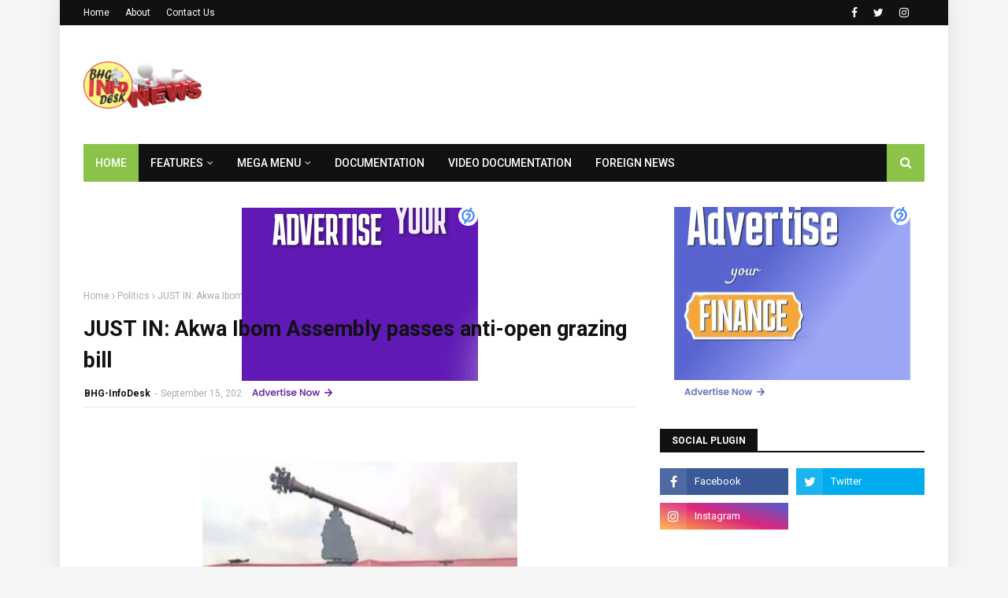

--- FILE ---
content_type: text/html; charset=UTF-8
request_url: https://services.7searchppc.com/api/adscript
body_size: 324
content:
{"code":200,"imptime":"NA==","data":{"ad_description":null,"ad_title":null,"ad_type":"banner","advertiser_code":"AD641D821066B5A","camp_tier":5,"campaign_id":"CMPB65AF53070BEE2","campaign_name":"Finance Banner","cpc_amt":0.0001,"cpmtocpc":0.0001,"daily_budget":1000,"display_brand":1,"imp":{"1768647929":[1],"1768647930":[2],"1768647932":[1],"1768647933":[1],"1768647934":[2],"1768647937":[1],"1768647939":[1],"1768647940":[2],"1768647942":[1],"1768647943":[2]},"imp_count":11,"platform_id":null,"pricing_model":"CPM","social_ad_type":0,"target_url":"https:\/\/7searchppc.ca\/finance-ads\/","website_category":113,"website_code":[""],"adv_cpm":0.0001,"adv_cpc":0.003,"spent_amt":4.136000000003326,"pub_cpm":50,"pub_cpc":50,"image_path":"https:\/\/imgcdn.7searchppc.com\/images\/c14f65e7-e155-4dab-b27c-895c9e4875f7","image_path_db":"https:\/\/services.7searchppc.com\/image\/banner-image\/b8a6bb2949a88ab6cb73b2d2721c90f0.gif","image_type":2,"ad_session_id":"SESID696B6D07A95AB"},"impdata":{"impression_id":"IMP696B6D07A95AE","ad_session_id":"SESID696B6D07A95AB","campaign_id":"CMPB65AF53070BEE2","advertiser_code":"AD641D821066B5A","publisher_code":"PUB6602D2C8B9245","adunit_id":"7SAD1566671E08D9D73","website_id":"7SWB106602D45D6F7F2","device_type":"Mobile","device_os":"apple","ip_addr":"18.216.140.224","country":"UNITED STATES","state_name":"OHIO","city_name":"COLUMBUS","ad_type":"banner","amount":0.0001,"website_category":113,"pub_cpm":50,"tier":5,"adsess":{"ad_session_id":"SESID696B6D07A95AB","device_type":"Mobile","device_os":"apple","ip_addr":"18.216.140.224","country":"UNITED STATES","state_name":"OHIO","city_name":"COLUMBUS","country_id":"US","ad_type":"banner","date_time":"2026-01-17 16:35:43"}},"ids":["CMPB65AF56CC6BBEA"]}

--- FILE ---
content_type: text/html; charset=UTF-8
request_url: https://services.7searchppc.com/api/adscript
body_size: 312
content:
{"code":200,"imptime":"NA==","data":{"ad_description":null,"ad_title":null,"ad_type":"banner","advertiser_code":"AD641D821066B5A","camp_tier":5,"campaign_id":"CMPB65AF56CC6BBEA","campaign_name":"E Learning Banner","cpc_amt":3.0e-5,"cpmtocpc":3.0e-5,"daily_budget":1000,"display_brand":1,"imp":{"1768647472":[1],"1768647489":[1],"1768647497":[1],"1768647542":[1],"1768647702":[1],"1768647718":[1],"1768647788":[1],"1768647822":[1],"1768647887":[1],"1768647942":[1]},"imp_count":10,"platform_id":null,"pricing_model":"CPM","social_ad_type":0,"target_url":"https:\/\/www.7searchppc.com\/elearning-advertising","website_category":113,"website_code":[""],"adv_cpm":3.0e-5,"adv_cpc":0.003,"spent_amt":0.0598200000000015,"pub_cpm":50,"pub_cpc":50,"image_path":"https:\/\/imgcdn.7searchppc.com\/images\/76473446-23ef-4afc-a87e-e3fa408f0872","image_path_db":"https:\/\/services.7searchppc.com\/image\/banner-image\/5197b19cfee674cf74387c5daa918b5b.gif","image_type":2,"ad_session_id":"SESID696B6D08257C5"},"impdata":{"impression_id":"IMP696B6D08257C6","ad_session_id":"SESID696B6D08257C5","campaign_id":"CMPB65AF56CC6BBEA","advertiser_code":"AD641D821066B5A","publisher_code":"PUB6602D2C8B9245","adunit_id":"7SAD1566671E08D9D73","website_id":"7SWB106602D45D6F7F2","device_type":"Mobile","device_os":"apple","ip_addr":"18.216.140.224","country":"UNITED STATES","state_name":"OHIO","city_name":"COLUMBUS","ad_type":"banner","amount":3.0e-5,"website_category":113,"pub_cpm":50,"tier":5,"adsess":{"ad_session_id":"SESID696B6D08257C5","device_type":"Mobile","device_os":"apple","ip_addr":"18.216.140.224","country":"UNITED STATES","state_name":"OHIO","city_name":"COLUMBUS","country_id":"US","ad_type":"banner","date_time":"2026-01-17 16:35:44"}},"ids":["CMPB65AF500AA7F0D"]}

--- FILE ---
content_type: text/html; charset=utf-8
request_url: https://www.google.com/recaptcha/api2/aframe
body_size: 265
content:
<!DOCTYPE HTML><html><head><meta http-equiv="content-type" content="text/html; charset=UTF-8"></head><body><script nonce="d7pyi78iHww8EVyeZMIKCQ">/** Anti-fraud and anti-abuse applications only. See google.com/recaptcha */ try{var clients={'sodar':'https://pagead2.googlesyndication.com/pagead/sodar?'};window.addEventListener("message",function(a){try{if(a.source===window.parent){var b=JSON.parse(a.data);var c=clients[b['id']];if(c){var d=document.createElement('img');d.src=c+b['params']+'&rc='+(localStorage.getItem("rc::a")?sessionStorage.getItem("rc::b"):"");window.document.body.appendChild(d);sessionStorage.setItem("rc::e",parseInt(sessionStorage.getItem("rc::e")||0)+1);localStorage.setItem("rc::h",'1768647948643');}}}catch(b){}});window.parent.postMessage("_grecaptcha_ready", "*");}catch(b){}</script></body></html>

--- FILE ---
content_type: text/javascript; charset=UTF-8
request_url: https://www.bhginfodesks.com/feeds/posts/default/-/Sports?alt=json-in-script&max-results=3&callback=jQuery112406695632060985546_1768647939501&_=1768647939502
body_size: 7607
content:
// API callback
jQuery112406695632060985546_1768647939501({"version":"1.0","encoding":"UTF-8","feed":{"xmlns":"http://www.w3.org/2005/Atom","xmlns$openSearch":"http://a9.com/-/spec/opensearchrss/1.0/","xmlns$blogger":"http://schemas.google.com/blogger/2008","xmlns$georss":"http://www.georss.org/georss","xmlns$gd":"http://schemas.google.com/g/2005","xmlns$thr":"http://purl.org/syndication/thread/1.0","id":{"$t":"tag:blogger.com,1999:blog-3295669721229366621"},"updated":{"$t":"2026-01-16T10:26:11.459-08:00"},"category":[{"term":"Featured"},{"term":"Politics"},{"term":"Crime"},{"term":"News"},{"term":"Business News"},{"term":"Breaking News"},{"term":"Foreign News"},{"term":"Education"},{"term":"Health"},{"term":"Religion"},{"term":"Jobs"},{"term":"Sports"},{"term":"Articles"},{"term":"Entertainment"},{"term":"Lifestyle"},{"term":"Tech"},{"term":"Remote"},{"term":"Gospel"},{"term":"Climate Change"},{"term":"New"},{"term":"Storytelling"}],"title":{"type":"text","$t":"BHG InfoDesk "},"subtitle":{"type":"html","$t":"BHG InfoDesk is an online News and Broadcasting blog of BHG Productions. Poised to disseminate genuine and timely information.  "},"link":[{"rel":"http://schemas.google.com/g/2005#feed","type":"application/atom+xml","href":"https:\/\/www.bhginfodesks.com\/feeds\/posts\/default"},{"rel":"self","type":"application/atom+xml","href":"https:\/\/www.blogger.com\/feeds\/3295669721229366621\/posts\/default\/-\/Sports?alt=json-in-script\u0026max-results=3"},{"rel":"alternate","type":"text/html","href":"https:\/\/www.bhginfodesks.com\/search\/label\/Sports"},{"rel":"hub","href":"http://pubsubhubbub.appspot.com/"},{"rel":"next","type":"application/atom+xml","href":"https:\/\/www.blogger.com\/feeds\/3295669721229366621\/posts\/default\/-\/Sports\/-\/Sports?alt=json-in-script\u0026start-index=4\u0026max-results=3"}],"author":[{"name":{"$t":"Oluchi Omai"},"uri":{"$t":"http:\/\/www.blogger.com\/profile\/16611998063321480650"},"email":{"$t":"noreply@blogger.com"},"gd$image":{"rel":"http://schemas.google.com/g/2005#thumbnail","width":"16","height":"16","src":"https:\/\/img1.blogblog.com\/img\/b16-rounded.gif"}}],"generator":{"version":"7.00","uri":"http://www.blogger.com","$t":"Blogger"},"openSearch$totalResults":{"$t":"87"},"openSearch$startIndex":{"$t":"1"},"openSearch$itemsPerPage":{"$t":"3"},"entry":[{"id":{"$t":"tag:blogger.com,1999:blog-3295669721229366621.post-8662239432805487563"},"published":{"$t":"2026-01-10T04:34:39.560-08:00"},"updated":{"$t":"2026-01-10T04:34:39.560-08:00"},"category":[{"scheme":"http://www.blogger.com/atom/ns#","term":"Featured"},{"scheme":"http://www.blogger.com/atom/ns#","term":"Sports"}],"title":{"type":"text","$t":"Super Eagles’ Firepower Set for Test Against Algeria’s Resolute Defence in AFCON Quarter-Final"},"content":{"type":"html","$t":"\u003Cp style=\"text-align: justify;\"\u003E\u003C\/p\u003E\u003Ctable align=\"center\" cellpadding=\"0\" cellspacing=\"0\" class=\"tr-caption-container\" style=\"margin-left: auto; margin-right: auto;\"\u003E\u003Ctbody\u003E\u003Ctr\u003E\u003Ctd style=\"text-align: center;\"\u003E\u003Ca href=\"https:\/\/blogger.googleusercontent.com\/img\/b\/R29vZ2xl\/AVvXsEjssF5lnrNNEwwll0XsuhL-_yA1cI3_OmYWbp9WgoNk3r8En4vl3DEOgwyO3qztj-7au0YNephAdBGyz44T34KJEPgJKvQwPpyY_E3BU4XGHc6hi3JOV0z7u2G8PaVxOi16l2mVLPBtgJesYH53LvcVAk921WRhH2k_HLqEdPALunD2UqzlIct4bozetVk\/s1046\/1%20Eagles.PNG\" style=\"margin-left: auto; margin-right: auto;\"\u003E\u003Cimg border=\"0\" data-original-height=\"537\" data-original-width=\"1046\" height=\"164\" src=\"https:\/\/blogger.googleusercontent.com\/img\/b\/R29vZ2xl\/AVvXsEjssF5lnrNNEwwll0XsuhL-_yA1cI3_OmYWbp9WgoNk3r8En4vl3DEOgwyO3qztj-7au0YNephAdBGyz44T34KJEPgJKvQwPpyY_E3BU4XGHc6hi3JOV0z7u2G8PaVxOi16l2mVLPBtgJesYH53LvcVAk921WRhH2k_HLqEdPALunD2UqzlIct4bozetVk\/s320\/1%20Eagles.PNG\" width=\"320\" \/\u003E\u003C\/a\u003E\u003C\/td\u003E\u003C\/tr\u003E\u003Ctr\u003E\u003Ctd class=\"tr-caption\" style=\"text-align: center;\"\u003E\u003Cb\u003E\u003Ci\u003E\u003Ca data-preview=\"\" href=\"https:\/\/www.google.com\/search?ved=1t:260882\u0026amp;q=Super+Eagles+Nigeria\u0026amp;bbid=3295669721229366621\u0026amp;bpid=8662239432805487563\" target=\"_blank\"\u003ESuper Eagles\u003C\/a\u003E\u003C\/i\u003E\u003C\/b\u003E\u003C\/td\u003E\u003C\/tr\u003E\u003C\/tbody\u003E\u003C\/table\u003E\u003Cbr \/\u003E\u003Cspan style=\"font-size: medium;\"\u003E\u003Cbr \/\u003E\u003C\/span\u003E\u003Cp\u003E\u003C\/p\u003E\u003Cp style=\"text-align: justify;\"\u003E\u003Cspan style=\"font-size: medium;\"\u003E\u003Ca data-preview=\"\" href=\"https:\/\/www.google.com\/search?ved=1t:260882\u0026amp;q=Nigeria+Super+Eagles\u0026amp;bbid=3295669721229366621\u0026amp;bpid=8662239432805487563\" target=\"_blank\"\u003ENigeria’s Super Eagles\u003C\/a\u003E prepare to deploy the tournament’s most formidable attacking unit as they take on \u003Ca data-preview=\"\" href=\"https:\/\/www.google.com\/search?ved=1t:260882\u0026amp;q=Algeria+national+football+team\u0026amp;bbid=3295669721229366621\u0026amp;bpid=8662239432805487563\" target=\"_blank\"\u003EAlgeria’s\u003C\/a\u003E staunch defence in a high-stakes \u003Ca data-preview=\"\" href=\"https:\/\/www.google.com\/search?ved=1t:260882\u0026amp;q=2025+Africa+Cup+of+Nations\u0026amp;bbid=3295669721229366621\u0026amp;bpid=8662239432805487563\" target=\"_blank\"\u003E2025 Africa Cup of Nations\u003C\/a\u003E quarter-final on Saturday. Both sides go into the clash unbeaten, with a coveted place in the semi-finals on offer.\u003C\/span\u003E\u003C\/p\u003E\n\u003Cp data-end=\"1262\" data-start=\"899\" style=\"text-align: justify;\"\u003E\u003Cspan style=\"font-size: medium;\"\u003EThe Super Eagles have been one of the most eye-catching teams in this year’s competition, topping their group with maximum points before overpowering \u003Ca data-preview=\"\" href=\"https:\/\/www.google.com\/search?ved=1t:260882\u0026amp;q=Mozambique+national+football+team\u0026amp;bbid=3295669721229366621\u0026amp;bpid=8662239432805487563\" target=\"_blank\"\u003EMozambique\u003C\/a\u003E 4–0 in the round of 16. Their forward line has been especially prolific, racking up 12 goals, with \u003Ca data-preview=\"\" href=\"https:\/\/www.google.com\/search?ved=1t:260882\u0026amp;q=Victor+Osimhen\u0026amp;bbid=3295669721229366621\u0026amp;bpid=8662239432805487563\" target=\"_blank\"\u003EVictor Osimhen\u003C\/a\u003E and \u003Ca data-preview=\"\" href=\"https:\/\/www.google.com\/search?ved=1t:260882\u0026amp;q=Ademola+Lookman\u0026amp;bbid=3295669721229366621\u0026amp;bpid=8662239432805487563\" target=\"_blank\"\u003EAdemola Lookman\u003C\/a\u003E among the standout performers. \u003Cspan data-state=\"closed\"\u003E\u003C\/span\u003E\u003C\/span\u003E\u003C\/p\u003E\n\u003Cp data-end=\"1662\" data-start=\"1264\" style=\"text-align: justify;\"\u003E\u003Cspan style=\"font-size: medium;\"\u003EHowever, \u003Ca data-preview=\"\" href=\"https:\/\/www.google.com\/search?ved=1t:260882\u0026amp;q=Algeria+national+football+team\u0026amp;bbid=3295669721229366621\u0026amp;bpid=8662239432805487563\" target=\"_blank\"\u003EAlgeria\u003C\/a\u003E pose a very different challenge. \u003Ca data-preview=\"\" href=\"https:\/\/www.google.com\/search?ved=1t:260882\u0026amp;q=Desert+Foxes+Algeria+football\u0026amp;bbid=3295669721229366621\u0026amp;bpid=8662239432805487563\" target=\"_blank\"\u003EThe Desert Foxes\u003C\/a\u003E have conceded only once in their campaign, marshalled by a disciplined backline and goalkeeper \u003Ca data-preview=\"\" href=\"https:\/\/www.google.com\/search?ved=1t:260882\u0026amp;q=Luca+Zidane\u0026amp;bbid=3295669721229366621\u0026amp;bpid=8662239432805487563\" target=\"_blank\"\u003ELuca Zidane\u003C\/a\u003E. Their narrow 1–0 victory over the \u003Ca data-preview=\"\" href=\"https:\/\/www.google.com\/search?ved=1t:260882\u0026amp;q=Democratic+Republic+of+Congo+national+football+team\u0026amp;bbid=3295669721229366621\u0026amp;bpid=8662239432805487563\" target=\"_blank\"\u003EDemocratic Republic of Congo\u003C\/a\u003E in the previous round underlined their resilience, and captain \u003Ca data-preview=\"\" href=\"https:\/\/www.google.com\/search?ved=1t:260882\u0026amp;q=Riyad+Mahrez\u0026amp;bbid=3295669721229366621\u0026amp;bpid=8662239432805487563\" target=\"_blank\"\u003ERiyad Mahrez\u003C\/a\u003E insists his side are ready for the task ahead. \u003Cspan data-state=\"closed\"\u003E\u003C\/span\u003E\u003C\/span\u003E\u003C\/p\u003E\n\u003Cp data-end=\"1976\" data-start=\"1664\" style=\"text-align: justify;\"\u003E\u003Cspan style=\"font-size: medium;\"\u003EThe rivalry between the two nations adds further spice to the fixture. Historically closely contested, Algeria hold a slight edge in past meetings, including a memorable 2019 semi-final win, but Nigeria will be keen to overturn recent fortunes and progress to the last four. \u003Cspan data-state=\"closed\"\u003E\u003C\/span\u003E\u003C\/span\u003E\u003C\/p\u003E\n\u003Cp data-end=\"2266\" data-start=\"1978\" style=\"text-align: justify;\"\u003E\u003Cspan style=\"font-size: medium;\"\u003EWith contrasting styles, Nigeria’s attacking verve versus Algeria’s measured defensive approach Saturday’s encounter at the \u003Ca data-preview=\"\" href=\"https:\/\/www.google.com\/search?ved=1t:260882\u0026amp;q=Grand+Stade+de+Marrakech\u0026amp;bbid=3295669721229366621\u0026amp;bpid=8662239432805487563\" target=\"_blank\"\u003EGrand Stade de Marrakech\u003C\/a\u003E promises to be a compelling test of tactics and temperament as both teams chase continental glory.\u003C\/span\u003E\u003C\/p\u003E\u003Cp data-end=\"2266\" data-start=\"1978\" style=\"text-align: justify;\"\u003E\u003Cspan style=\"font-size: medium;\"\u003E\u003Cbr \/\u003E\u003C\/span\u003E\u003C\/p\u003E"},"link":[{"rel":"replies","type":"application/atom+xml","href":"https:\/\/www.bhginfodesks.com\/feeds\/8662239432805487563\/comments\/default","title":"Post Comments"},{"rel":"replies","type":"text/html","href":"https:\/\/www.bhginfodesks.com\/2026\/01\/super-eagles-firepower-set-for-test.html#comment-form","title":"0 Comments"},{"rel":"edit","type":"application/atom+xml","href":"https:\/\/www.blogger.com\/feeds\/3295669721229366621\/posts\/default\/8662239432805487563"},{"rel":"self","type":"application/atom+xml","href":"https:\/\/www.blogger.com\/feeds\/3295669721229366621\/posts\/default\/8662239432805487563"},{"rel":"alternate","type":"text/html","href":"https:\/\/www.bhginfodesks.com\/2026\/01\/super-eagles-firepower-set-for-test.html","title":"Super Eagles’ Firepower Set for Test Against Algeria’s Resolute Defence in AFCON Quarter-Final"}],"author":[{"name":{"$t":"Oluchi Omai"},"uri":{"$t":"http:\/\/www.blogger.com\/profile\/16611998063321480650"},"email":{"$t":"noreply@blogger.com"},"gd$image":{"rel":"http://schemas.google.com/g/2005#thumbnail","width":"16","height":"16","src":"https:\/\/img1.blogblog.com\/img\/b16-rounded.gif"}}],"media$thumbnail":{"xmlns$media":"http://search.yahoo.com/mrss/","url":"https:\/\/blogger.googleusercontent.com\/img\/b\/R29vZ2xl\/AVvXsEjssF5lnrNNEwwll0XsuhL-_yA1cI3_OmYWbp9WgoNk3r8En4vl3DEOgwyO3qztj-7au0YNephAdBGyz44T34KJEPgJKvQwPpyY_E3BU4XGHc6hi3JOV0z7u2G8PaVxOi16l2mVLPBtgJesYH53LvcVAk921WRhH2k_HLqEdPALunD2UqzlIct4bozetVk\/s72-c\/1%20Eagles.PNG","height":"72","width":"72"},"thr$total":{"$t":"0"}},{"id":{"$t":"tag:blogger.com,1999:blog-3295669721229366621.post-6061267915329305441"},"published":{"$t":"2026-01-01T05:39:19.675-08:00"},"updated":{"$t":"2026-01-01T05:39:19.676-08:00"},"category":[{"scheme":"http://www.blogger.com/atom/ns#","term":"Featured"},{"scheme":"http://www.blogger.com/atom/ns#","term":"Sports"}],"title":{"type":"text","$t":"Enzo Maresca Departs Chelsea After 18 Months at Stamford Bridge"},"content":{"type":"html","$t":"\u003Ctable align=\"center\" cellpadding=\"0\" cellspacing=\"0\" class=\"tr-caption-container\" style=\"margin-left: auto; margin-right: auto;\"\u003E\u003Ctbody\u003E\u003Ctr\u003E\u003Ctd style=\"text-align: center;\"\u003E\u003Ca href=\"https:\/\/blogger.googleusercontent.com\/img\/b\/R29vZ2xl\/AVvXsEj7up6yJ1EaoiSD7FST9EPEnKMVVlHDc5IiJmVIH7TSEW_kwT4DsHhU00hs5U6fZWi2PtN11L3WhLMA59wynT0bn7DYwKnsmYwf5-QhNKB_H1Mz7_R2hLnVGXhC4T2KnJdSJywGD6M7Qn17y0uRklTAiXxyBN8VQ0l0U7-ba-5tY6uvkdwu7o2f-Ba9LJk\/s650\/Enzo-Maresca.jpg\" style=\"margin-left: auto; margin-right: auto;\"\u003E\u003Cimg border=\"0\" data-original-height=\"350\" data-original-width=\"650\" height=\"215\" src=\"https:\/\/blogger.googleusercontent.com\/img\/b\/R29vZ2xl\/AVvXsEj7up6yJ1EaoiSD7FST9EPEnKMVVlHDc5IiJmVIH7TSEW_kwT4DsHhU00hs5U6fZWi2PtN11L3WhLMA59wynT0bn7DYwKnsmYwf5-QhNKB_H1Mz7_R2hLnVGXhC4T2KnJdSJywGD6M7Qn17y0uRklTAiXxyBN8VQ0l0U7-ba-5tY6uvkdwu7o2f-Ba9LJk\/w400-h215\/Enzo-Maresca.jpg\" width=\"400\" \/\u003E\u003C\/a\u003E\u003C\/td\u003E\u003C\/tr\u003E\u003Ctr\u003E\u003Ctd class=\"tr-caption\" style=\"text-align: center;\"\u003E\u003Ca data-preview=\"\" href=\"https:\/\/www.google.com\/search?ved=1t:260882\u0026amp;q=Enzo+Maresca\u0026amp;bbid=3295669721229366621\u0026amp;bpid=6061267915329305441\" style=\"font-size: large; text-align: justify;\" target=\"_blank\"\u003E\u003Ci\u003EEnzo Maresca\u003C\/i\u003E\u003C\/a\u003E\u003C\/td\u003E\u003C\/tr\u003E\u003C\/tbody\u003E\u003C\/table\u003E\u003Cbr \/\u003E\u003Cp style=\"text-align: justify;\"\u003E\u003Cbr \/\u003E\u003C\/p\u003E\u003Cdiv class=\"flex flex-col text-sm pb-25\"\u003E\u003Carticle class=\"text-token-text-primary w-full focus:outline-none [--shadow-height:45px] has-data-writing-block:pointer-events-none has-data-writing-block:-mt-(--shadow-height) has-data-writing-block:pt-(--shadow-height) [\u0026amp;:has([data-writing-block])\u0026gt;*]:pointer-events-auto scroll-mt-[calc(var(--header-height)+min(200px,max(70px,20svh)))]\" data-scroll-anchor=\"true\" data-testid=\"conversation-turn-4\" data-turn-id=\"request-WEB:90294468-7726-4cbe-ba8b-d222b79d22e4-1\" data-turn=\"assistant\" dir=\"auto\" tabindex=\"-1\"\u003E\u003Cdiv class=\"text-base my-auto mx-auto pb-10 [--thread-content-margin:--spacing(4)] @w-sm\/main:[--thread-content-margin:--spacing(6)] @w-lg\/main:[--thread-content-margin:--spacing(16)] px-(--thread-content-margin)\"\u003E\u003Cdiv class=\"[--thread-content-max-width:40rem] @w-lg\/main:[--thread-content-max-width:48rem] mx-auto max-w-(--thread-content-max-width) flex-1 group\/turn-messages focus-visible:outline-hidden relative flex w-full min-w-0 flex-col agent-turn\" tabindex=\"-1\"\u003E\u003Cdiv class=\"flex max-w-full flex-col grow\"\u003E\u003Cdiv class=\"min-h-8 text-message relative flex w-full flex-col items-end gap-2 text-start break-words whitespace-normal [.text-message+\u0026amp;]:mt-1\" data-message-author-role=\"assistant\" data-message-id=\"8f61da9d-9dd4-47ad-a4de-29e6d3a40a4c\" data-message-model-slug=\"gpt-5-2\" dir=\"auto\"\u003E\u003Cdiv class=\"flex w-full flex-col gap-1 empty:hidden first:pt-[1px]\"\u003E\u003Cdiv class=\"markdown prose dark:prose-invert w-full break-words light markdown-new-styling\"\u003E\n\u003Cp data-end=\"398\" data-start=\"225\" style=\"text-align: justify;\"\u003E\u003Cspan style=\"font-size: medium;\"\u003E\u003Ca data-preview=\"\" href=\"https:\/\/www.google.com\/search?ved=1t:260882\u0026amp;q=Chelsea+Football+Club\u0026amp;bbid=3295669721229366621\u0026amp;bpid=6061267915329305441\" target=\"_blank\"\u003EChelsea Football Club\u003C\/a\u003E has confirmed that head coach \u003Cspan data-end=\"322\" data-start=\"306\"\u003E\u003Ca data-preview=\"\" href=\"https:\/\/www.google.com\/search?ved=1t:260882\u0026amp;q=Enzo+Maresca\u0026amp;bbid=3295669721229366621\u0026amp;bpid=6061267915329305441\" target=\"_blank\"\u003EEnzo Maresca\u003C\/a\u003E\u003C\/span\u003E has left his position after an 18-month spell in charge at \u003Ca data-preview=\"\" href=\"https:\/\/www.google.com\/search?ved=1t:260882\u0026amp;q=Stamford+Bridge+images\u0026amp;bbid=3295669721229366621\u0026amp;bpid=6061267915329305441\" target=\"_blank\"\u003EStamford Bridge\u003C\/a\u003E.\u003C\/span\u003E\u003C\/p\u003E\n\u003Cp data-end=\"646\" data-start=\"400\" style=\"text-align: justify;\"\u003E\u003Cspan style=\"font-size: medium;\"\u003EIn a brief statement released on Thursday, the \u003Ca data-preview=\"\" href=\"https:\/\/www.google.com\/search?ved=1t:260882\u0026amp;q=Premier+League\u0026amp;bbid=3295669721229366621\u0026amp;bpid=6061267915329305441\" target=\"_blank\"\u003EPremier League\u003C\/a\u003E side said that both the club and Maresca had agreed to “part company” as they look to reinvigorate their season with a fresh managerial direction.\u0026nbsp;\u003Cspan data-state=\"closed\"\u003E\u003Cspan class=\"ms-1 inline-flex max-w-full items-center relative top-[-0.094rem] animate-[show_150ms_ease-in]\" data-testid=\"webpage-citation-pill\"\u003E\u003C\/span\u003E\u003C\/span\u003E\u003C\/span\u003E\u003C\/p\u003E\n\u003Cp data-end=\"893\" data-start=\"648\" style=\"text-align: justify;\"\u003E\u003Cspan style=\"font-size: medium;\"\u003EMaresca’s departure comes amid a challenging run of form for the Blues, who sit fifth in the league,\u0026nbsp;\u003Cspan data-end=\"786\" data-start=\"750\"\u003E15 points behind leaders \u003Ca data-preview=\"\" href=\"https:\/\/www.google.com\/search?ved=1t:260882\u0026amp;q=Arsenal+Football+Club\u0026amp;bbid=3295669721229366621\u0026amp;bpid=6061267915329305441\" target=\"_blank\"\u003EArsenal\u003C\/a\u003E\u003C\/span\u003E\u0026nbsp;following just \u003Cspan data-end=\"854\" data-start=\"804\"\u003Eone win in their last seven top-flight matches\u003C\/span\u003E.\u0026nbsp;\u003Cspan data-state=\"closed\"\u003E\u003Cspan class=\"ms-1 inline-flex max-w-full items-center relative top-[-0.094rem] animate-[show_150ms_ease-in]\" data-testid=\"webpage-citation-pill\"\u003E\u003C\/span\u003E\u003C\/span\u003E\u003C\/span\u003E\u003C\/p\u003E\n\u003Cp data-end=\"1215\" data-start=\"895\" style=\"text-align: justify;\"\u003E\u003Cspan style=\"font-size: medium;\"\u003EChelsea’s statement acknowledged the Italian coach’s contributions, highlighting the success he achieved during his tenure, including \u003Cspan data-end=\"1090\" data-start=\"1029\"\u003E\u003Ca data-preview=\"\" href=\"https:\/\/www.google.com\/search?ved=1t:260882\u0026amp;q=Europa+Conference+League\u0026amp;bbid=3295669721229366621\u0026amp;bpid=6061267915329305441\" target=\"_blank\"\u003EEuropa Conference League\u003C\/a\u003E and \u003Ca data-preview=\"\" href=\"https:\/\/www.google.com\/search?ved=1t:260882\u0026amp;q=FIFA+Club+World+Cup\u0026amp;bbid=3295669721229366621\u0026amp;bpid=6061267915329305441\" target=\"_blank\"\u003EFIFA Club World Cup\u003C\/a\u003E triumphs\u003C\/span\u003E, as well as guiding the club back into \u003Cspan data-end=\"1164\" data-start=\"1130\"\u003E\u003Ca data-preview=\"\" href=\"https:\/\/www.google.com\/search?ved=1t:260882\u0026amp;q=Champions+League\u0026amp;bbid=3295669721229366621\u0026amp;bpid=6061267915329305441\" target=\"_blank\"\u003EChampions League\u003C\/a\u003E qualification\u003C\/span\u003E last season.\u0026nbsp;\u003Cspan data-state=\"closed\"\u003E\u003Cspan class=\"ms-1 inline-flex max-w-full items-center relative top-[-0.094rem] animate-[show_150ms_ease-in]\" data-testid=\"webpage-citation-pill\"\u003E\u003C\/span\u003E\u003C\/span\u003E\u003C\/span\u003E\u003C\/p\u003E\n\u003Cp data-end=\"1475\" data-start=\"1217\" style=\"text-align: justify;\"\u003E\u003Cspan style=\"font-size: medium;\"\u003E“As key objectives remain across four competitions, including securing a place in the Champions League, it was agreed that a change would give the team its best chance of getting the season back on track,” the club said.\u0026nbsp;\u003Cspan data-state=\"closed\"\u003E\u003Cspan class=\"ms-1 inline-flex max-w-full items-center relative top-[-0.094rem] animate-[show_150ms_ease-in]\" data-testid=\"webpage-citation-pill\"\u003E\u003C\/span\u003E\u003C\/span\u003E\u003C\/span\u003E\u003C\/p\u003E\n\u003Cp data-end=\"1763\" data-start=\"1477\" style=\"text-align: justify;\"\u003E\u003Cspan style=\"font-size: medium;\"\u003EMaresca’s final match in charge was a 2-2 draw at home to \u003Ca data-preview=\"\" href=\"https:\/\/www.google.com\/search?ved=1t:260882\u0026amp;q=Bournemouth+Football+Club\u0026amp;bbid=3295669721229366621\u0026amp;bpid=6061267915329305441\" target=\"_blank\"\u003EBournemouth\u003C\/a\u003E on Tuesday. He did not attend the subsequent press conference, with the club attributing his absence to illness amid reports of a strained relationship with the club’s hierarchy.\u0026nbsp;\u003Cspan data-state=\"closed\"\u003E\u003Cspan class=\"ms-1 inline-flex max-w-full items-center relative top-[-0.094rem] animate-[show_150ms_ease-in]\" data-testid=\"webpage-citation-pill\"\u003E\u003C\/span\u003E\u003C\/span\u003E\u003C\/span\u003E\u003C\/p\u003E\n\u003Cp data-end=\"2026\" data-start=\"1765\" style=\"text-align: justify;\"\u003E\u003Cspan style=\"font-size: medium;\"\u003EOriginally appointed in \u003Cspan data-end=\"1802\" data-start=\"1789\"\u003E\u003Ca data-preview=\"\" href=\"https:\/\/www.google.com\/search?ved=1t:260882\u0026amp;q=Chelsea+FC+Enzo+Maresca+appointment+June+2024\u0026amp;bbid=3295669721229366621\u0026amp;bpid=6061267915329305441\" target=\"_blank\"\u003EJune 2024\u003C\/a\u003E\u003C\/span\u003E as \u003Ca data-preview=\"\" href=\"https:\/\/www.google.com\/search?ved=1t:260882\u0026amp;q=Mauricio+Pochettino\u0026amp;bbid=3295669721229366621\u0026amp;bpid=6061267915329305441\" target=\"_blank\"\u003EMauricio Pochettino\u003C\/a\u003E’s successor, Maresca had signed a long-term contract extending to \u003Cspan data-end=\"1900\" data-start=\"1892\"\u003E2029\u003C\/span\u003E, with an option for a further year, underlining the club’s initial faith in his vision.\u003C\/span\u003E\u003C\/p\u003E\n\u003Cp data-end=\"2395\" data-start=\"2028\" style=\"text-align: justify;\"\u003E\u003Cspan style=\"font-size: medium;\"\u003EChelsea now face a managerial search with important fixtures ahead, starting with a Premier League clash against \u003Cspan data-end=\"2160\" data-start=\"2141\"\u003E\u003Ca data-preview=\"\" href=\"https:\/\/www.google.com\/search?ved=1t:260882\u0026amp;q=Manchester+City+Football+Club\u0026amp;bbid=3295669721229366621\u0026amp;bpid=6061267915329305441\" target=\"_blank\"\u003EManchester City\u003C\/a\u003E\u003C\/span\u003E this weekend. Early names linked to the vacancy include \u003Cspan data-end=\"2234\" data-start=\"2217\"\u003E\u003Ca data-preview=\"\" href=\"https:\/\/www.google.com\/search?ved=1t:260882\u0026amp;q=Liam+Rosenior\u0026amp;bbid=3295669721229366621\u0026amp;bpid=6061267915329305441\" target=\"_blank\"\u003ELiam Rosenior\u003C\/a\u003E\u003C\/span\u003E, head coach of French club \u003Ca data-preview=\"\" href=\"https:\/\/www.google.com\/search?ved=1t:260882\u0026amp;q=Strasbourg+Football+Club\u0026amp;bbid=3295669721229366621\u0026amp;bpid=6061267915329305441\" target=\"_blank\"\u003EStrasbourg\u003C\/a\u003E — also owned by Chelsea’s parent company, \u003Ca data-preview=\"\" href=\"https:\/\/www.google.com\/search?ved=1t:260882\u0026amp;q=BlueCo+Chelsea+FC\u0026amp;bbid=3295669721229366621\u0026amp;bpid=6061267915329305441\" target=\"_blank\"\u003EBlueCo\u003C\/a\u003E — among other potential candidates.\u0026nbsp;\u003Cspan data-state=\"closed\"\u003E\u003Cspan class=\"ms-1 inline-flex max-w-full items-center relative top-[-0.094rem] animate-[show_150ms_ease-in]\" data-testid=\"webpage-citation-pill\"\u003E\u003C\/span\u003E\u003C\/span\u003E\u003C\/span\u003E\u003C\/p\u003E\n\u003Cp data-end=\"2505\" data-start=\"2397\" style=\"text-align: justify;\"\u003E\u003Cspan style=\"font-size: medium;\"\u003EThe club concluded its announcement by thanking Maresca for his efforts and wishing him well for the future.\u003C\/span\u003E\u003C\/p\u003E\n\u003C\/div\u003E\u003C\/div\u003E\u003C\/div\u003E\u003C\/div\u003E\u003Cdiv class=\"z-0 flex min-h-[46px] justify-start\"\u003E\u003C\/div\u003E\u003Cdiv class=\"mt-3 w-full empty:hidden\"\u003E\u003Cdiv class=\"text-center\"\u003E\u003C\/div\u003E\u003C\/div\u003E\u003C\/div\u003E\u003C\/div\u003E\u003C\/article\u003E\u003C\/div\u003E\u003Cdiv aria-hidden=\"true\" class=\"pointer-events-none h-px w-px absolute bottom-0\" data-edge=\"true\"\u003E\u003C\/div\u003E"},"link":[{"rel":"replies","type":"application/atom+xml","href":"https:\/\/www.bhginfodesks.com\/feeds\/6061267915329305441\/comments\/default","title":"Post Comments"},{"rel":"replies","type":"text/html","href":"https:\/\/www.bhginfodesks.com\/2026\/01\/enzo-maresca-departs-chelsea-after-18.html#comment-form","title":"0 Comments"},{"rel":"edit","type":"application/atom+xml","href":"https:\/\/www.blogger.com\/feeds\/3295669721229366621\/posts\/default\/6061267915329305441"},{"rel":"self","type":"application/atom+xml","href":"https:\/\/www.blogger.com\/feeds\/3295669721229366621\/posts\/default\/6061267915329305441"},{"rel":"alternate","type":"text/html","href":"https:\/\/www.bhginfodesks.com\/2026\/01\/enzo-maresca-departs-chelsea-after-18.html","title":"Enzo Maresca Departs Chelsea After 18 Months at Stamford Bridge"}],"author":[{"name":{"$t":"Oluchi Omai"},"uri":{"$t":"http:\/\/www.blogger.com\/profile\/16611998063321480650"},"email":{"$t":"noreply@blogger.com"},"gd$image":{"rel":"http://schemas.google.com/g/2005#thumbnail","width":"16","height":"16","src":"https:\/\/img1.blogblog.com\/img\/b16-rounded.gif"}}],"media$thumbnail":{"xmlns$media":"http://search.yahoo.com/mrss/","url":"https:\/\/blogger.googleusercontent.com\/img\/b\/R29vZ2xl\/AVvXsEj7up6yJ1EaoiSD7FST9EPEnKMVVlHDc5IiJmVIH7TSEW_kwT4DsHhU00hs5U6fZWi2PtN11L3WhLMA59wynT0bn7DYwKnsmYwf5-QhNKB_H1Mz7_R2hLnVGXhC4T2KnJdSJywGD6M7Qn17y0uRklTAiXxyBN8VQ0l0U7-ba-5tY6uvkdwu7o2f-Ba9LJk\/s72-w400-h215-c\/Enzo-Maresca.jpg","height":"72","width":"72"},"thr$total":{"$t":"0"}},{"id":{"$t":"tag:blogger.com,1999:blog-3295669721229366621.post-1468852574074872237"},"published":{"$t":"2025-12-22T09:53:30.663-08:00"},"updated":{"$t":"2025-12-22T09:56:41.363-08:00"},"category":[{"scheme":"http://www.blogger.com/atom/ns#","term":"Featured"},{"scheme":"http://www.blogger.com/atom/ns#","term":"Sports"}],"title":{"type":"text","$t":" Serie A Fixture Between AC Milan and Como in Australia Cancelled"},"content":{"type":"html","$t":"\u003Cp style=\"text-align: justify;\"\u003E\u003Cbr \/\u003E\u003C\/p\u003E\n\u003Cp data-end=\"359\" data-start=\"220\" style=\"text-align: justify;\"\u003E\u003C\/p\u003E\u003Cdiv class=\"separator\" style=\"clear: both; text-align: center;\"\u003E\u003Ca href=\"https:\/\/blogger.googleusercontent.com\/img\/b\/R29vZ2xl\/AVvXsEigqpvuyMn-isxADXo4OqDnRBOArtNV6t2LflaS9fdE9ZHhq7UzwfVBFRQTnOuDsWUipux7gDamjqyPqJ_-yleGPhrAN7MZG3RCPwIbCVUXN8OodfPnJd7mnqyc1D1mcEiOQcm87eOFmdNJYObNCqu5g1qvZPsmP1MKkih6U-EGTtlMQcW7JqzczUZG6iA\/s1800\/AFP__20251108__83H694W__v1__Mockup__FblItaSerieAParmaMilan%201.jpg\" style=\"margin-left: 1em; margin-right: 1em;\"\u003E\u003Cimg border=\"0\" data-original-height=\"1200\" data-original-width=\"1800\" height=\"266\" src=\"https:\/\/blogger.googleusercontent.com\/img\/b\/R29vZ2xl\/AVvXsEigqpvuyMn-isxADXo4OqDnRBOArtNV6t2LflaS9fdE9ZHhq7UzwfVBFRQTnOuDsWUipux7gDamjqyPqJ_-yleGPhrAN7MZG3RCPwIbCVUXN8OodfPnJd7mnqyc1D1mcEiOQcm87eOFmdNJYObNCqu5g1qvZPsmP1MKkih6U-EGTtlMQcW7JqzczUZG6iA\/w400-h266\/AFP__20251108__83H694W__v1__Mockup__FblItaSerieAParmaMilan%201.jpg\" width=\"400\" \/\u003E\u003C\/a\u003E\u003C\/div\u003E\u003Cbr \/\u003E\u003Cspan style=\"font-size: medium;\"\u003E\u003Cb\u003E\u003Ci\u003E\u003Cbr \/\u003E\u003C\/i\u003E\u003C\/b\u003E\u003C\/span\u003E\u003Cp\u003E\u003C\/p\u003E\u003Cp data-end=\"359\" data-start=\"220\" style=\"text-align: justify;\"\u003E\u003Cspan style=\"font-size: medium;\"\u003E\u003Cb\u003E\u003Ci\u003EBy Oluchi Omai\u003C\/i\u003E\u003C\/b\u003E\u003C\/span\u003E\u003C\/p\u003E\u003Cp data-end=\"359\" data-start=\"220\" style=\"text-align: justify;\"\u003E\u003Cspan style=\"font-size: medium;\"\u003EPlans to stage a \u003Ca data-preview=\"\" href=\"https:\/\/www.google.com\/search?ved=1t:260882\u0026amp;q=Serie+A\u0026amp;bbid=3295669721229366621\u0026amp;bpid=1468852574074872237\" target=\"_blank\"\u003ESerie A\u003C\/a\u003E league fixture between \u003Ca data-preview=\"\" href=\"https:\/\/www.google.com\/search?ved=1t:260882\u0026amp;q=AC+Milan\u0026amp;bbid=3295669721229366621\u0026amp;bpid=1468852574074872237\" target=\"_blank\"\u003EAC Milan\u003C\/a\u003E and \u003Ca data-preview=\"\" href=\"https:\/\/www.google.com\/search?ved=1t:260882\u0026amp;q=Como+football+club\u0026amp;bbid=3295669721229366621\u0026amp;bpid=1468852574074872237\" target=\"_blank\"\u003EComo\u003C\/a\u003E in \u003Ca data-preview=\"\" href=\"https:\/\/www.google.com\/search?ved=1t:260882\u0026amp;q=Perth+Australia\u0026amp;bbid=3295669721229366621\u0026amp;bpid=1468852574074872237\" target=\"_blank\"\u003EPerth, Australia\u003C\/a\u003E, have been abandoned, organisers confirmed on Monday.\u003C\/span\u003E\u003C\/p\u003E\n\u003Cp data-end=\"755\" data-start=\"361\" style=\"text-align: justify;\"\u003E\u003Cspan style=\"font-size: medium;\"\u003EThe highly anticipated match, which had been scheduled to take place on \u003Cspan data-end=\"452\" data-start=\"433\"\u003E8 February 2026\u003C\/span\u003E, was set to become the first league game from \u003Ca data-preview=\"\" href=\"https:\/\/www.google.com\/search?ved=1t:260882\u0026amp;q=Europe+top+five+football+leagues\u0026amp;bbid=3295669721229366621\u0026amp;bpid=1468852574074872237\" target=\"_blank\"\u003EEurope’s top five football divisions\u003C\/a\u003E played outside its home continent. However, the proposed relocation has now been called off by mutual agreement between \u003Cspan data-end=\"672\" data-start=\"656\"\u003E\u003Ca data-preview=\"\" href=\"https:\/\/www.google.com\/search?ved=1t:260882\u0026amp;q=Lega+Serie+A\u0026amp;bbid=3295669721229366621\u0026amp;bpid=1468852574074872237\" target=\"_blank\"\u003ELega Serie A\u003C\/a\u003E\u003C\/span\u003E and the \u003Cspan data-end=\"716\" data-start=\"681\"\u003E\u003Ca data-preview=\"\" href=\"https:\/\/www.google.com\/search?ved=1t:260882\u0026amp;q=Government+of+Western+Australia\u0026amp;bbid=3295669721229366621\u0026amp;bpid=1468852574074872237\" target=\"_blank\"\u003EGovernment of Western Australia\u003C\/a\u003E\u003C\/span\u003E.\u0026nbsp;\u003Cspan data-state=\"closed\"\u003E\u003Cspan class=\"ms-1 inline-flex max-w-full items-center relative top-[-0.094rem] animate-[show_150ms_ease-in]\" data-testid=\"webpage-citation-pill\"\u003E\u003C\/span\u003E\u003C\/span\u003E\u003C\/span\u003E\u003C\/p\u003E\n\u003Cp data-end=\"999\" data-start=\"757\" style=\"text-align: justify;\"\u003E\u003Cspan style=\"font-size: medium;\"\u003EIn a joint statement, both parties said they had reached the decision after assessing financial risks, onerous regulatory conditions and last-minute complications that made staging the fixture unfeasible.\u0026nbsp;\u003Cspan data-state=\"closed\"\u003E\u003Cspan class=\"ms-1 inline-flex max-w-full items-center relative top-[-0.094rem] animate-[show_150ms_ease-in]\" data-testid=\"webpage-citation-pill\"\u003E\u003C\/span\u003E\u003C\/span\u003E\u003C\/span\u003E\u003C\/p\u003E\n\u003Cp data-end=\"1329\" data-start=\"1001\" style=\"text-align: justify;\"\u003E\u003Cspan style=\"font-size: medium;\"\u003ESerie A president \u003Cspan data-end=\"1037\" data-start=\"1019\"\u003E\u003Ca data-preview=\"\" href=\"https:\/\/www.google.com\/search?ved=1t:260882\u0026amp;q=Ezio+Simonelli\u0026amp;bbid=3295669721229366621\u0026amp;bpid=1468852574074872237\" target=\"_blank\"\u003EEzio Simonelli\u003C\/a\u003E\u003C\/span\u003E cited demands from the \u003Cspan data-end=\"1099\" data-start=\"1061\"\u003EAsian Football Confederation (AFC)\u003C\/span\u003E as a key contributing factor to the cancellation, saying that “an escalation of further unacceptable requests in the last few hours” had made it impossible for the game to proceed as planned.\u0026nbsp;\u003Cspan data-state=\"closed\"\u003E\u003Cspan class=\"ms-1 inline-flex max-w-full items-center relative top-[-0.094rem] animate-[show_150ms_ease-in]\" data-testid=\"webpage-citation-pill\"\u003E\u003C\/span\u003E\u003C\/span\u003E\u003C\/span\u003E\u003C\/p\u003E\n\u003Cp data-end=\"1559\" data-start=\"1331\" style=\"text-align: justify;\"\u003E\u003Cspan style=\"font-size: medium;\"\u003EThe fixture had been moved from Milan’s iconic \u003Cspan data-end=\"1398\" data-start=\"1378\"\u003E\u003Ca data-preview=\"\" href=\"https:\/\/www.google.com\/search?ved=1t:260882\u0026amp;q=San+Siro+Stadium\u0026amp;bbid=3295669721229366621\u0026amp;bpid=1468852574074872237\" target=\"_blank\"\u003ESan Siro Stadium\u003C\/a\u003E\u003C\/span\u003E because the venue is scheduled to host the opening ceremony of the \u003Cspan data-end=\"1505\" data-start=\"1466\"\u003E\u003Ca data-preview=\"\" href=\"https:\/\/www.google.com\/search?ved=1t:260882\u0026amp;q=Milano+Cortina+2026+Winter+Olympics\u0026amp;bbid=3295669721229366621\u0026amp;bpid=1468852574074872237\" target=\"_blank\"\u003EMilano-Cortina 2026 Winter Olympics\u003C\/a\u003E\u003C\/span\u003E two days prior.\u0026nbsp;\u003Cspan data-state=\"closed\"\u003E\u003Cspan class=\"ms-1 inline-flex max-w-full items-center relative top-[-0.094rem] animate-[show_150ms_ease-in]\" data-testid=\"webpage-citation-pill\"\u003E\u003C\/span\u003E\u003C\/span\u003E\u003C\/span\u003E\u003C\/p\u003E\n\u003Cp data-end=\"1987\" data-start=\"1561\" style=\"text-align: justify;\"\u003E\u003Cspan style=\"font-size: medium;\"\u003EAlthough European football authorities, including \u003Cspan data-end=\"1619\" data-start=\"1611\"\u003E\u003Ca data-preview=\"\" href=\"https:\/\/www.google.com\/search?ved=1t:260882\u0026amp;q=UEFA\u0026amp;bbid=3295669721229366621\u0026amp;bpid=1468852574074872237\" target=\"_blank\"\u003EUEFA\u003C\/a\u003E\u003C\/span\u003E, had given tentative approval for the overseas staging of the match, it faced persistent criticism from players and supporters. Several Milan players, notably midfielders \u003Cspan data-end=\"1808\" data-start=\"1791\"\u003E\u003Ca data-preview=\"\" href=\"https:\/\/www.google.com\/search?ved=1t:260882\u0026amp;q=Adrien+Rabiot\u0026amp;bbid=3295669721229366621\u0026amp;bpid=1468852574074872237\" target=\"_blank\"\u003EAdrien Rabiot\u003C\/a\u003E\u003C\/span\u003E and goalkeeper \u003Cspan data-end=\"1840\" data-start=\"1824\"\u003E\u003Ca data-preview=\"\" href=\"https:\/\/www.google.com\/search?ved=1t:260882\u0026amp;q=Mike+Maignan\u0026amp;bbid=3295669721229366621\u0026amp;bpid=1468852574074872237\" target=\"_blank\"\u003EMike Maignan\u003C\/a\u003E\u003C\/span\u003E, had publicly voiced their opposition to the relocation, describing the idea as impractical and unnecessary.\u0026nbsp;\u003Cspan data-state=\"closed\"\u003E\u003Cspan class=\"ms-1 inline-flex max-w-full items-center relative top-[-0.094rem] animate-[show_150ms_ease-in]\" data-testid=\"webpage-citation-pill\"\u003E\u003C\/span\u003E\u003C\/span\u003E\u003C\/span\u003E\u003C\/p\u003E\n\u003Cp data-end=\"2275\" data-start=\"1989\" style=\"text-align: justify;\"\u003E\u003Cspan style=\"font-size: medium;\"\u003EThe cancellation follows a similar decision by \u003Cspan data-end=\"2047\" data-start=\"2036\"\u003E\u003Ca data-preview=\"\" href=\"https:\/\/www.google.com\/search?ved=1t:260882\u0026amp;q=La+Liga\u0026amp;bbid=3295669721229366621\u0026amp;bpid=1468852574074872237\" target=\"_blank\"\u003ELa Liga\u003C\/a\u003E\u003C\/span\u003E earlier this year, when plans to hold a regular-season match between \u003Cspan data-end=\"2145\" data-start=\"2117\"\u003E\u003Ca data-preview=\"\" href=\"https:\/\/www.google.com\/search?ved=1t:260882\u0026amp;q=Barcelona+football+club\u0026amp;bbid=3295669721229366621\u0026amp;bpid=1468852574074872237\" target=\"_blank\"\u003EBarcelona\u003C\/a\u003E and \u003Ca data-preview=\"\" href=\"https:\/\/www.google.com\/search?ved=1t:260882\u0026amp;q=Villarreal+football+club\u0026amp;bbid=3295669721229366621\u0026amp;bpid=1468852574074872237\" target=\"_blank\"\u003EVillarreal\u003C\/a\u003E\u003C\/span\u003E in \u003Ca data-preview=\"\" href=\"https:\/\/www.google.com\/search?ved=1t:260882\u0026amp;q=Miami+United+States\u0026amp;bbid=3295669721229366621\u0026amp;bpid=1468852574074872237\" target=\"_blank\"\u003EMiami, United States\u003C\/a\u003E, were shelved amid widespread criticism and logistical uncertainty.\u0026nbsp;\u003Cspan data-state=\"closed\"\u003E\u003Cspan class=\"ms-1 inline-flex max-w-full items-center relative top-[-0.094rem] animate-[show_150ms_ease-in]\" data-testid=\"webpage-citation-pill\"\u003E\u003C\/span\u003E\u003C\/span\u003E\u003C\/span\u003E\u003C\/p\u003E\n\u003Cp data-end=\"2479\" data-start=\"2277\" style=\"text-align: justify;\"\u003E\u003Cspan style=\"font-size: medium;\"\u003EWith the Perth match now off the agenda, organisers are expected to explore alternative arrangements for the Serie A game, including the possibility of rescheduling it at a different venue within Italy.\u003C\/span\u003E\u003C\/p\u003E\u003Cp data-end=\"2479\" data-start=\"2277\" style=\"text-align: justify;\"\u003E\u003Cspan style=\"font-size: medium;\"\u003E\u003Cbr \/\u003E\u003C\/span\u003E\u003C\/p\u003E\u003Cp data-end=\"2479\" data-start=\"2277\" style=\"text-align: justify;\"\u003E\u003Cspan style=\"font-size: medium;\"\u003E\u003Cb\u003E\u003Ci\u003ESource: AFP\u003C\/i\u003E\u003C\/b\u003E\u003C\/span\u003E\u003C\/p\u003E"},"link":[{"rel":"replies","type":"application/atom+xml","href":"https:\/\/www.bhginfodesks.com\/feeds\/1468852574074872237\/comments\/default","title":"Post Comments"},{"rel":"replies","type":"text/html","href":"https:\/\/www.bhginfodesks.com\/2025\/12\/serie-fixture-between-ac-milan-and-como.html#comment-form","title":"0 Comments"},{"rel":"edit","type":"application/atom+xml","href":"https:\/\/www.blogger.com\/feeds\/3295669721229366621\/posts\/default\/1468852574074872237"},{"rel":"self","type":"application/atom+xml","href":"https:\/\/www.blogger.com\/feeds\/3295669721229366621\/posts\/default\/1468852574074872237"},{"rel":"alternate","type":"text/html","href":"https:\/\/www.bhginfodesks.com\/2025\/12\/serie-fixture-between-ac-milan-and-como.html","title":" Serie A Fixture Between AC Milan and Como in Australia Cancelled"}],"author":[{"name":{"$t":"Oluchi Omai"},"uri":{"$t":"http:\/\/www.blogger.com\/profile\/16611998063321480650"},"email":{"$t":"noreply@blogger.com"},"gd$image":{"rel":"http://schemas.google.com/g/2005#thumbnail","width":"16","height":"16","src":"https:\/\/img1.blogblog.com\/img\/b16-rounded.gif"}}],"media$thumbnail":{"xmlns$media":"http://search.yahoo.com/mrss/","url":"https:\/\/blogger.googleusercontent.com\/img\/b\/R29vZ2xl\/AVvXsEigqpvuyMn-isxADXo4OqDnRBOArtNV6t2LflaS9fdE9ZHhq7UzwfVBFRQTnOuDsWUipux7gDamjqyPqJ_-yleGPhrAN7MZG3RCPwIbCVUXN8OodfPnJd7mnqyc1D1mcEiOQcm87eOFmdNJYObNCqu5g1qvZPsmP1MKkih6U-EGTtlMQcW7JqzczUZG6iA\/s72-w400-h266-c\/AFP__20251108__83H694W__v1__Mockup__FblItaSerieAParmaMilan%201.jpg","height":"72","width":"72"},"thr$total":{"$t":"0"}}]}});

--- FILE ---
content_type: text/javascript; charset=UTF-8
request_url: https://www.bhginfodesks.com/feeds/posts/default?max-results=3&start-index=1&alt=json-in-script&callback=jQuery112406695632060985546_1768647939499&_=1768647939500
body_size: 8836
content:
// API callback
jQuery112406695632060985546_1768647939499({"version":"1.0","encoding":"UTF-8","feed":{"xmlns":"http://www.w3.org/2005/Atom","xmlns$openSearch":"http://a9.com/-/spec/opensearchrss/1.0/","xmlns$blogger":"http://schemas.google.com/blogger/2008","xmlns$georss":"http://www.georss.org/georss","xmlns$gd":"http://schemas.google.com/g/2005","xmlns$thr":"http://purl.org/syndication/thread/1.0","id":{"$t":"tag:blogger.com,1999:blog-3295669721229366621"},"updated":{"$t":"2026-01-16T10:26:11.459-08:00"},"category":[{"term":"Featured"},{"term":"Politics"},{"term":"Crime"},{"term":"News"},{"term":"Business News"},{"term":"Breaking News"},{"term":"Foreign News"},{"term":"Education"},{"term":"Health"},{"term":"Religion"},{"term":"Jobs"},{"term":"Sports"},{"term":"Articles"},{"term":"Entertainment"},{"term":"Lifestyle"},{"term":"Tech"},{"term":"Remote"},{"term":"Gospel"},{"term":"Climate Change"},{"term":"New"},{"term":"Storytelling"}],"title":{"type":"text","$t":"BHG InfoDesk "},"subtitle":{"type":"html","$t":"BHG InfoDesk is an online News and Broadcasting blog of BHG Productions. Poised to disseminate genuine and timely information.  "},"link":[{"rel":"http://schemas.google.com/g/2005#feed","type":"application/atom+xml","href":"https:\/\/www.bhginfodesks.com\/feeds\/posts\/default"},{"rel":"self","type":"application/atom+xml","href":"https:\/\/www.blogger.com\/feeds\/3295669721229366621\/posts\/default?alt=json-in-script\u0026max-results=3"},{"rel":"alternate","type":"text/html","href":"https:\/\/www.bhginfodesks.com\/"},{"rel":"hub","href":"http://pubsubhubbub.appspot.com/"},{"rel":"next","type":"application/atom+xml","href":"https:\/\/www.blogger.com\/feeds\/3295669721229366621\/posts\/default?alt=json-in-script\u0026start-index=4\u0026max-results=3"}],"author":[{"name":{"$t":"Oluchi Omai"},"uri":{"$t":"http:\/\/www.blogger.com\/profile\/16611998063321480650"},"email":{"$t":"noreply@blogger.com"},"gd$image":{"rel":"http://schemas.google.com/g/2005#thumbnail","width":"16","height":"16","src":"https:\/\/img1.blogblog.com\/img\/b16-rounded.gif"}}],"generator":{"version":"7.00","uri":"http://www.blogger.com","$t":"Blogger"},"openSearch$totalResults":{"$t":"3411"},"openSearch$startIndex":{"$t":"1"},"openSearch$itemsPerPage":{"$t":"3"},"entry":[{"id":{"$t":"tag:blogger.com,1999:blog-3295669721229366621.post-5812534661451950761"},"published":{"$t":"2026-01-16T10:26:11.458-08:00"},"updated":{"$t":"2026-01-16T10:26:11.459-08:00"},"category":[{"scheme":"http://www.blogger.com/atom/ns#","term":"Crime"},{"scheme":"http://www.blogger.com/atom/ns#","term":"Featured"}],"title":{"type":"text","$t":"DSS Rescues Two Kidnapped Kaduna Pastors, Church Member; Three Suspects Arrested"},"content":{"type":"html","$t":"\u003Cp style=\"text-align: justify;\"\u003E\u003Cspan style=\"font-size: medium;\"\u003E\u0026nbsp;\u003C\/span\u003E\u003C\/p\u003E\u003Cdiv class=\"separator\" style=\"clear: both; text-align: center;\"\u003E\u003Cspan style=\"font-size: medium;\"\u003E\u003Ca href=\"https:\/\/blogger.googleusercontent.com\/img\/b\/R29vZ2xl\/[base64]\/s800\/DSS%20Merged.png\" style=\"margin-left: 1em; margin-right: 1em;\"\u003E\u003Cimg border=\"0\" data-original-height=\"533\" data-original-width=\"800\" height=\"266\" src=\"https:\/\/blogger.googleusercontent.com\/img\/b\/R29vZ2xl\/[base64]\/w400-h266\/DSS%20Merged.png\" width=\"400\" \/\u003E\u003C\/a\u003E\u003C\/span\u003E\u003C\/div\u003E\u003Cspan style=\"font-size: medium;\"\u003E\u003Cbr \/\u003E\u003C\/span\u003E\u003Cp\u003E\u003C\/p\u003E\u003Cp data-end=\"350\" data-start=\"140\" style=\"text-align: justify;\"\u003E\u003Cspan style=\"font-size: medium;\"\u003EOperatives from the \u003Cspan data-end=\"198\" data-start=\"160\"\u003EDepartment of State Services (DSS)\u003C\/span\u003E have successfully freed two pastors and a church member who were abducted in \u003Cspan data-end=\"292\" data-start=\"276\"\u003E\u003Ca data-preview=\"\" href=\"https:\/\/www.google.com\/search?ved=1t:260882\u0026amp;q=Kaduna+State\u0026amp;bbid=3295669721229366621\u0026amp;bpid=5812534661451950761\" target=\"_blank\"\u003EKaduna State\u003C\/a\u003E\u003C\/span\u003E earlier this month. \u003Cspan data-state=\"closed\"\u003E\u003C\/span\u003E\u003C\/span\u003E\u003C\/p\u003E\n\u003Cp data-end=\"673\" data-start=\"352\" style=\"text-align: justify;\"\u003E\u003Cspan style=\"font-size: medium;\"\u003EThe clergymen\u0026nbsp;\u003Cspan data-end=\"406\" data-start=\"368\"\u003E\u003Ca data-preview=\"\" href=\"https:\/\/www.google.com\/search?ved=1t:260882\u0026amp;q=Rev.+Idi+Buhari\u0026amp;bbid=3295669721229366621\u0026amp;bpid=5812534661451950761\" target=\"_blank\"\u003ERev. Idi Buhari\u003C\/a\u003E and \u003Ca data-preview=\"\" href=\"https:\/\/www.google.com\/search?ved=1t:260882\u0026amp;q=Emmanuel+Jacob\u0026amp;bbid=3295669721229366621\u0026amp;bpid=5812534661451950761\" target=\"_blank\"\u003EEmmanuel Jacob\u003C\/a\u003E\u003C\/span\u003E\u0026nbsp;together with \u003Cspan data-end=\"441\" data-start=\"423\"\u003E\u003Ca data-preview=\"\" href=\"https:\/\/www.google.com\/search?ved=1t:260882\u0026amp;q=Suleiman+Adamu\u0026amp;bbid=3295669721229366621\u0026amp;bpid=5812534661451950761\" target=\"_blank\"\u003ESuleiman Adamu\u003C\/a\u003E\u003C\/span\u003E, were taken on \u003Cspan data-end=\"475\" data-start=\"457\"\u003E9 January 2026\u003C\/span\u003E in the \u003Cspan data-end=\"527\" data-start=\"483\"\u003E\u003Ca data-preview=\"\" href=\"https:\/\/www.google.com\/search?ved=1t:260882\u0026amp;q=Gwagwada+area+Kaduna+State\u0026amp;bbid=3295669721229366621\u0026amp;bpid=5812534661451950761\" target=\"_blank\"\u003EGwagwada area\u003C\/a\u003E of \u003Ca data-preview=\"\" href=\"https:\/\/www.google.com\/search?ved=1t:260882\u0026amp;q=Chikun+Local+Government+Kaduna+State\u0026amp;bbid=3295669721229366621\u0026amp;bpid=5812534661451950761\" target=\"_blank\"\u003EChikun Local Government\u003C\/a\u003E\u003C\/span\u003E while they were travelling through \u003Cspan data-end=\"635\" data-start=\"563\"\u003E\u003Ca data-preview=\"\" href=\"https:\/\/www.google.com\/search?ved=1t:260882\u0026amp;q=Kugosi+Kaduna+State\u0026amp;bbid=3295669721229366621\u0026amp;bpid=5812534661451950761\" target=\"_blank\"\u003EKugosi\u003C\/a\u003E towards \u003Ca data-preview=\"\" href=\"https:\/\/www.google.com\/search?ved=1t:260882\u0026amp;q=Sarkin+Pawa+Niger+State\u0026amp;bbid=3295669721229366621\u0026amp;bpid=5812534661451950761\" target=\"_blank\"\u003ESarkin Pawa\u003C\/a\u003E in \u003Ca data-preview=\"\" href=\"https:\/\/www.google.com\/search?ved=1t:260882\u0026amp;q=Niger+State\u0026amp;bbid=3295669721229366621\u0026amp;bpid=5812534661451950761\" target=\"_blank\"\u003ENiger State\u003C\/a\u003E to officiate at a wedding.\u003C\/span\u003E \u003Cspan data-state=\"closed\"\u003E\u003C\/span\u003E\u003C\/span\u003E\u003C\/p\u003E\n\u003Cp data-end=\"1180\" data-start=\"675\" style=\"text-align: justify;\"\u003E\u003Cspan style=\"font-size: medium;\"\u003EThe victims were found \u003Cspan data-end=\"719\" data-start=\"698\"\u003Ealive in the bush\u003C\/span\u003E by DSS personnel during ongoing security operations in \u003Cspan data-end=\"790\" data-start=\"775\"\u003ENiger State\u003C\/span\u003E, the agency confirmed. Upon their return to Kaduna, \u003Cspan data-end=\"869\" data-start=\"843\"\u003E\u003Ca data-preview=\"\" href=\"https:\/\/www.google.com\/search?ved=1t:260882\u0026amp;q=Rev.+John+Joseph+Hayab\u0026amp;bbid=3295669721229366621\u0026amp;bpid=5812534661451950761\" target=\"_blank\"\u003ERev. John Joseph Hayab\u003C\/a\u003E\u003C\/span\u003E, Chairman of the Christian Association of Nigeria (CAN) for the 19 northern states and the \u003Ca data-preview=\"\" href=\"https:\/\/www.google.com\/search?ved=1t:260882\u0026amp;q=Federal+Capital+Territory+Nigeria\u0026amp;bbid=3295669721229366621\u0026amp;bpid=5812534661451950761\" target=\"_blank\"\u003EFederal Capital Territory\u003C\/a\u003E, described the rescue as a \u003Cspan data-end=\"1050\" data-start=\"1014\"\u003Etimely and courageous intervention\u003C\/span\u003E. He said it had brought \u003Cspan data-end=\"1141\" data-start=\"1075\"\u003Egreat relief to the families and the wider Christian community\u003C\/span\u003E. \u003Cspan data-state=\"closed\"\u003E\u003C\/span\u003E\u003C\/span\u003E\u003C\/p\u003E\n\u003Cp data-end=\"1520\" data-start=\"1182\" style=\"text-align: justify;\"\u003E\u003Cspan style=\"font-size: medium;\"\u003ERev. Hayab added that the successful mission renewed confidence that criminal elements \u003Cspan data-end=\"1339\" data-start=\"1269\"\u003Ecan be overcome through sustained and coordinated security efforts\u003C\/span\u003E, emphasising that insecurity thrives when communities remain divided and urging stronger cooperation between the public and security agencies. \u003Cspan data-state=\"closed\"\u003E\u003C\/span\u003E\u003C\/span\u003E\u003C\/p\u003E\n\u003Cp data-end=\"1897\" data-start=\"1522\" style=\"text-align: justify;\"\u003E\u003Cspan style=\"font-size: medium;\"\u003EIn a related development, DSS operatives from both the \u003Cspan data-end=\"1612\" data-start=\"1577\"\u003ENiger and Kaduna State commands\u003C\/span\u003E apprehended \u003Cspan data-end=\"1683\" data-start=\"1625\"\u003Ethree suspects believed to be linked to the kidnapping\u003C\/span\u003E in a joint operation. The individuals are alleged to have been involved in the logistics of transporting \u003Cspan data-end=\"1858\" data-start=\"1789\"\u003Earms and ammunition along the \u003Ca data-preview=\"\" href=\"https:\/\/www.google.com\/search?ved=1t:260882\u0026amp;q=Kwara+Niger+Katsina+Kaduna+corridor\u0026amp;bbid=3295669721229366621\u0026amp;bpid=5812534661451950761\" target=\"_blank\"\u003EKwara–Niger–Katsina–Kaduna corridor\u003C\/a\u003E\u003C\/span\u003E. \u003Cspan data-state=\"closed\"\u003E\u003C\/span\u003E\u003C\/span\u003E\u003C\/p\u003E\n\u003Cp data-end=\"2302\" data-start=\"1899\" style=\"text-align: justify;\"\u003E\u003Cspan style=\"font-size: medium;\"\u003EDuring questioning, one suspect, \u003Cspan data-end=\"1941\" data-start=\"1932\"\u003EKwalo\u003C\/span\u003E, claimed the consignments he helped move were misrepresented to him as \u003Cspan data-end=\"2055\" data-start=\"2013\"\u003E\u003Ca data-preview=\"\" href=\"https:\/\/www.google.com\/search?ved=1t:260882\u0026amp;q=define+tantalite\u0026amp;bbid=3295669721229366621\u0026amp;bpid=5812534661451950761\" target=\"_blank\"\u003Etantalite\u003C\/a\u003E concealed in sacks of millet\u003C\/span\u003E to avoid theft. According to investigators, he received \u003Cspan data-end=\"2123\" data-start=\"2112\"\u003E₦50,000\u003C\/span\u003E, while intermediaries \u003Cspan data-end=\"2154\" data-start=\"2146\"\u003EKawu\u003C\/span\u003E and \u003Cspan data-end=\"2176\" data-start=\"2159\"\u003EIro Malam Iro\u003C\/span\u003E were reportedly paid \u003Cspan data-end=\"2220\" data-start=\"2198\"\u003E₦5,000 and ₦20,000\u003C\/span\u003E respectively as part of the delivery chain. \u003Cspan data-state=\"closed\"\u003E\u003C\/span\u003E\u003C\/span\u003E\u003C\/p\u003E\n\u003Cp data-end=\"2840\" data-start=\"2304\" style=\"text-align: justify;\"\u003E\u003Cspan style=\"font-size: medium;\"\u003EReacting to the arrests and rescue, \u003Cspan data-end=\"2362\" data-start=\"2340\"\u003ESule Shuaibu (SAN)\u003C\/span\u003E, Kaduna State Commissioner for Internal Security and Home Affairs, praised the DSS and other security agencies for their commitment to safeguarding lives and property. He reiterated the state government’s dedication to not only maintaining peace under \u003Ca data-preview=\"\" href=\"https:\/\/www.google.com\/search?ved=1t:260882\u0026amp;q=Governor+Uba+Sani+Kaduna+State\u0026amp;bbid=3295669721229366621\u0026amp;bpid=5812534661451950761\" target=\"_blank\"\u003EGovernor Uba Sani\u003C\/a\u003E’s leadership, but also sustaining it, and encouraged members of the public to report any suspicious activity, stressing that \u003Cspan data-end=\"2802\" data-start=\"2758\"\u003Esecurity is a collective responsibility.\u003C\/span\u003E\u003C\/span\u003E \u003Cspan aria-describedby=\"radix-_r_4h_\" data-state=\"delayed-open\"\u003E\u003C\/span\u003E\u003C\/p\u003E"},"link":[{"rel":"replies","type":"application/atom+xml","href":"https:\/\/www.bhginfodesks.com\/feeds\/5812534661451950761\/comments\/default","title":"Post Comments"},{"rel":"replies","type":"text/html","href":"https:\/\/www.bhginfodesks.com\/2026\/01\/dss-rescues-two-kidnapped-kaduna.html#comment-form","title":"0 Comments"},{"rel":"edit","type":"application/atom+xml","href":"https:\/\/www.blogger.com\/feeds\/3295669721229366621\/posts\/default\/5812534661451950761"},{"rel":"self","type":"application/atom+xml","href":"https:\/\/www.blogger.com\/feeds\/3295669721229366621\/posts\/default\/5812534661451950761"},{"rel":"alternate","type":"text/html","href":"https:\/\/www.bhginfodesks.com\/2026\/01\/dss-rescues-two-kidnapped-kaduna.html","title":"DSS Rescues Two Kidnapped Kaduna Pastors, Church Member; Three Suspects Arrested"}],"author":[{"name":{"$t":"Oluchi Omai"},"uri":{"$t":"http:\/\/www.blogger.com\/profile\/16611998063321480650"},"email":{"$t":"noreply@blogger.com"},"gd$image":{"rel":"http://schemas.google.com/g/2005#thumbnail","width":"16","height":"16","src":"https:\/\/img1.blogblog.com\/img\/b16-rounded.gif"}}],"media$thumbnail":{"xmlns$media":"http://search.yahoo.com/mrss/","url":"https:\/\/blogger.googleusercontent.com\/img\/b\/R29vZ2xl\/[base64]\/s72-w400-h266-c\/DSS%20Merged.png","height":"72","width":"72"},"thr$total":{"$t":"0"}},{"id":{"$t":"tag:blogger.com,1999:blog-3295669721229366621.post-997684748222167709"},"published":{"$t":"2026-01-16T09:56:00.000-08:00"},"updated":{"$t":"2026-01-16T09:56:14.786-08:00"},"category":[{"scheme":"http://www.blogger.com/atom/ns#","term":"Featured"},{"scheme":"http://www.blogger.com/atom/ns#","term":"Foreign News"}],"title":{"type":"text","$t":"Trump Threatens Tariffs Over Greenland Dispute, Escalating Transatlantic Tensions"},"content":{"type":"html","$t":"\u003Cp style=\"text-align: justify;\"\u003E\u003Cspan style=\"font-size: medium;\"\u003E\u0026nbsp;\u003C\/span\u003E\u003C\/p\u003E\u003Cdiv class=\"separator\" style=\"clear: both; text-align: center;\"\u003E\u003Cspan style=\"font-size: medium;\"\u003E\u003Ca href=\"https:\/\/blogger.googleusercontent.com\/img\/b\/R29vZ2xl\/AVvXsEioXbORlRpNo22NaHbnZ8TCn61e5C5fmZj8u8pCMNG9dPh1UfVs0V5J6RpIsDrCTUP4udEAAt5pR-k8np5XQUL7a0Spm9OHdOUcDEbjhGasjumtTB-0NunfdiwZV7c5eQmY6NJHUpH5mx5VVTfvA8xdk_Bk4gldXfn6vYqrTuQtZ6i9pJX6DbWbF30t8AlB\/s800\/Trump%20Threatens.png\" style=\"margin-left: 1em; margin-right: 1em;\"\u003E\u003Cimg border=\"0\" data-original-height=\"533\" data-original-width=\"800\" height=\"266\" src=\"https:\/\/blogger.googleusercontent.com\/img\/b\/R29vZ2xl\/AVvXsEioXbORlRpNo22NaHbnZ8TCn61e5C5fmZj8u8pCMNG9dPh1UfVs0V5J6RpIsDrCTUP4udEAAt5pR-k8np5XQUL7a0Spm9OHdOUcDEbjhGasjumtTB-0NunfdiwZV7c5eQmY6NJHUpH5mx5VVTfvA8xdk_Bk4gldXfn6vYqrTuQtZ6i9pJX6DbWbF30t8AlB\/w400-h266\/Trump%20Threatens.png\" width=\"400\" \/\u003E\u003C\/a\u003E\u003C\/span\u003E\u003C\/div\u003E\u003Cspan style=\"font-size: medium;\"\u003E\u003Cbr \/\u003E\u003C\/span\u003E\u003Cp\u003E\u003C\/p\u003E\n\u003Cp data-end=\"931\" data-start=\"352\" style=\"text-align: justify;\"\u003E\u003Cspan style=\"font-size: medium;\"\u003E\u003Cspan data-end=\"394\" data-start=\"352\"\u003E\u003Ci\u003E16 January 2026\u003C\/i\u003E\u003C\/span\u003E\u0026nbsp;- U.S. President \u003Ca data-preview=\"\" href=\"https:\/\/www.google.com\/search?ved=1t:260882\u0026amp;q=Donald+Trump\u0026amp;bbid=3295669721229366621\u0026amp;bpid=997684748222167709\" target=\"_blank\"\u003EDonald Trump\u003C\/a\u003E has sparked international controversy by suggesting that the United States may impose tariffs on countries that do not support his administration’s plans concerning \u003Ca data-preview=\"\" href=\"https:\/\/www.google.com\/search?ved=1t:260882\u0026amp;q=Greenland\u0026amp;bbid=3295669721229366621\u0026amp;bpid=997684748222167709\" target=\"_blank\"\u003EGreenland\u003C\/a\u003E, a vast \u003Ca data-preview=\"\" href=\"https:\/\/www.google.com\/search?ved=1t:260882\u0026amp;q=Arctic+territory+Greenland\u0026amp;bbid=3295669721229366621\u0026amp;bpid=997684748222167709\" target=\"_blank\"\u003EArctic territory\u003C\/a\u003E and geopolitically significant region. The provocative remarks, made at the \u003Ca data-preview=\"\" href=\"https:\/\/www.google.com\/search?ved=1t:260882\u0026amp;q=White+House\u0026amp;bbid=3295669721229366621\u0026amp;bpid=997684748222167709\" target=\"_blank\"\u003EWhite House\u003C\/a\u003E on Friday, underline a deepening diplomatic rift with key allies, particularly \u003Ca data-preview=\"\" href=\"https:\/\/www.google.com\/search?ved=1t:260882\u0026amp;q=Denmark\u0026amp;bbid=3295669721229366621\u0026amp;bpid=997684748222167709\" target=\"_blank\"\u003EDenmark\u003C\/a\u003E and members of the \u003Ca data-preview=\"\" href=\"https:\/\/www.google.com\/search?ved=1t:260882\u0026amp;q=European+Union\u0026amp;bbid=3295669721229366621\u0026amp;bpid=997684748222167709\" target=\"_blank\"\u003EEuropean Union\u003C\/a\u003E, over the future of the semi-autonomous Danish territory. \u003Cspan data-state=\"closed\"\u003E\u003C\/span\u003E\u003C\/span\u003E\u003C\/p\u003E\n\u003Cp data-end=\"1423\" data-start=\"933\" style=\"text-align: justify;\"\u003E\u003Cspan style=\"font-size: medium;\"\u003ESpeaking during a White House event originally focused on domestic issues, President Trump insisted that Greenland is critical to \u003Ca data-preview=\"\" href=\"https:\/\/www.google.com\/search?ved=1t:260882\u0026amp;q=U.S.+national+security+Greenland\u0026amp;bbid=3295669721229366621\u0026amp;bpid=997684748222167709\" target=\"_blank\"\u003EU.S. national security\u003C\/a\u003E and hinted at using economic pressure if countries do not align with Washington’s ambitions. “I may put a tariff on countries if they don’t go along with Greenland,” he said, though he did not provide further detail on how such trade measures would be implemented or which nations might be targeted. \u003Cspan data-state=\"closed\"\u003E\u003C\/span\u003E\u003C\/span\u003E\u003C\/p\u003E\n\u003Cp data-end=\"1784\" data-start=\"1425\" style=\"text-align: justify;\"\u003E\u003Cspan style=\"font-size: medium;\"\u003EGreenland, though sparsely populated, holds substantial strategic value due to its location in the Arctic and its significant deposits of \u003Ca data-preview=\"\" href=\"https:\/\/www.google.com\/search?ved=1t:260882\u0026amp;q=Greenland+natural+resources\u0026amp;bbid=3295669721229366621\u0026amp;bpid=997684748222167709\" target=\"_blank\"\u003Enatural resources\u003C\/a\u003E. Trump’s renewed focus on the territory follows sustained concerns in Washington about great-power competition in the High North, particularly with \u003Ca data-preview=\"\" href=\"https:\/\/www.google.com\/search?ved=1t:260882\u0026amp;q=Russia+Arctic\u0026amp;bbid=3295669721229366621\u0026amp;bpid=997684748222167709\" target=\"_blank\"\u003ERussia\u003C\/a\u003E and \u003Ca data-preview=\"\" href=\"https:\/\/www.google.com\/search?ved=1t:260882\u0026amp;q=China+Arctic\u0026amp;bbid=3295669721229366621\u0026amp;bpid=997684748222167709\" target=\"_blank\"\u003EChina\u003C\/a\u003E. \u003Cspan data-state=\"closed\"\u003E\u003C\/span\u003E\u003C\/span\u003E\u003C\/p\u003E\n\u003Cp data-end=\"2237\" data-start=\"1786\" style=\"text-align: justify;\"\u003E\u003Cspan style=\"font-size: medium;\"\u003EHowever, the idea of imposing tariffs to pursue geopolitical goals has alarmed European counterparts, who view the move as both unprecedented and potentially damaging to longstanding alliances. Denmark, which exercises sovereignty over Greenland, has reaffirmed its position that the island is not for sale and that its future should be determined by the Greenlandic people in accordance with international norms. \u003Cspan data-state=\"closed\"\u003E\u003C\/span\u003E\u003C\/span\u003E\u003C\/p\u003E\n\u003Cp data-end=\"2601\" data-start=\"2239\" style=\"text-align: justify;\"\u003E\u003Cspan style=\"font-size: medium;\"\u003EEuropean Union officials have also warned that threatening trade measures could jeopardise broader economic cooperation with the United States. \u003Ca data-preview=\"\" href=\"https:\/\/www.google.com\/search?ved=1t:260882\u0026amp;q=France+Greenland+tariffs\u0026amp;bbid=3295669721229366621\u0026amp;bpid=997684748222167709\" target=\"_blank\"\u003EFrance’s leadership\u003C\/a\u003E, in particular, has stressed that any attempt to undermine \u003Ca data-preview=\"\" href=\"https:\/\/www.google.com\/search?ved=1t:260882\u0026amp;q=Danish+sovereignty+Greenland\u0026amp;bbid=3295669721229366621\u0026amp;bpid=997684748222167709\" target=\"_blank\"\u003EDanish sovereignty\u003C\/a\u003E could have serious repercussions for \u003Ca data-preview=\"\" href=\"https:\/\/www.google.com\/search?ved=1t:260882\u0026amp;q=tariffs+transatlantic+trade\u0026amp;bbid=3295669721229366621\u0026amp;bpid=997684748222167709\" target=\"_blank\"\u003Etransatlantic trade\u003C\/a\u003E and diplomatic relations. \u003Cspan data-state=\"closed\"\u003E\u003C\/span\u003E\u003C\/span\u003E\u003C\/p\u003E\n\u003Cp data-end=\"3063\" data-start=\"2603\" style=\"text-align: justify;\"\u003E\u003Cspan style=\"font-size: medium;\"\u003EThe tariff threat comes amid separate visits by a bipartisan group of U.S. lawmakers to Copenhagen earlier this week. The delegation’s mission was to ease diplomatic tensions and reassure Danish and Greenlandic officials of continued respect for \u003Ca data-preview=\"\" href=\"https:\/\/www.google.com\/search?ved=1t:260882\u0026amp;q=NATO\u0026amp;bbid=3295669721229366621\u0026amp;bpid=997684748222167709\" target=\"_blank\"\u003ENATO\u003C\/a\u003E’s collective security commitments. Several members of Congress have criticised Trump’s rhetoric, emphasising that coercive tactics are not the way to strengthen alliances. \u003Cspan data-state=\"closed\"\u003E\u003C\/span\u003E\u003C\/span\u003E\u003C\/p\u003E\n\u003Cp data-end=\"3489\" data-start=\"3065\" style=\"text-align: justify;\"\u003E\u003Cspan style=\"font-size: medium;\"\u003EPolitical leaders in Greenland have likewise rejected the notion of ceding control to the United States, insisting that self-determination and respect for their unique cultural identity remain paramount. \u003Ca data-preview=\"\" href=\"https:\/\/www.google.com\/search?ved=1t:260882\u0026amp;q=Greenlandic+Prime+Minister+Jens-Frederik+Nielsen\u0026amp;bbid=3295669721229366621\u0026amp;bpid=997684748222167709\" target=\"_blank\"\u003EGreenlandic Prime Minister Jens-Frederik Nielsen\u003C\/a\u003E and other regional officials have reiterated that decisions about the territory’s future rest with its residents, not external powers. \u003Cspan data-state=\"closed\"\u003E\u003C\/span\u003E\u003C\/span\u003E\u003C\/p\u003E\n\u003Cp data-end=\"3913\" data-start=\"3491\" style=\"text-align: justify;\"\u003E\u003Cspan style=\"font-size: medium;\"\u003EAnalysts argue that the dispute over Greenland highlights broader tensions within Nato and the Western Alliance. While the United States views the Arctic as an essential strategic frontier, many of its allies see the use of tariffs and the threat of economic coercion as an unnecessary escalation that could weaken collective security arrangements at a time of global uncertainty. \u003Cspan data-state=\"closed\"\u003E\u003C\/span\u003E\u003C\/span\u003E\u003C\/p\u003E\n\u003Cp data-end=\"4222\" data-start=\"3915\" style=\"text-align: justify;\"\u003E\u003Cspan style=\"font-size: medium;\"\u003EAs the situation develops, diplomatic efforts continue on multiple fronts to prevent the disagreement from fracturing vital international partnerships, and world leaders are watching closely how Washington’s stance will influence \u003Ca data-preview=\"\" href=\"https:\/\/www.google.com\/search?ved=1t:260882\u0026amp;q=Arctic+geopolitics\u0026amp;bbid=3295669721229366621\u0026amp;bpid=997684748222167709\" target=\"_blank\"\u003EArctic geopolitics\u003C\/a\u003E in the months ahead.\u0026nbsp;\u003C\/span\u003E\u003C\/p\u003E\u003Cp data-end=\"4222\" data-start=\"3915\" style=\"text-align: justify;\"\u003E\u003C\/p\u003E\u003Cdiv class=\"separator\" style=\"clear: both; text-align: center;\"\u003E\u003Ciframe class=\"b-iframe-ws lTgB3 BLOG_object_iframe\" frameborder=\"0\" height=\"198px\" jsaction=\"load:lzUY8e\" src=\"\/share-widget?w=poi\u0026amp;u=https%3A%2F%2Fwww.google.com%2Fsearch%3Fq%3DTrump%2520Threatens%2520Tariffs%2520Over%2520Greenland%2520Dispute%252C%2520Escalating%2520Transatlantic%2520Tensions%2520https%253A%252F%252Fbhginfodesks.com\u0026amp;ved=1t%3A269313\u0026amp;bbid=3295669721229366621\u0026amp;bpid=997684748222167709\" width=\"200px\"\u003E\u003C\/iframe\u003E\u003C\/div\u003E\u003Cbr \/\u003E\u003Cspan style=\"font-size: medium;\"\u003E\u003Cbr \/\u003E\u003C\/span\u003E\u003Cp\u003E\u003C\/p\u003E"},"link":[{"rel":"replies","type":"application/atom+xml","href":"https:\/\/www.bhginfodesks.com\/feeds\/997684748222167709\/comments\/default","title":"Post Comments"},{"rel":"replies","type":"text/html","href":"https:\/\/www.bhginfodesks.com\/2026\/01\/trump-threatens-tariffs-over-greenland.html#comment-form","title":"0 Comments"},{"rel":"edit","type":"application/atom+xml","href":"https:\/\/www.blogger.com\/feeds\/3295669721229366621\/posts\/default\/997684748222167709"},{"rel":"self","type":"application/atom+xml","href":"https:\/\/www.blogger.com\/feeds\/3295669721229366621\/posts\/default\/997684748222167709"},{"rel":"alternate","type":"text/html","href":"https:\/\/www.bhginfodesks.com\/2026\/01\/trump-threatens-tariffs-over-greenland.html","title":"Trump Threatens Tariffs Over Greenland Dispute, Escalating Transatlantic Tensions"}],"author":[{"name":{"$t":"BHG-InfoDesk"},"uri":{"$t":"http:\/\/www.blogger.com\/profile\/14712434244548730086"},"email":{"$t":"noreply@blogger.com"},"gd$image":{"rel":"http://schemas.google.com/g/2005#thumbnail","width":"16","height":"16","src":"https:\/\/img1.blogblog.com\/img\/b16-rounded.gif"}}],"media$thumbnail":{"xmlns$media":"http://search.yahoo.com/mrss/","url":"https:\/\/blogger.googleusercontent.com\/img\/b\/R29vZ2xl\/AVvXsEioXbORlRpNo22NaHbnZ8TCn61e5C5fmZj8u8pCMNG9dPh1UfVs0V5J6RpIsDrCTUP4udEAAt5pR-k8np5XQUL7a0Spm9OHdOUcDEbjhGasjumtTB-0NunfdiwZV7c5eQmY6NJHUpH5mx5VVTfvA8xdk_Bk4gldXfn6vYqrTuQtZ6i9pJX6DbWbF30t8AlB\/s72-w400-h266-c\/Trump%20Threatens.png","height":"72","width":"72"},"thr$total":{"$t":"0"}},{"id":{"$t":"tag:blogger.com,1999:blog-3295669721229366621.post-2690242866620399414"},"published":{"$t":"2026-01-16T09:43:46.163-08:00"},"updated":{"$t":"2026-01-16T09:45:01.050-08:00"},"category":[{"scheme":"http://www.blogger.com/atom/ns#","term":"Featured"},{"scheme":"http://www.blogger.com/atom/ns#","term":"Foreign News"}],"title":{"type":"text","$t":"US Treasury Amplifies Pressure on Houthi Smuggling and Illicit Finance Networks"},"content":{"type":"html","$t":"\u003Cp style=\"text-align: justify;\"\u003E\u003Cspan style=\"font-size: medium;\"\u003E\u0026nbsp;\u003C\/span\u003E\u003C\/p\u003E\u003Cdiv class=\"separator\" style=\"clear: both; text-align: center;\"\u003E\u003Cspan style=\"font-size: medium;\"\u003E\u003Ca href=\"https:\/\/blogger.googleusercontent.com\/img\/b\/R29vZ2xl\/AVvXsEimUs8xR2zF7TOjqT5y-URCljsgmgExIfUX5lEG8GA5OxgMgwkmnVmJ2HELscc7gsLRIsnn_wbPm2G57w-Nwkc-d5_wXD3HhXq-DqGi4D9xSBtBkICd_ogeQjM1XJwrsVOvhiB2cd2Z8NDoVCcSWZcJ31glWMUd4ojwwZMxntExUltGpSn3H9niWPDdmiQy\/s800\/US%20San.png\" style=\"margin-left: 1em; margin-right: 1em;\"\u003E\u003Cimg border=\"0\" data-original-height=\"533\" data-original-width=\"800\" height=\"266\" src=\"https:\/\/blogger.googleusercontent.com\/img\/b\/R29vZ2xl\/AVvXsEimUs8xR2zF7TOjqT5y-URCljsgmgExIfUX5lEG8GA5OxgMgwkmnVmJ2HELscc7gsLRIsnn_wbPm2G57w-Nwkc-d5_wXD3HhXq-DqGi4D9xSBtBkICd_ogeQjM1XJwrsVOvhiB2cd2Z8NDoVCcSWZcJ31glWMUd4ojwwZMxntExUltGpSn3H9niWPDdmiQy\/w400-h266\/US%20San.png\" width=\"400\" \/\u003E\u003C\/a\u003E\u003C\/span\u003E\u003C\/div\u003E\u003Cspan style=\"font-size: medium;\"\u003E\u003Cbr \/\u003E\u003C\/span\u003E\u003Cp\u003E\u003C\/p\u003E\n\u003Cp data-end=\"859\" data-start=\"317\" style=\"text-align: justify;\"\u003E\u003Cspan style=\"font-size: medium;\"\u003E\u003Cstrong data-end=\"348\" data-start=\"317\"\u003E\u003Ci\u003EWashington, 16 January 2026\u003C\/i\u003E\u003C\/strong\u003E\u0026nbsp;- The \u003Ca data-preview=\"\" href=\"https:\/\/www.google.com\/search?ved=1t:260882\u0026amp;q=United+States+Department+of+the+Treasury\u0026amp;bbid=3295669721229366621\u0026amp;bpid=2690242866620399414\" target=\"_blank\"\u003EUnited States Department of the Treasury\u003C\/a\u003E has announced a major escalation in sanctions targeting financial and logistical networks that sustain \u003Ca data-preview=\"\" href=\"https:\/\/www.google.com\/search?ved=1t:260882\u0026amp;q=Yemen+Houthi+movement\u0026amp;bbid=3295669721229366621\u0026amp;bpid=2690242866620399414\" target=\"_blank\"\u003EYemen’s Iran-backed Houthi movement\u003C\/a\u003E, known formally as \u003Ca data-preview=\"\" href=\"https:\/\/www.google.com\/search?ved=1t:260882\u0026amp;q=define+Ansarallah\u0026amp;bbid=3295669721229366621\u0026amp;bpid=2690242866620399414\" target=\"_blank\"\u003EAnsarallah\u003C\/a\u003E. The Office of Foreign Assets Control (OFAC) has designated 21 individuals and entities, including one vessel, for their roles in transferring oil products, procuring weapons and dual-use equipment, and providing critical financial services to the group. \u003Cspan data-state=\"closed\"\u003E\u003C\/span\u003E\u003C\/span\u003E\u003C\/p\u003E\n\u003Cp data-end=\"1136\" data-start=\"861\" style=\"text-align: justify;\"\u003E\u003Cspan style=\"font-size: medium;\"\u003EThe latest measures aim to sever key conduits between the Iranian government and Houthi operatives and build on a series of Treasury actions designed to limit the flow of revenue that fuels regional destabilisation and militant activity. \u003Cspan data-state=\"closed\"\u003E\u003C\/span\u003E\u003C\/span\u003E\u003C\/p\u003E\n\u003Cp data-end=\"1650\" data-start=\"1138\"\u003E\u003C\/p\u003E\u003Cdiv style=\"text-align: justify;\"\u003E\u003Cstrong data-end=\"1193\" data-start=\"1138\" style=\"font-size: large;\"\u003ETargeting Revenue Generation and Smuggling Networks\u003C\/strong\u003E\u003C\/div\u003E\u003Cspan style=\"font-size: medium;\"\u003E\u003Cdiv style=\"text-align: justify;\"\u003EDespite sustained international sanctions, the Houthis have sustained significant revenue streams, particularly through the sale and smuggling of oil products. According to the Treasury, illicit oil sales generate more than \u003Cspan data-end=\"1445\" data-start=\"1420\"\u003EUS$2 billion annually\u003C\/span\u003E for the group. The new sanctions focus on companies and individuals based in Yemen, Oman and the United Arab Emirates (UAE) that directly facilitate these operations.\u003C\/div\u003E\u003C\/span\u003E\u003Cp\u003E\u003C\/p\u003E\n\u003Cp data-end=\"1994\" data-start=\"1652\" style=\"text-align: justify;\"\u003E\u003Cspan style=\"font-size: medium;\"\u003EAmong those designated are UAE-based oil facilitators, such as \u003Cspan data-end=\"1753\" data-start=\"1716\"\u003E\u003Ca data-preview=\"\" href=\"https:\/\/www.google.com\/search?ved=1t:260882\u0026amp;q=Al+Sharafi+Oil+Companies+Services\u0026amp;bbid=3295669721229366621\u0026amp;bpid=2690242866620399414\" target=\"_blank\"\u003EAl Sharafi Oil Companies Services\u003C\/a\u003E\u003C\/span\u003E, \u003Cspan data-end=\"1773\" data-start=\"1755\"\u003E\u003Ca data-preview=\"\" href=\"https:\/\/www.google.com\/search?ved=1t:260882\u0026amp;q=Adeema+Oil+FZC\u0026amp;bbid=3295669721229366621\u0026amp;bpid=2690242866620399414\" target=\"_blank\"\u003EAdeema Oil FZC\u003C\/a\u003E\u003C\/span\u003E and \u003Cspan data-end=\"1807\" data-start=\"1778\"\u003E\u003Ca data-preview=\"\" href=\"https:\/\/www.google.com\/search?ved=1t:260882\u0026amp;q=Arkan+Mars+Petroleum+DMCC\u0026amp;bbid=3295669721229366621\u0026amp;bpid=2690242866620399414\" target=\"_blank\"\u003EArkan Mars Petroleum DMCC\u003C\/a\u003E,\u003C\/span\u003E\u0026nbsp;which are accused of receiving financial backing from the Iranian government and acting as intermediaries in oil transactions tied to the Houthis. \u003Cspan data-state=\"closed\"\u003E\u003C\/span\u003E\u003C\/span\u003E\u003C\/p\u003E\n\u003Cp data-end=\"2282\" data-start=\"1996\" style=\"text-align: justify;\"\u003E\u003Cspan style=\"font-size: medium;\"\u003ESeveral designated actors also include exchange houses and front companies involved in moving funds between Yemen and Gulf states, as well as logistics firms that have supported both oil shipments and the importation of military-relevant equipment. \u003Cspan data-state=\"closed\"\u003E\u003C\/span\u003E\u003C\/span\u003E\u003C\/p\u003E\n\u003Cp data-end=\"2727\" data-start=\"2284\"\u003E\u003C\/p\u003E\u003Cdiv style=\"text-align: justify;\"\u003E\u003Cstrong data-end=\"2329\" data-start=\"2284\" style=\"font-size: large;\"\u003EWeapons Smuggling and Procurement Efforts\u003C\/strong\u003E\u003C\/div\u003E\u003Cspan style=\"font-size: medium;\"\u003E\u003Cdiv style=\"text-align: justify;\"\u003ETreasury’s action also draws attention to the complex networks used by the Houthis to procure weapons and other material support. Entities such as \u003Cspan data-end=\"2520\" data-start=\"2479\"\u003E\u003Ca data-preview=\"\" href=\"https:\/\/www.google.com\/search?ved=1t:260882\u0026amp;q=Wadi+Kabir+Co.+for+Logistics+Services\u0026amp;bbid=3295669721229366621\u0026amp;bpid=2690242866620399414\" target=\"_blank\"\u003EWadi Kabir Co. for Logistics Services\u003C\/a\u003E\u003C\/span\u003E — which operates shipping and warehousing facilities in Yemen and Oman are cited for their role in coordinating the transfer of weapons, including \u003Ca data-preview=\"\" href=\"https:\/\/www.google.com\/search?ved=1t:260882\u0026amp;q=anti-tank+missiles+images\u0026amp;bbid=3295669721229366621\u0026amp;bpid=2690242866620399414\" target=\"_blank\"\u003Eanti-tank missiles\u003C\/a\u003E.\u003C\/div\u003E\u003C\/span\u003E\u003Cp\u003E\u003C\/p\u003E\n\u003Cp data-end=\"3038\" data-start=\"2729\" style=\"text-align: justify;\"\u003E\u003Cspan style=\"font-size: medium;\"\u003EAdditional firms targeted include \u003Cspan data-end=\"2788\" data-start=\"2763\"\u003E\u003Ca data-preview=\"\" href=\"https:\/\/www.google.com\/search?ved=1t:260882\u0026amp;q=Rabya+for+Trading+FZC\u0026amp;bbid=3295669721229366621\u0026amp;bpid=2690242866620399414\" target=\"_blank\"\u003ERabya for Trading FZC\u003C\/a\u003E\u003C\/span\u003E, implicated in facilitating smuggled weaponry, and \u003Cspan data-end=\"2884\" data-start=\"2840\"\u003E\u003Ca data-preview=\"\" href=\"https:\/\/www.google.com\/search?ved=1t:260882\u0026amp;q=Al-Ridhwan+Exchange+and+Transfer+Company\u0026amp;bbid=3295669721229366621\u0026amp;bpid=2690242866620399414\" target=\"_blank\"\u003EAl-Ridhwan Exchange and Transfer Company\u003C\/a\u003E\u003C\/span\u003E, which Treasury alleges has helped finance militant procurement through the movement of funds from Yemeni accounts. \u003Cspan data-state=\"closed\"\u003E\u003C\/span\u003E\u003C\/span\u003E\u003C\/p\u003E\n\u003Cp data-end=\"3641\" data-start=\"3040\"\u003E\u003C\/p\u003E\u003Cdiv style=\"text-align: justify;\"\u003E\u003Cstrong data-end=\"3086\" data-start=\"3040\" style=\"font-size: large;\"\u003EAviation and Expansion of Revenue Networks\u003C\/strong\u003E\u003C\/div\u003E\u003Cspan style=\"font-size: medium;\"\u003E\u003Cdiv style=\"text-align: justify;\"\u003EThe sanctions extend to aviation companies linked with Houthi procurement efforts. \u003Cspan data-end=\"3217\" data-start=\"3172\"\u003E\u003Ca data-preview=\"\" href=\"https:\/\/www.google.com\/search?ved=1t:260882\u0026amp;q=Barash+Aviation+and+Cargo+Company+Limited\u0026amp;bbid=3295669721229366621\u0026amp;bpid=2690242866620399414\" target=\"_blank\"\u003EBarash Aviation and Cargo Company Limited\u003C\/a\u003E\u003C\/span\u003E and \u003Cspan data-end=\"3238\" data-start=\"3222\"\u003E\u003Ca data-preview=\"\" href=\"https:\/\/www.google.com\/search?ved=1t:260882\u0026amp;q=Sama+Airlines\u0026amp;bbid=3295669721229366621\u0026amp;bpid=2690242866620399414\" target=\"_blank\"\u003ESama Airlines\u003C\/a\u003E\u003C\/span\u003E have been highlighted for their involvement in plans to acquire aircraft for transporting illicit cargo and generating revenue. Treasury states that individuals such as \u003Cspan data-end=\"3432\" data-start=\"3408\"\u003E\u003Ca data-preview=\"\" href=\"https:\/\/www.google.com\/search?ved=1t:260882\u0026amp;q=Muhammad+Al-Sunaydar\u0026amp;bbid=3295669721229366621\u0026amp;bpid=2690242866620399414\" target=\"_blank\"\u003EMuhammad Al-Sunaydar\u003C\/a\u003E\u003C\/span\u003E and \u003Cspan data-end=\"3474\" data-start=\"3437\"\u003E\u003Ca data-preview=\"\" href=\"https:\/\/www.google.com\/search?ved=1t:260882\u0026amp;q=Adil+Mutahhar+Abdallah+Al+Muayyad\u0026amp;bbid=3295669721229366621\u0026amp;bpid=2690242866620399414\" target=\"_blank\"\u003EAdil Mutahhar Abdallah Al Muayyad\u003C\/a\u003E\u003C\/span\u003E, who are connected with these operations, have played key roles in expanding the group’s transport and procurement capabilities.\u003C\/div\u003E\u003C\/span\u003E\u003Cp\u003E\u003C\/p\u003E\n\u003Cp data-end=\"4179\" data-start=\"3643\"\u003E\u003C\/p\u003E\u003Cdiv style=\"text-align: justify;\"\u003E\u003Cstrong data-end=\"3688\" data-start=\"3643\" style=\"font-size: large;\"\u003EAdministration’s Position and Legal Basis\u003C\/strong\u003E\u003C\/div\u003E\u003Cspan style=\"font-size: medium;\"\u003E\u003Cdiv style=\"text-align: justify;\"\u003ETreasury Secretary \u003Cspan data-end=\"3727\" data-start=\"3710\"\u003EScott Bessent\u003C\/span\u003E underscored the threat posed by the Houthis, describing their activities as both a security concern and a challenge to international efforts to restrict terrorist financing. “The Houthis threaten the United States by committing acts of terror and attacking commercial vessels transiting the \u003Ca data-preview=\"\" href=\"https:\/\/www.google.com\/search?ved=1t:260882\u0026amp;q=Red+Sea\u0026amp;bbid=3295669721229366621\u0026amp;bpid=2690242866620399414\" target=\"_blank\"\u003ERed Sea\u003C\/a\u003E,” he said, emphasising that the measures were intended to expose and dismantle the networks enabling such actions.\u003C\/div\u003E\u003C\/span\u003E\u003Cp\u003E\u003C\/p\u003E\n\u003Cp data-end=\"4557\" data-start=\"4181\" style=\"text-align: justify;\"\u003E\u003Cspan style=\"font-size: medium;\"\u003EThe sanctions were imposed under the authority of \u003Cspan data-end=\"4256\" data-start=\"4231\"\u003E\u003Ca data-preview=\"\" href=\"https:\/\/www.google.com\/search?ved=1t:260882\u0026amp;q=Executive+Order+13224\u0026amp;bbid=3295669721229366621\u0026amp;bpid=2690242866620399414\" target=\"_blank\"\u003EExecutive Order 13224\u003C\/a\u003E\u003C\/span\u003E, which allows the US government to target individuals and entities providing material support to designated terrorist organisations. This designation builds on previous Treasury actions that have identified Houthi leaders, financiers and procurers for sanctions. \u003Cspan data-state=\"closed\"\u003E\u003C\/span\u003E\u003C\/span\u003E\u003C\/p\u003E\n\u003Cp data-end=\"5100\" data-start=\"4559\"\u003E\u003C\/p\u003E\u003Cdiv style=\"text-align: justify;\"\u003E\u003Cstrong data-end=\"4583\" data-start=\"4559\" style=\"font-size: large;\"\u003EBroader Implications\u003C\/strong\u003E\u003C\/div\u003E\u003Cspan style=\"font-size: medium;\"\u003E\u003Cdiv style=\"text-align: justify;\"\u003EBy focusing on both the financial mechanisms and the logistical infrastructure behind the Houthis’ revenue streams, the Treasury’s action reflects a comprehensive strategy to curb the group’s capacity to fund its military and smuggling operations. The inclusion of front companies, exchange houses, shipping and aviation intermediaries indicates the breadth of the networks involved and the challenges faced by international efforts to counter illicit finance in the region.\u003C\/div\u003E\u003Cdiv class=\"separator\" style=\"clear: both; text-align: center;\"\u003E\u003Ciframe class=\"b-iframe-ws lTgB3 BLOG_object_iframe\" frameborder=\"0\" height=\"198px\" jsaction=\"load:lzUY8e\" src=\"\/share-widget?w=poi\u0026amp;u=https%3A%2F%2Fwww.google.com%2Fsearch%3Fq%3DUS%2520Treasury%2520Amplifies%2520Pressure%2520on%2520Houthi%2520Smuggling%2520and%2520Illicit%2520Finance%2520Networks%2520https%253A%252F%252Fbhginfodesks.com\u0026amp;ved=1t%3A269313\u0026amp;bbid=3295669721229366621\u0026amp;bpid=2690242866620399414\" width=\"200px\"\u003E\u003C\/iframe\u003E\u003C\/div\u003E\u003Cbr \/\u003E\u003Cdiv style=\"text-align: justify;\"\u003E\u003Cbr \/\u003E\u003C\/div\u003E\u003C\/span\u003E\u003Cp\u003E\u003C\/p\u003E"},"link":[{"rel":"replies","type":"application/atom+xml","href":"https:\/\/www.bhginfodesks.com\/feeds\/2690242866620399414\/comments\/default","title":"Post Comments"},{"rel":"replies","type":"text/html","href":"https:\/\/www.bhginfodesks.com\/2026\/01\/us-treasury-amplifies-pressure-on.html#comment-form","title":"0 Comments"},{"rel":"edit","type":"application/atom+xml","href":"https:\/\/www.blogger.com\/feeds\/3295669721229366621\/posts\/default\/2690242866620399414"},{"rel":"self","type":"application/atom+xml","href":"https:\/\/www.blogger.com\/feeds\/3295669721229366621\/posts\/default\/2690242866620399414"},{"rel":"alternate","type":"text/html","href":"https:\/\/www.bhginfodesks.com\/2026\/01\/us-treasury-amplifies-pressure-on.html","title":"US Treasury Amplifies Pressure on Houthi Smuggling and Illicit Finance Networks"}],"author":[{"name":{"$t":"BHG-InfoDesk"},"uri":{"$t":"http:\/\/www.blogger.com\/profile\/14712434244548730086"},"email":{"$t":"noreply@blogger.com"},"gd$image":{"rel":"http://schemas.google.com/g/2005#thumbnail","width":"16","height":"16","src":"https:\/\/img1.blogblog.com\/img\/b16-rounded.gif"}}],"media$thumbnail":{"xmlns$media":"http://search.yahoo.com/mrss/","url":"https:\/\/blogger.googleusercontent.com\/img\/b\/R29vZ2xl\/AVvXsEimUs8xR2zF7TOjqT5y-URCljsgmgExIfUX5lEG8GA5OxgMgwkmnVmJ2HELscc7gsLRIsnn_wbPm2G57w-Nwkc-d5_wXD3HhXq-DqGi4D9xSBtBkICd_ogeQjM1XJwrsVOvhiB2cd2Z8NDoVCcSWZcJ31glWMUd4ojwwZMxntExUltGpSn3H9niWPDdmiQy\/s72-w400-h266-c\/US%20San.png","height":"72","width":"72"},"thr$total":{"$t":"0"}}]}});

--- FILE ---
content_type: text/javascript; charset=UTF-8
request_url: https://www.bhginfodesks.com/feeds/posts/default/-/Featured?alt=json-in-script&max-results=5&callback=jQuery112406695632060985546_1768647939493&_=1768647939494
body_size: 12447
content:
// API callback
jQuery112406695632060985546_1768647939493({"version":"1.0","encoding":"UTF-8","feed":{"xmlns":"http://www.w3.org/2005/Atom","xmlns$openSearch":"http://a9.com/-/spec/opensearchrss/1.0/","xmlns$blogger":"http://schemas.google.com/blogger/2008","xmlns$georss":"http://www.georss.org/georss","xmlns$gd":"http://schemas.google.com/g/2005","xmlns$thr":"http://purl.org/syndication/thread/1.0","id":{"$t":"tag:blogger.com,1999:blog-3295669721229366621"},"updated":{"$t":"2026-01-16T10:26:11.459-08:00"},"category":[{"term":"Featured"},{"term":"Politics"},{"term":"Crime"},{"term":"News"},{"term":"Business News"},{"term":"Breaking News"},{"term":"Foreign News"},{"term":"Education"},{"term":"Health"},{"term":"Religion"},{"term":"Jobs"},{"term":"Sports"},{"term":"Articles"},{"term":"Entertainment"},{"term":"Lifestyle"},{"term":"Tech"},{"term":"Remote"},{"term":"Gospel"},{"term":"Climate Change"},{"term":"New"},{"term":"Storytelling"}],"title":{"type":"text","$t":"BHG InfoDesk "},"subtitle":{"type":"html","$t":"BHG InfoDesk is an online News and Broadcasting blog of BHG Productions. Poised to disseminate genuine and timely information.  "},"link":[{"rel":"http://schemas.google.com/g/2005#feed","type":"application/atom+xml","href":"https:\/\/www.bhginfodesks.com\/feeds\/posts\/default"},{"rel":"self","type":"application/atom+xml","href":"https:\/\/www.blogger.com\/feeds\/3295669721229366621\/posts\/default\/-\/Featured?alt=json-in-script\u0026max-results=5"},{"rel":"alternate","type":"text/html","href":"https:\/\/www.bhginfodesks.com\/search\/label\/Featured"},{"rel":"hub","href":"http://pubsubhubbub.appspot.com/"},{"rel":"next","type":"application/atom+xml","href":"https:\/\/www.blogger.com\/feeds\/3295669721229366621\/posts\/default\/-\/Featured\/-\/Featured?alt=json-in-script\u0026start-index=6\u0026max-results=5"}],"author":[{"name":{"$t":"Oluchi Omai"},"uri":{"$t":"http:\/\/www.blogger.com\/profile\/16611998063321480650"},"email":{"$t":"noreply@blogger.com"},"gd$image":{"rel":"http://schemas.google.com/g/2005#thumbnail","width":"16","height":"16","src":"https:\/\/img1.blogblog.com\/img\/b16-rounded.gif"}}],"generator":{"version":"7.00","uri":"http://www.blogger.com","$t":"Blogger"},"openSearch$totalResults":{"$t":"3113"},"openSearch$startIndex":{"$t":"1"},"openSearch$itemsPerPage":{"$t":"5"},"entry":[{"id":{"$t":"tag:blogger.com,1999:blog-3295669721229366621.post-5812534661451950761"},"published":{"$t":"2026-01-16T10:26:11.458-08:00"},"updated":{"$t":"2026-01-16T10:26:11.459-08:00"},"category":[{"scheme":"http://www.blogger.com/atom/ns#","term":"Crime"},{"scheme":"http://www.blogger.com/atom/ns#","term":"Featured"}],"title":{"type":"text","$t":"DSS Rescues Two Kidnapped Kaduna Pastors, Church Member; Three Suspects Arrested"},"content":{"type":"html","$t":"\u003Cp style=\"text-align: justify;\"\u003E\u003Cspan style=\"font-size: medium;\"\u003E\u0026nbsp;\u003C\/span\u003E\u003C\/p\u003E\u003Cdiv class=\"separator\" style=\"clear: both; text-align: center;\"\u003E\u003Cspan style=\"font-size: medium;\"\u003E\u003Ca href=\"https:\/\/blogger.googleusercontent.com\/img\/b\/R29vZ2xl\/[base64]\/s800\/DSS%20Merged.png\" style=\"margin-left: 1em; margin-right: 1em;\"\u003E\u003Cimg border=\"0\" data-original-height=\"533\" data-original-width=\"800\" height=\"266\" src=\"https:\/\/blogger.googleusercontent.com\/img\/b\/R29vZ2xl\/[base64]\/w400-h266\/DSS%20Merged.png\" width=\"400\" \/\u003E\u003C\/a\u003E\u003C\/span\u003E\u003C\/div\u003E\u003Cspan style=\"font-size: medium;\"\u003E\u003Cbr \/\u003E\u003C\/span\u003E\u003Cp\u003E\u003C\/p\u003E\u003Cp data-end=\"350\" data-start=\"140\" style=\"text-align: justify;\"\u003E\u003Cspan style=\"font-size: medium;\"\u003EOperatives from the \u003Cspan data-end=\"198\" data-start=\"160\"\u003EDepartment of State Services (DSS)\u003C\/span\u003E have successfully freed two pastors and a church member who were abducted in \u003Cspan data-end=\"292\" data-start=\"276\"\u003E\u003Ca data-preview=\"\" href=\"https:\/\/www.google.com\/search?ved=1t:260882\u0026amp;q=Kaduna+State\u0026amp;bbid=3295669721229366621\u0026amp;bpid=5812534661451950761\" target=\"_blank\"\u003EKaduna State\u003C\/a\u003E\u003C\/span\u003E earlier this month. \u003Cspan data-state=\"closed\"\u003E\u003C\/span\u003E\u003C\/span\u003E\u003C\/p\u003E\n\u003Cp data-end=\"673\" data-start=\"352\" style=\"text-align: justify;\"\u003E\u003Cspan style=\"font-size: medium;\"\u003EThe clergymen\u0026nbsp;\u003Cspan data-end=\"406\" data-start=\"368\"\u003E\u003Ca data-preview=\"\" href=\"https:\/\/www.google.com\/search?ved=1t:260882\u0026amp;q=Rev.+Idi+Buhari\u0026amp;bbid=3295669721229366621\u0026amp;bpid=5812534661451950761\" target=\"_blank\"\u003ERev. Idi Buhari\u003C\/a\u003E and \u003Ca data-preview=\"\" href=\"https:\/\/www.google.com\/search?ved=1t:260882\u0026amp;q=Emmanuel+Jacob\u0026amp;bbid=3295669721229366621\u0026amp;bpid=5812534661451950761\" target=\"_blank\"\u003EEmmanuel Jacob\u003C\/a\u003E\u003C\/span\u003E\u0026nbsp;together with \u003Cspan data-end=\"441\" data-start=\"423\"\u003E\u003Ca data-preview=\"\" href=\"https:\/\/www.google.com\/search?ved=1t:260882\u0026amp;q=Suleiman+Adamu\u0026amp;bbid=3295669721229366621\u0026amp;bpid=5812534661451950761\" target=\"_blank\"\u003ESuleiman Adamu\u003C\/a\u003E\u003C\/span\u003E, were taken on \u003Cspan data-end=\"475\" data-start=\"457\"\u003E9 January 2026\u003C\/span\u003E in the \u003Cspan data-end=\"527\" data-start=\"483\"\u003E\u003Ca data-preview=\"\" href=\"https:\/\/www.google.com\/search?ved=1t:260882\u0026amp;q=Gwagwada+area+Kaduna+State\u0026amp;bbid=3295669721229366621\u0026amp;bpid=5812534661451950761\" target=\"_blank\"\u003EGwagwada area\u003C\/a\u003E of \u003Ca data-preview=\"\" href=\"https:\/\/www.google.com\/search?ved=1t:260882\u0026amp;q=Chikun+Local+Government+Kaduna+State\u0026amp;bbid=3295669721229366621\u0026amp;bpid=5812534661451950761\" target=\"_blank\"\u003EChikun Local Government\u003C\/a\u003E\u003C\/span\u003E while they were travelling through \u003Cspan data-end=\"635\" data-start=\"563\"\u003E\u003Ca data-preview=\"\" href=\"https:\/\/www.google.com\/search?ved=1t:260882\u0026amp;q=Kugosi+Kaduna+State\u0026amp;bbid=3295669721229366621\u0026amp;bpid=5812534661451950761\" target=\"_blank\"\u003EKugosi\u003C\/a\u003E towards \u003Ca data-preview=\"\" href=\"https:\/\/www.google.com\/search?ved=1t:260882\u0026amp;q=Sarkin+Pawa+Niger+State\u0026amp;bbid=3295669721229366621\u0026amp;bpid=5812534661451950761\" target=\"_blank\"\u003ESarkin Pawa\u003C\/a\u003E in \u003Ca data-preview=\"\" href=\"https:\/\/www.google.com\/search?ved=1t:260882\u0026amp;q=Niger+State\u0026amp;bbid=3295669721229366621\u0026amp;bpid=5812534661451950761\" target=\"_blank\"\u003ENiger State\u003C\/a\u003E to officiate at a wedding.\u003C\/span\u003E \u003Cspan data-state=\"closed\"\u003E\u003C\/span\u003E\u003C\/span\u003E\u003C\/p\u003E\n\u003Cp data-end=\"1180\" data-start=\"675\" style=\"text-align: justify;\"\u003E\u003Cspan style=\"font-size: medium;\"\u003EThe victims were found \u003Cspan data-end=\"719\" data-start=\"698\"\u003Ealive in the bush\u003C\/span\u003E by DSS personnel during ongoing security operations in \u003Cspan data-end=\"790\" data-start=\"775\"\u003ENiger State\u003C\/span\u003E, the agency confirmed. Upon their return to Kaduna, \u003Cspan data-end=\"869\" data-start=\"843\"\u003E\u003Ca data-preview=\"\" href=\"https:\/\/www.google.com\/search?ved=1t:260882\u0026amp;q=Rev.+John+Joseph+Hayab\u0026amp;bbid=3295669721229366621\u0026amp;bpid=5812534661451950761\" target=\"_blank\"\u003ERev. John Joseph Hayab\u003C\/a\u003E\u003C\/span\u003E, Chairman of the Christian Association of Nigeria (CAN) for the 19 northern states and the \u003Ca data-preview=\"\" href=\"https:\/\/www.google.com\/search?ved=1t:260882\u0026amp;q=Federal+Capital+Territory+Nigeria\u0026amp;bbid=3295669721229366621\u0026amp;bpid=5812534661451950761\" target=\"_blank\"\u003EFederal Capital Territory\u003C\/a\u003E, described the rescue as a \u003Cspan data-end=\"1050\" data-start=\"1014\"\u003Etimely and courageous intervention\u003C\/span\u003E. He said it had brought \u003Cspan data-end=\"1141\" data-start=\"1075\"\u003Egreat relief to the families and the wider Christian community\u003C\/span\u003E. \u003Cspan data-state=\"closed\"\u003E\u003C\/span\u003E\u003C\/span\u003E\u003C\/p\u003E\n\u003Cp data-end=\"1520\" data-start=\"1182\" style=\"text-align: justify;\"\u003E\u003Cspan style=\"font-size: medium;\"\u003ERev. Hayab added that the successful mission renewed confidence that criminal elements \u003Cspan data-end=\"1339\" data-start=\"1269\"\u003Ecan be overcome through sustained and coordinated security efforts\u003C\/span\u003E, emphasising that insecurity thrives when communities remain divided and urging stronger cooperation between the public and security agencies. \u003Cspan data-state=\"closed\"\u003E\u003C\/span\u003E\u003C\/span\u003E\u003C\/p\u003E\n\u003Cp data-end=\"1897\" data-start=\"1522\" style=\"text-align: justify;\"\u003E\u003Cspan style=\"font-size: medium;\"\u003EIn a related development, DSS operatives from both the \u003Cspan data-end=\"1612\" data-start=\"1577\"\u003ENiger and Kaduna State commands\u003C\/span\u003E apprehended \u003Cspan data-end=\"1683\" data-start=\"1625\"\u003Ethree suspects believed to be linked to the kidnapping\u003C\/span\u003E in a joint operation. The individuals are alleged to have been involved in the logistics of transporting \u003Cspan data-end=\"1858\" data-start=\"1789\"\u003Earms and ammunition along the \u003Ca data-preview=\"\" href=\"https:\/\/www.google.com\/search?ved=1t:260882\u0026amp;q=Kwara+Niger+Katsina+Kaduna+corridor\u0026amp;bbid=3295669721229366621\u0026amp;bpid=5812534661451950761\" target=\"_blank\"\u003EKwara–Niger–Katsina–Kaduna corridor\u003C\/a\u003E\u003C\/span\u003E. \u003Cspan data-state=\"closed\"\u003E\u003C\/span\u003E\u003C\/span\u003E\u003C\/p\u003E\n\u003Cp data-end=\"2302\" data-start=\"1899\" style=\"text-align: justify;\"\u003E\u003Cspan style=\"font-size: medium;\"\u003EDuring questioning, one suspect, \u003Cspan data-end=\"1941\" data-start=\"1932\"\u003EKwalo\u003C\/span\u003E, claimed the consignments he helped move were misrepresented to him as \u003Cspan data-end=\"2055\" data-start=\"2013\"\u003E\u003Ca data-preview=\"\" href=\"https:\/\/www.google.com\/search?ved=1t:260882\u0026amp;q=define+tantalite\u0026amp;bbid=3295669721229366621\u0026amp;bpid=5812534661451950761\" target=\"_blank\"\u003Etantalite\u003C\/a\u003E concealed in sacks of millet\u003C\/span\u003E to avoid theft. According to investigators, he received \u003Cspan data-end=\"2123\" data-start=\"2112\"\u003E₦50,000\u003C\/span\u003E, while intermediaries \u003Cspan data-end=\"2154\" data-start=\"2146\"\u003EKawu\u003C\/span\u003E and \u003Cspan data-end=\"2176\" data-start=\"2159\"\u003EIro Malam Iro\u003C\/span\u003E were reportedly paid \u003Cspan data-end=\"2220\" data-start=\"2198\"\u003E₦5,000 and ₦20,000\u003C\/span\u003E respectively as part of the delivery chain. \u003Cspan data-state=\"closed\"\u003E\u003C\/span\u003E\u003C\/span\u003E\u003C\/p\u003E\n\u003Cp data-end=\"2840\" data-start=\"2304\" style=\"text-align: justify;\"\u003E\u003Cspan style=\"font-size: medium;\"\u003EReacting to the arrests and rescue, \u003Cspan data-end=\"2362\" data-start=\"2340\"\u003ESule Shuaibu (SAN)\u003C\/span\u003E, Kaduna State Commissioner for Internal Security and Home Affairs, praised the DSS and other security agencies for their commitment to safeguarding lives and property. He reiterated the state government’s dedication to not only maintaining peace under \u003Ca data-preview=\"\" href=\"https:\/\/www.google.com\/search?ved=1t:260882\u0026amp;q=Governor+Uba+Sani+Kaduna+State\u0026amp;bbid=3295669721229366621\u0026amp;bpid=5812534661451950761\" target=\"_blank\"\u003EGovernor Uba Sani\u003C\/a\u003E’s leadership, but also sustaining it, and encouraged members of the public to report any suspicious activity, stressing that \u003Cspan data-end=\"2802\" data-start=\"2758\"\u003Esecurity is a collective responsibility.\u003C\/span\u003E\u003C\/span\u003E \u003Cspan aria-describedby=\"radix-_r_4h_\" data-state=\"delayed-open\"\u003E\u003C\/span\u003E\u003C\/p\u003E"},"link":[{"rel":"replies","type":"application/atom+xml","href":"https:\/\/www.bhginfodesks.com\/feeds\/5812534661451950761\/comments\/default","title":"Post Comments"},{"rel":"replies","type":"text/html","href":"https:\/\/www.bhginfodesks.com\/2026\/01\/dss-rescues-two-kidnapped-kaduna.html#comment-form","title":"0 Comments"},{"rel":"edit","type":"application/atom+xml","href":"https:\/\/www.blogger.com\/feeds\/3295669721229366621\/posts\/default\/5812534661451950761"},{"rel":"self","type":"application/atom+xml","href":"https:\/\/www.blogger.com\/feeds\/3295669721229366621\/posts\/default\/5812534661451950761"},{"rel":"alternate","type":"text/html","href":"https:\/\/www.bhginfodesks.com\/2026\/01\/dss-rescues-two-kidnapped-kaduna.html","title":"DSS Rescues Two Kidnapped Kaduna Pastors, Church Member; Three Suspects Arrested"}],"author":[{"name":{"$t":"Oluchi Omai"},"uri":{"$t":"http:\/\/www.blogger.com\/profile\/16611998063321480650"},"email":{"$t":"noreply@blogger.com"},"gd$image":{"rel":"http://schemas.google.com/g/2005#thumbnail","width":"16","height":"16","src":"https:\/\/img1.blogblog.com\/img\/b16-rounded.gif"}}],"media$thumbnail":{"xmlns$media":"http://search.yahoo.com/mrss/","url":"https:\/\/blogger.googleusercontent.com\/img\/b\/R29vZ2xl\/[base64]\/s72-w400-h266-c\/DSS%20Merged.png","height":"72","width":"72"},"thr$total":{"$t":"0"}},{"id":{"$t":"tag:blogger.com,1999:blog-3295669721229366621.post-997684748222167709"},"published":{"$t":"2026-01-16T09:56:00.000-08:00"},"updated":{"$t":"2026-01-16T09:56:14.786-08:00"},"category":[{"scheme":"http://www.blogger.com/atom/ns#","term":"Featured"},{"scheme":"http://www.blogger.com/atom/ns#","term":"Foreign News"}],"title":{"type":"text","$t":"Trump Threatens Tariffs Over Greenland Dispute, Escalating Transatlantic Tensions"},"content":{"type":"html","$t":"\u003Cp style=\"text-align: justify;\"\u003E\u003Cspan style=\"font-size: medium;\"\u003E\u0026nbsp;\u003C\/span\u003E\u003C\/p\u003E\u003Cdiv class=\"separator\" style=\"clear: both; text-align: center;\"\u003E\u003Cspan style=\"font-size: medium;\"\u003E\u003Ca href=\"https:\/\/blogger.googleusercontent.com\/img\/b\/R29vZ2xl\/AVvXsEioXbORlRpNo22NaHbnZ8TCn61e5C5fmZj8u8pCMNG9dPh1UfVs0V5J6RpIsDrCTUP4udEAAt5pR-k8np5XQUL7a0Spm9OHdOUcDEbjhGasjumtTB-0NunfdiwZV7c5eQmY6NJHUpH5mx5VVTfvA8xdk_Bk4gldXfn6vYqrTuQtZ6i9pJX6DbWbF30t8AlB\/s800\/Trump%20Threatens.png\" style=\"margin-left: 1em; margin-right: 1em;\"\u003E\u003Cimg border=\"0\" data-original-height=\"533\" data-original-width=\"800\" height=\"266\" src=\"https:\/\/blogger.googleusercontent.com\/img\/b\/R29vZ2xl\/AVvXsEioXbORlRpNo22NaHbnZ8TCn61e5C5fmZj8u8pCMNG9dPh1UfVs0V5J6RpIsDrCTUP4udEAAt5pR-k8np5XQUL7a0Spm9OHdOUcDEbjhGasjumtTB-0NunfdiwZV7c5eQmY6NJHUpH5mx5VVTfvA8xdk_Bk4gldXfn6vYqrTuQtZ6i9pJX6DbWbF30t8AlB\/w400-h266\/Trump%20Threatens.png\" width=\"400\" \/\u003E\u003C\/a\u003E\u003C\/span\u003E\u003C\/div\u003E\u003Cspan style=\"font-size: medium;\"\u003E\u003Cbr \/\u003E\u003C\/span\u003E\u003Cp\u003E\u003C\/p\u003E\n\u003Cp data-end=\"931\" data-start=\"352\" style=\"text-align: justify;\"\u003E\u003Cspan style=\"font-size: medium;\"\u003E\u003Cspan data-end=\"394\" data-start=\"352\"\u003E\u003Ci\u003E16 January 2026\u003C\/i\u003E\u003C\/span\u003E\u0026nbsp;- U.S. President \u003Ca data-preview=\"\" href=\"https:\/\/www.google.com\/search?ved=1t:260882\u0026amp;q=Donald+Trump\u0026amp;bbid=3295669721229366621\u0026amp;bpid=997684748222167709\" target=\"_blank\"\u003EDonald Trump\u003C\/a\u003E has sparked international controversy by suggesting that the United States may impose tariffs on countries that do not support his administration’s plans concerning \u003Ca data-preview=\"\" href=\"https:\/\/www.google.com\/search?ved=1t:260882\u0026amp;q=Greenland\u0026amp;bbid=3295669721229366621\u0026amp;bpid=997684748222167709\" target=\"_blank\"\u003EGreenland\u003C\/a\u003E, a vast \u003Ca data-preview=\"\" href=\"https:\/\/www.google.com\/search?ved=1t:260882\u0026amp;q=Arctic+territory+Greenland\u0026amp;bbid=3295669721229366621\u0026amp;bpid=997684748222167709\" target=\"_blank\"\u003EArctic territory\u003C\/a\u003E and geopolitically significant region. The provocative remarks, made at the \u003Ca data-preview=\"\" href=\"https:\/\/www.google.com\/search?ved=1t:260882\u0026amp;q=White+House\u0026amp;bbid=3295669721229366621\u0026amp;bpid=997684748222167709\" target=\"_blank\"\u003EWhite House\u003C\/a\u003E on Friday, underline a deepening diplomatic rift with key allies, particularly \u003Ca data-preview=\"\" href=\"https:\/\/www.google.com\/search?ved=1t:260882\u0026amp;q=Denmark\u0026amp;bbid=3295669721229366621\u0026amp;bpid=997684748222167709\" target=\"_blank\"\u003EDenmark\u003C\/a\u003E and members of the \u003Ca data-preview=\"\" href=\"https:\/\/www.google.com\/search?ved=1t:260882\u0026amp;q=European+Union\u0026amp;bbid=3295669721229366621\u0026amp;bpid=997684748222167709\" target=\"_blank\"\u003EEuropean Union\u003C\/a\u003E, over the future of the semi-autonomous Danish territory. \u003Cspan data-state=\"closed\"\u003E\u003C\/span\u003E\u003C\/span\u003E\u003C\/p\u003E\n\u003Cp data-end=\"1423\" data-start=\"933\" style=\"text-align: justify;\"\u003E\u003Cspan style=\"font-size: medium;\"\u003ESpeaking during a White House event originally focused on domestic issues, President Trump insisted that Greenland is critical to \u003Ca data-preview=\"\" href=\"https:\/\/www.google.com\/search?ved=1t:260882\u0026amp;q=U.S.+national+security+Greenland\u0026amp;bbid=3295669721229366621\u0026amp;bpid=997684748222167709\" target=\"_blank\"\u003EU.S. national security\u003C\/a\u003E and hinted at using economic pressure if countries do not align with Washington’s ambitions. “I may put a tariff on countries if they don’t go along with Greenland,” he said, though he did not provide further detail on how such trade measures would be implemented or which nations might be targeted. \u003Cspan data-state=\"closed\"\u003E\u003C\/span\u003E\u003C\/span\u003E\u003C\/p\u003E\n\u003Cp data-end=\"1784\" data-start=\"1425\" style=\"text-align: justify;\"\u003E\u003Cspan style=\"font-size: medium;\"\u003EGreenland, though sparsely populated, holds substantial strategic value due to its location in the Arctic and its significant deposits of \u003Ca data-preview=\"\" href=\"https:\/\/www.google.com\/search?ved=1t:260882\u0026amp;q=Greenland+natural+resources\u0026amp;bbid=3295669721229366621\u0026amp;bpid=997684748222167709\" target=\"_blank\"\u003Enatural resources\u003C\/a\u003E. Trump’s renewed focus on the territory follows sustained concerns in Washington about great-power competition in the High North, particularly with \u003Ca data-preview=\"\" href=\"https:\/\/www.google.com\/search?ved=1t:260882\u0026amp;q=Russia+Arctic\u0026amp;bbid=3295669721229366621\u0026amp;bpid=997684748222167709\" target=\"_blank\"\u003ERussia\u003C\/a\u003E and \u003Ca data-preview=\"\" href=\"https:\/\/www.google.com\/search?ved=1t:260882\u0026amp;q=China+Arctic\u0026amp;bbid=3295669721229366621\u0026amp;bpid=997684748222167709\" target=\"_blank\"\u003EChina\u003C\/a\u003E. \u003Cspan data-state=\"closed\"\u003E\u003C\/span\u003E\u003C\/span\u003E\u003C\/p\u003E\n\u003Cp data-end=\"2237\" data-start=\"1786\" style=\"text-align: justify;\"\u003E\u003Cspan style=\"font-size: medium;\"\u003EHowever, the idea of imposing tariffs to pursue geopolitical goals has alarmed European counterparts, who view the move as both unprecedented and potentially damaging to longstanding alliances. Denmark, which exercises sovereignty over Greenland, has reaffirmed its position that the island is not for sale and that its future should be determined by the Greenlandic people in accordance with international norms. \u003Cspan data-state=\"closed\"\u003E\u003C\/span\u003E\u003C\/span\u003E\u003C\/p\u003E\n\u003Cp data-end=\"2601\" data-start=\"2239\" style=\"text-align: justify;\"\u003E\u003Cspan style=\"font-size: medium;\"\u003EEuropean Union officials have also warned that threatening trade measures could jeopardise broader economic cooperation with the United States. \u003Ca data-preview=\"\" href=\"https:\/\/www.google.com\/search?ved=1t:260882\u0026amp;q=France+Greenland+tariffs\u0026amp;bbid=3295669721229366621\u0026amp;bpid=997684748222167709\" target=\"_blank\"\u003EFrance’s leadership\u003C\/a\u003E, in particular, has stressed that any attempt to undermine \u003Ca data-preview=\"\" href=\"https:\/\/www.google.com\/search?ved=1t:260882\u0026amp;q=Danish+sovereignty+Greenland\u0026amp;bbid=3295669721229366621\u0026amp;bpid=997684748222167709\" target=\"_blank\"\u003EDanish sovereignty\u003C\/a\u003E could have serious repercussions for \u003Ca data-preview=\"\" href=\"https:\/\/www.google.com\/search?ved=1t:260882\u0026amp;q=tariffs+transatlantic+trade\u0026amp;bbid=3295669721229366621\u0026amp;bpid=997684748222167709\" target=\"_blank\"\u003Etransatlantic trade\u003C\/a\u003E and diplomatic relations. \u003Cspan data-state=\"closed\"\u003E\u003C\/span\u003E\u003C\/span\u003E\u003C\/p\u003E\n\u003Cp data-end=\"3063\" data-start=\"2603\" style=\"text-align: justify;\"\u003E\u003Cspan style=\"font-size: medium;\"\u003EThe tariff threat comes amid separate visits by a bipartisan group of U.S. lawmakers to Copenhagen earlier this week. The delegation’s mission was to ease diplomatic tensions and reassure Danish and Greenlandic officials of continued respect for \u003Ca data-preview=\"\" href=\"https:\/\/www.google.com\/search?ved=1t:260882\u0026amp;q=NATO\u0026amp;bbid=3295669721229366621\u0026amp;bpid=997684748222167709\" target=\"_blank\"\u003ENATO\u003C\/a\u003E’s collective security commitments. Several members of Congress have criticised Trump’s rhetoric, emphasising that coercive tactics are not the way to strengthen alliances. \u003Cspan data-state=\"closed\"\u003E\u003C\/span\u003E\u003C\/span\u003E\u003C\/p\u003E\n\u003Cp data-end=\"3489\" data-start=\"3065\" style=\"text-align: justify;\"\u003E\u003Cspan style=\"font-size: medium;\"\u003EPolitical leaders in Greenland have likewise rejected the notion of ceding control to the United States, insisting that self-determination and respect for their unique cultural identity remain paramount. \u003Ca data-preview=\"\" href=\"https:\/\/www.google.com\/search?ved=1t:260882\u0026amp;q=Greenlandic+Prime+Minister+Jens-Frederik+Nielsen\u0026amp;bbid=3295669721229366621\u0026amp;bpid=997684748222167709\" target=\"_blank\"\u003EGreenlandic Prime Minister Jens-Frederik Nielsen\u003C\/a\u003E and other regional officials have reiterated that decisions about the territory’s future rest with its residents, not external powers. \u003Cspan data-state=\"closed\"\u003E\u003C\/span\u003E\u003C\/span\u003E\u003C\/p\u003E\n\u003Cp data-end=\"3913\" data-start=\"3491\" style=\"text-align: justify;\"\u003E\u003Cspan style=\"font-size: medium;\"\u003EAnalysts argue that the dispute over Greenland highlights broader tensions within Nato and the Western Alliance. While the United States views the Arctic as an essential strategic frontier, many of its allies see the use of tariffs and the threat of economic coercion as an unnecessary escalation that could weaken collective security arrangements at a time of global uncertainty. \u003Cspan data-state=\"closed\"\u003E\u003C\/span\u003E\u003C\/span\u003E\u003C\/p\u003E\n\u003Cp data-end=\"4222\" data-start=\"3915\" style=\"text-align: justify;\"\u003E\u003Cspan style=\"font-size: medium;\"\u003EAs the situation develops, diplomatic efforts continue on multiple fronts to prevent the disagreement from fracturing vital international partnerships, and world leaders are watching closely how Washington’s stance will influence \u003Ca data-preview=\"\" href=\"https:\/\/www.google.com\/search?ved=1t:260882\u0026amp;q=Arctic+geopolitics\u0026amp;bbid=3295669721229366621\u0026amp;bpid=997684748222167709\" target=\"_blank\"\u003EArctic geopolitics\u003C\/a\u003E in the months ahead.\u0026nbsp;\u003C\/span\u003E\u003C\/p\u003E\u003Cp data-end=\"4222\" data-start=\"3915\" style=\"text-align: justify;\"\u003E\u003C\/p\u003E\u003Cdiv class=\"separator\" style=\"clear: both; text-align: center;\"\u003E\u003Ciframe class=\"b-iframe-ws lTgB3 BLOG_object_iframe\" frameborder=\"0\" height=\"198px\" jsaction=\"load:lzUY8e\" src=\"\/share-widget?w=poi\u0026amp;u=https%3A%2F%2Fwww.google.com%2Fsearch%3Fq%3DTrump%2520Threatens%2520Tariffs%2520Over%2520Greenland%2520Dispute%252C%2520Escalating%2520Transatlantic%2520Tensions%2520https%253A%252F%252Fbhginfodesks.com\u0026amp;ved=1t%3A269313\u0026amp;bbid=3295669721229366621\u0026amp;bpid=997684748222167709\" width=\"200px\"\u003E\u003C\/iframe\u003E\u003C\/div\u003E\u003Cbr \/\u003E\u003Cspan style=\"font-size: medium;\"\u003E\u003Cbr \/\u003E\u003C\/span\u003E\u003Cp\u003E\u003C\/p\u003E"},"link":[{"rel":"replies","type":"application/atom+xml","href":"https:\/\/www.bhginfodesks.com\/feeds\/997684748222167709\/comments\/default","title":"Post Comments"},{"rel":"replies","type":"text/html","href":"https:\/\/www.bhginfodesks.com\/2026\/01\/trump-threatens-tariffs-over-greenland.html#comment-form","title":"0 Comments"},{"rel":"edit","type":"application/atom+xml","href":"https:\/\/www.blogger.com\/feeds\/3295669721229366621\/posts\/default\/997684748222167709"},{"rel":"self","type":"application/atom+xml","href":"https:\/\/www.blogger.com\/feeds\/3295669721229366621\/posts\/default\/997684748222167709"},{"rel":"alternate","type":"text/html","href":"https:\/\/www.bhginfodesks.com\/2026\/01\/trump-threatens-tariffs-over-greenland.html","title":"Trump Threatens Tariffs Over Greenland Dispute, Escalating Transatlantic Tensions"}],"author":[{"name":{"$t":"BHG-InfoDesk"},"uri":{"$t":"http:\/\/www.blogger.com\/profile\/14712434244548730086"},"email":{"$t":"noreply@blogger.com"},"gd$image":{"rel":"http://schemas.google.com/g/2005#thumbnail","width":"16","height":"16","src":"https:\/\/img1.blogblog.com\/img\/b16-rounded.gif"}}],"media$thumbnail":{"xmlns$media":"http://search.yahoo.com/mrss/","url":"https:\/\/blogger.googleusercontent.com\/img\/b\/R29vZ2xl\/AVvXsEioXbORlRpNo22NaHbnZ8TCn61e5C5fmZj8u8pCMNG9dPh1UfVs0V5J6RpIsDrCTUP4udEAAt5pR-k8np5XQUL7a0Spm9OHdOUcDEbjhGasjumtTB-0NunfdiwZV7c5eQmY6NJHUpH5mx5VVTfvA8xdk_Bk4gldXfn6vYqrTuQtZ6i9pJX6DbWbF30t8AlB\/s72-w400-h266-c\/Trump%20Threatens.png","height":"72","width":"72"},"thr$total":{"$t":"0"}},{"id":{"$t":"tag:blogger.com,1999:blog-3295669721229366621.post-2690242866620399414"},"published":{"$t":"2026-01-16T09:43:46.163-08:00"},"updated":{"$t":"2026-01-16T09:45:01.050-08:00"},"category":[{"scheme":"http://www.blogger.com/atom/ns#","term":"Featured"},{"scheme":"http://www.blogger.com/atom/ns#","term":"Foreign News"}],"title":{"type":"text","$t":"US Treasury Amplifies Pressure on Houthi Smuggling and Illicit Finance Networks"},"content":{"type":"html","$t":"\u003Cp style=\"text-align: justify;\"\u003E\u003Cspan style=\"font-size: medium;\"\u003E\u0026nbsp;\u003C\/span\u003E\u003C\/p\u003E\u003Cdiv class=\"separator\" style=\"clear: both; text-align: center;\"\u003E\u003Cspan style=\"font-size: medium;\"\u003E\u003Ca href=\"https:\/\/blogger.googleusercontent.com\/img\/b\/R29vZ2xl\/AVvXsEimUs8xR2zF7TOjqT5y-URCljsgmgExIfUX5lEG8GA5OxgMgwkmnVmJ2HELscc7gsLRIsnn_wbPm2G57w-Nwkc-d5_wXD3HhXq-DqGi4D9xSBtBkICd_ogeQjM1XJwrsVOvhiB2cd2Z8NDoVCcSWZcJ31glWMUd4ojwwZMxntExUltGpSn3H9niWPDdmiQy\/s800\/US%20San.png\" style=\"margin-left: 1em; margin-right: 1em;\"\u003E\u003Cimg border=\"0\" data-original-height=\"533\" data-original-width=\"800\" height=\"266\" src=\"https:\/\/blogger.googleusercontent.com\/img\/b\/R29vZ2xl\/AVvXsEimUs8xR2zF7TOjqT5y-URCljsgmgExIfUX5lEG8GA5OxgMgwkmnVmJ2HELscc7gsLRIsnn_wbPm2G57w-Nwkc-d5_wXD3HhXq-DqGi4D9xSBtBkICd_ogeQjM1XJwrsVOvhiB2cd2Z8NDoVCcSWZcJ31glWMUd4ojwwZMxntExUltGpSn3H9niWPDdmiQy\/w400-h266\/US%20San.png\" width=\"400\" \/\u003E\u003C\/a\u003E\u003C\/span\u003E\u003C\/div\u003E\u003Cspan style=\"font-size: medium;\"\u003E\u003Cbr \/\u003E\u003C\/span\u003E\u003Cp\u003E\u003C\/p\u003E\n\u003Cp data-end=\"859\" data-start=\"317\" style=\"text-align: justify;\"\u003E\u003Cspan style=\"font-size: medium;\"\u003E\u003Cstrong data-end=\"348\" data-start=\"317\"\u003E\u003Ci\u003EWashington, 16 January 2026\u003C\/i\u003E\u003C\/strong\u003E\u0026nbsp;- The \u003Ca data-preview=\"\" href=\"https:\/\/www.google.com\/search?ved=1t:260882\u0026amp;q=United+States+Department+of+the+Treasury\u0026amp;bbid=3295669721229366621\u0026amp;bpid=2690242866620399414\" target=\"_blank\"\u003EUnited States Department of the Treasury\u003C\/a\u003E has announced a major escalation in sanctions targeting financial and logistical networks that sustain \u003Ca data-preview=\"\" href=\"https:\/\/www.google.com\/search?ved=1t:260882\u0026amp;q=Yemen+Houthi+movement\u0026amp;bbid=3295669721229366621\u0026amp;bpid=2690242866620399414\" target=\"_blank\"\u003EYemen’s Iran-backed Houthi movement\u003C\/a\u003E, known formally as \u003Ca data-preview=\"\" href=\"https:\/\/www.google.com\/search?ved=1t:260882\u0026amp;q=define+Ansarallah\u0026amp;bbid=3295669721229366621\u0026amp;bpid=2690242866620399414\" target=\"_blank\"\u003EAnsarallah\u003C\/a\u003E. The Office of Foreign Assets Control (OFAC) has designated 21 individuals and entities, including one vessel, for their roles in transferring oil products, procuring weapons and dual-use equipment, and providing critical financial services to the group. \u003Cspan data-state=\"closed\"\u003E\u003C\/span\u003E\u003C\/span\u003E\u003C\/p\u003E\n\u003Cp data-end=\"1136\" data-start=\"861\" style=\"text-align: justify;\"\u003E\u003Cspan style=\"font-size: medium;\"\u003EThe latest measures aim to sever key conduits between the Iranian government and Houthi operatives and build on a series of Treasury actions designed to limit the flow of revenue that fuels regional destabilisation and militant activity. \u003Cspan data-state=\"closed\"\u003E\u003C\/span\u003E\u003C\/span\u003E\u003C\/p\u003E\n\u003Cp data-end=\"1650\" data-start=\"1138\"\u003E\u003C\/p\u003E\u003Cdiv style=\"text-align: justify;\"\u003E\u003Cstrong data-end=\"1193\" data-start=\"1138\" style=\"font-size: large;\"\u003ETargeting Revenue Generation and Smuggling Networks\u003C\/strong\u003E\u003C\/div\u003E\u003Cspan style=\"font-size: medium;\"\u003E\u003Cdiv style=\"text-align: justify;\"\u003EDespite sustained international sanctions, the Houthis have sustained significant revenue streams, particularly through the sale and smuggling of oil products. According to the Treasury, illicit oil sales generate more than \u003Cspan data-end=\"1445\" data-start=\"1420\"\u003EUS$2 billion annually\u003C\/span\u003E for the group. The new sanctions focus on companies and individuals based in Yemen, Oman and the United Arab Emirates (UAE) that directly facilitate these operations.\u003C\/div\u003E\u003C\/span\u003E\u003Cp\u003E\u003C\/p\u003E\n\u003Cp data-end=\"1994\" data-start=\"1652\" style=\"text-align: justify;\"\u003E\u003Cspan style=\"font-size: medium;\"\u003EAmong those designated are UAE-based oil facilitators, such as \u003Cspan data-end=\"1753\" data-start=\"1716\"\u003E\u003Ca data-preview=\"\" href=\"https:\/\/www.google.com\/search?ved=1t:260882\u0026amp;q=Al+Sharafi+Oil+Companies+Services\u0026amp;bbid=3295669721229366621\u0026amp;bpid=2690242866620399414\" target=\"_blank\"\u003EAl Sharafi Oil Companies Services\u003C\/a\u003E\u003C\/span\u003E, \u003Cspan data-end=\"1773\" data-start=\"1755\"\u003E\u003Ca data-preview=\"\" href=\"https:\/\/www.google.com\/search?ved=1t:260882\u0026amp;q=Adeema+Oil+FZC\u0026amp;bbid=3295669721229366621\u0026amp;bpid=2690242866620399414\" target=\"_blank\"\u003EAdeema Oil FZC\u003C\/a\u003E\u003C\/span\u003E and \u003Cspan data-end=\"1807\" data-start=\"1778\"\u003E\u003Ca data-preview=\"\" href=\"https:\/\/www.google.com\/search?ved=1t:260882\u0026amp;q=Arkan+Mars+Petroleum+DMCC\u0026amp;bbid=3295669721229366621\u0026amp;bpid=2690242866620399414\" target=\"_blank\"\u003EArkan Mars Petroleum DMCC\u003C\/a\u003E,\u003C\/span\u003E\u0026nbsp;which are accused of receiving financial backing from the Iranian government and acting as intermediaries in oil transactions tied to the Houthis. \u003Cspan data-state=\"closed\"\u003E\u003C\/span\u003E\u003C\/span\u003E\u003C\/p\u003E\n\u003Cp data-end=\"2282\" data-start=\"1996\" style=\"text-align: justify;\"\u003E\u003Cspan style=\"font-size: medium;\"\u003ESeveral designated actors also include exchange houses and front companies involved in moving funds between Yemen and Gulf states, as well as logistics firms that have supported both oil shipments and the importation of military-relevant equipment. \u003Cspan data-state=\"closed\"\u003E\u003C\/span\u003E\u003C\/span\u003E\u003C\/p\u003E\n\u003Cp data-end=\"2727\" data-start=\"2284\"\u003E\u003C\/p\u003E\u003Cdiv style=\"text-align: justify;\"\u003E\u003Cstrong data-end=\"2329\" data-start=\"2284\" style=\"font-size: large;\"\u003EWeapons Smuggling and Procurement Efforts\u003C\/strong\u003E\u003C\/div\u003E\u003Cspan style=\"font-size: medium;\"\u003E\u003Cdiv style=\"text-align: justify;\"\u003ETreasury’s action also draws attention to the complex networks used by the Houthis to procure weapons and other material support. Entities such as \u003Cspan data-end=\"2520\" data-start=\"2479\"\u003E\u003Ca data-preview=\"\" href=\"https:\/\/www.google.com\/search?ved=1t:260882\u0026amp;q=Wadi+Kabir+Co.+for+Logistics+Services\u0026amp;bbid=3295669721229366621\u0026amp;bpid=2690242866620399414\" target=\"_blank\"\u003EWadi Kabir Co. for Logistics Services\u003C\/a\u003E\u003C\/span\u003E — which operates shipping and warehousing facilities in Yemen and Oman are cited for their role in coordinating the transfer of weapons, including \u003Ca data-preview=\"\" href=\"https:\/\/www.google.com\/search?ved=1t:260882\u0026amp;q=anti-tank+missiles+images\u0026amp;bbid=3295669721229366621\u0026amp;bpid=2690242866620399414\" target=\"_blank\"\u003Eanti-tank missiles\u003C\/a\u003E.\u003C\/div\u003E\u003C\/span\u003E\u003Cp\u003E\u003C\/p\u003E\n\u003Cp data-end=\"3038\" data-start=\"2729\" style=\"text-align: justify;\"\u003E\u003Cspan style=\"font-size: medium;\"\u003EAdditional firms targeted include \u003Cspan data-end=\"2788\" data-start=\"2763\"\u003E\u003Ca data-preview=\"\" href=\"https:\/\/www.google.com\/search?ved=1t:260882\u0026amp;q=Rabya+for+Trading+FZC\u0026amp;bbid=3295669721229366621\u0026amp;bpid=2690242866620399414\" target=\"_blank\"\u003ERabya for Trading FZC\u003C\/a\u003E\u003C\/span\u003E, implicated in facilitating smuggled weaponry, and \u003Cspan data-end=\"2884\" data-start=\"2840\"\u003E\u003Ca data-preview=\"\" href=\"https:\/\/www.google.com\/search?ved=1t:260882\u0026amp;q=Al-Ridhwan+Exchange+and+Transfer+Company\u0026amp;bbid=3295669721229366621\u0026amp;bpid=2690242866620399414\" target=\"_blank\"\u003EAl-Ridhwan Exchange and Transfer Company\u003C\/a\u003E\u003C\/span\u003E, which Treasury alleges has helped finance militant procurement through the movement of funds from Yemeni accounts. \u003Cspan data-state=\"closed\"\u003E\u003C\/span\u003E\u003C\/span\u003E\u003C\/p\u003E\n\u003Cp data-end=\"3641\" data-start=\"3040\"\u003E\u003C\/p\u003E\u003Cdiv style=\"text-align: justify;\"\u003E\u003Cstrong data-end=\"3086\" data-start=\"3040\" style=\"font-size: large;\"\u003EAviation and Expansion of Revenue Networks\u003C\/strong\u003E\u003C\/div\u003E\u003Cspan style=\"font-size: medium;\"\u003E\u003Cdiv style=\"text-align: justify;\"\u003EThe sanctions extend to aviation companies linked with Houthi procurement efforts. \u003Cspan data-end=\"3217\" data-start=\"3172\"\u003E\u003Ca data-preview=\"\" href=\"https:\/\/www.google.com\/search?ved=1t:260882\u0026amp;q=Barash+Aviation+and+Cargo+Company+Limited\u0026amp;bbid=3295669721229366621\u0026amp;bpid=2690242866620399414\" target=\"_blank\"\u003EBarash Aviation and Cargo Company Limited\u003C\/a\u003E\u003C\/span\u003E and \u003Cspan data-end=\"3238\" data-start=\"3222\"\u003E\u003Ca data-preview=\"\" href=\"https:\/\/www.google.com\/search?ved=1t:260882\u0026amp;q=Sama+Airlines\u0026amp;bbid=3295669721229366621\u0026amp;bpid=2690242866620399414\" target=\"_blank\"\u003ESama Airlines\u003C\/a\u003E\u003C\/span\u003E have been highlighted for their involvement in plans to acquire aircraft for transporting illicit cargo and generating revenue. Treasury states that individuals such as \u003Cspan data-end=\"3432\" data-start=\"3408\"\u003E\u003Ca data-preview=\"\" href=\"https:\/\/www.google.com\/search?ved=1t:260882\u0026amp;q=Muhammad+Al-Sunaydar\u0026amp;bbid=3295669721229366621\u0026amp;bpid=2690242866620399414\" target=\"_blank\"\u003EMuhammad Al-Sunaydar\u003C\/a\u003E\u003C\/span\u003E and \u003Cspan data-end=\"3474\" data-start=\"3437\"\u003E\u003Ca data-preview=\"\" href=\"https:\/\/www.google.com\/search?ved=1t:260882\u0026amp;q=Adil+Mutahhar+Abdallah+Al+Muayyad\u0026amp;bbid=3295669721229366621\u0026amp;bpid=2690242866620399414\" target=\"_blank\"\u003EAdil Mutahhar Abdallah Al Muayyad\u003C\/a\u003E\u003C\/span\u003E, who are connected with these operations, have played key roles in expanding the group’s transport and procurement capabilities.\u003C\/div\u003E\u003C\/span\u003E\u003Cp\u003E\u003C\/p\u003E\n\u003Cp data-end=\"4179\" data-start=\"3643\"\u003E\u003C\/p\u003E\u003Cdiv style=\"text-align: justify;\"\u003E\u003Cstrong data-end=\"3688\" data-start=\"3643\" style=\"font-size: large;\"\u003EAdministration’s Position and Legal Basis\u003C\/strong\u003E\u003C\/div\u003E\u003Cspan style=\"font-size: medium;\"\u003E\u003Cdiv style=\"text-align: justify;\"\u003ETreasury Secretary \u003Cspan data-end=\"3727\" data-start=\"3710\"\u003EScott Bessent\u003C\/span\u003E underscored the threat posed by the Houthis, describing their activities as both a security concern and a challenge to international efforts to restrict terrorist financing. “The Houthis threaten the United States by committing acts of terror and attacking commercial vessels transiting the \u003Ca data-preview=\"\" href=\"https:\/\/www.google.com\/search?ved=1t:260882\u0026amp;q=Red+Sea\u0026amp;bbid=3295669721229366621\u0026amp;bpid=2690242866620399414\" target=\"_blank\"\u003ERed Sea\u003C\/a\u003E,” he said, emphasising that the measures were intended to expose and dismantle the networks enabling such actions.\u003C\/div\u003E\u003C\/span\u003E\u003Cp\u003E\u003C\/p\u003E\n\u003Cp data-end=\"4557\" data-start=\"4181\" style=\"text-align: justify;\"\u003E\u003Cspan style=\"font-size: medium;\"\u003EThe sanctions were imposed under the authority of \u003Cspan data-end=\"4256\" data-start=\"4231\"\u003E\u003Ca data-preview=\"\" href=\"https:\/\/www.google.com\/search?ved=1t:260882\u0026amp;q=Executive+Order+13224\u0026amp;bbid=3295669721229366621\u0026amp;bpid=2690242866620399414\" target=\"_blank\"\u003EExecutive Order 13224\u003C\/a\u003E\u003C\/span\u003E, which allows the US government to target individuals and entities providing material support to designated terrorist organisations. This designation builds on previous Treasury actions that have identified Houthi leaders, financiers and procurers for sanctions. \u003Cspan data-state=\"closed\"\u003E\u003C\/span\u003E\u003C\/span\u003E\u003C\/p\u003E\n\u003Cp data-end=\"5100\" data-start=\"4559\"\u003E\u003C\/p\u003E\u003Cdiv style=\"text-align: justify;\"\u003E\u003Cstrong data-end=\"4583\" data-start=\"4559\" style=\"font-size: large;\"\u003EBroader Implications\u003C\/strong\u003E\u003C\/div\u003E\u003Cspan style=\"font-size: medium;\"\u003E\u003Cdiv style=\"text-align: justify;\"\u003EBy focusing on both the financial mechanisms and the logistical infrastructure behind the Houthis’ revenue streams, the Treasury’s action reflects a comprehensive strategy to curb the group’s capacity to fund its military and smuggling operations. The inclusion of front companies, exchange houses, shipping and aviation intermediaries indicates the breadth of the networks involved and the challenges faced by international efforts to counter illicit finance in the region.\u003C\/div\u003E\u003Cdiv class=\"separator\" style=\"clear: both; text-align: center;\"\u003E\u003Ciframe class=\"b-iframe-ws lTgB3 BLOG_object_iframe\" frameborder=\"0\" height=\"198px\" jsaction=\"load:lzUY8e\" src=\"\/share-widget?w=poi\u0026amp;u=https%3A%2F%2Fwww.google.com%2Fsearch%3Fq%3DUS%2520Treasury%2520Amplifies%2520Pressure%2520on%2520Houthi%2520Smuggling%2520and%2520Illicit%2520Finance%2520Networks%2520https%253A%252F%252Fbhginfodesks.com\u0026amp;ved=1t%3A269313\u0026amp;bbid=3295669721229366621\u0026amp;bpid=2690242866620399414\" width=\"200px\"\u003E\u003C\/iframe\u003E\u003C\/div\u003E\u003Cbr \/\u003E\u003Cdiv style=\"text-align: justify;\"\u003E\u003Cbr \/\u003E\u003C\/div\u003E\u003C\/span\u003E\u003Cp\u003E\u003C\/p\u003E"},"link":[{"rel":"replies","type":"application/atom+xml","href":"https:\/\/www.bhginfodesks.com\/feeds\/2690242866620399414\/comments\/default","title":"Post Comments"},{"rel":"replies","type":"text/html","href":"https:\/\/www.bhginfodesks.com\/2026\/01\/us-treasury-amplifies-pressure-on.html#comment-form","title":"0 Comments"},{"rel":"edit","type":"application/atom+xml","href":"https:\/\/www.blogger.com\/feeds\/3295669721229366621\/posts\/default\/2690242866620399414"},{"rel":"self","type":"application/atom+xml","href":"https:\/\/www.blogger.com\/feeds\/3295669721229366621\/posts\/default\/2690242866620399414"},{"rel":"alternate","type":"text/html","href":"https:\/\/www.bhginfodesks.com\/2026\/01\/us-treasury-amplifies-pressure-on.html","title":"US Treasury Amplifies Pressure on Houthi Smuggling and Illicit Finance Networks"}],"author":[{"name":{"$t":"BHG-InfoDesk"},"uri":{"$t":"http:\/\/www.blogger.com\/profile\/14712434244548730086"},"email":{"$t":"noreply@blogger.com"},"gd$image":{"rel":"http://schemas.google.com/g/2005#thumbnail","width":"16","height":"16","src":"https:\/\/img1.blogblog.com\/img\/b16-rounded.gif"}}],"media$thumbnail":{"xmlns$media":"http://search.yahoo.com/mrss/","url":"https:\/\/blogger.googleusercontent.com\/img\/b\/R29vZ2xl\/AVvXsEimUs8xR2zF7TOjqT5y-URCljsgmgExIfUX5lEG8GA5OxgMgwkmnVmJ2HELscc7gsLRIsnn_wbPm2G57w-Nwkc-d5_wXD3HhXq-DqGi4D9xSBtBkICd_ogeQjM1XJwrsVOvhiB2cd2Z8NDoVCcSWZcJ31glWMUd4ojwwZMxntExUltGpSn3H9niWPDdmiQy\/s72-w400-h266-c\/US%20San.png","height":"72","width":"72"},"thr$total":{"$t":"0"}},{"id":{"$t":"tag:blogger.com,1999:blog-3295669721229366621.post-877027329712580001"},"published":{"$t":"2026-01-16T06:32:15.850-08:00"},"updated":{"$t":"2026-01-16T06:32:15.850-08:00"},"category":[{"scheme":"http://www.blogger.com/atom/ns#","term":"Crime"},{"scheme":"http://www.blogger.com/atom/ns#","term":"Featured"}],"title":{"type":"text","$t":"Military Says 1,000 Abductees Saved as Security Operations Intensify"},"content":{"type":"html","$t":"\u003Cp style=\"text-align: justify;\"\u003E\u003Cspan style=\"font-size: medium;\"\u003E\u003C\/span\u003E\u003C\/p\u003E\u003Ctable align=\"center\" cellpadding=\"0\" cellspacing=\"0\" class=\"tr-caption-container\" style=\"margin-left: auto; margin-right: auto;\"\u003E\u003Ctbody\u003E\u003Ctr\u003E\u003Ctd style=\"text-align: center;\"\u003E\u003Ca href=\"https:\/\/blogger.googleusercontent.com\/img\/b\/R29vZ2xl\/AVvXsEjGBRyVpm715Wu_1gVeC3cyN_nTYsgaBgqXtdLeibU5_7pyaVS-AoA1VPQu1QMPQoJXsJnTbq5MeY61h2Bjhy6eazS9xdLrLI4DE89A6evoxxGVFoaXBuw8IRQGe3OUQ3eZ4Xw42g90ogUjVPnSjw1dMB7A9cT51-npSfyEIdS4WS5yKXSb76Uy86v3NF69\/s1020\/The-immediate-past-GOC-8-Div-Major-General-Ibikunle-Ajose-in-a-photograph-with-his-succecor-Major-General-Bemgha-Paul-Koughna.jpg\" style=\"margin-left: auto; margin-right: auto;\"\u003E\u003Cimg border=\"0\" data-original-height=\"460\" data-original-width=\"1020\" height=\"180\" src=\"https:\/\/blogger.googleusercontent.com\/img\/b\/R29vZ2xl\/AVvXsEjGBRyVpm715Wu_1gVeC3cyN_nTYsgaBgqXtdLeibU5_7pyaVS-AoA1VPQu1QMPQoJXsJnTbq5MeY61h2Bjhy6eazS9xdLrLI4DE89A6evoxxGVFoaXBuw8IRQGe3OUQ3eZ4Xw42g90ogUjVPnSjw1dMB7A9cT51-npSfyEIdS4WS5yKXSb76Uy86v3NF69\/w400-h180\/The-immediate-past-GOC-8-Div-Major-General-Ibikunle-Ajose-in-a-photograph-with-his-succecor-Major-General-Bemgha-Paul-Koughna.jpg\" width=\"400\" \/\u003E\u003C\/a\u003E\u003C\/td\u003E\u003C\/tr\u003E\u003Ctr\u003E\u003Ctd class=\"tr-caption\" style=\"text-align: center;\"\u003E\u003Cspan style=\"text-align: justify;\"\u003E\u003Cspan style=\"font-size: xx-small;\"\u003E\u003Ca data-preview=\"\" href=\"https:\/\/www.google.com\/search?ved=1t:260882\u0026amp;q=Major+General+Ibikunle+Ajose\u0026amp;bbid=3295669721229366621\u0026amp;bpid=877027329712580001\" target=\"_blank\"\u003EMajor General Ibikunle Ajose\u003C\/a\u003E, outgoing General Officer Commanding (GOC) \u003Cbr \/\u003Eof the \u003Ca data-preview=\"\" href=\"https:\/\/www.google.com\/search?ved=1t:260882\u0026amp;q=Nigerian+Army+8+Division\u0026amp;bbid=3295669721229366621\u0026amp;bpid=877027329712580001\" target=\"_blank\"\u003EArmy’s 8 Division\u003C\/a\u003E and his successor\u003C\/span\u003E\u003C\/span\u003E\u003C\/td\u003E\u003C\/tr\u003E\u003C\/tbody\u003E\u003C\/table\u003E\u003Cspan style=\"font-size: medium;\"\u003E\u003Cbr \/\u003E\u003Cem data-end=\"101\" data-start=\"67\"\u003E\u003Cbr \/\u003E\u003C\/em\u003E\u003C\/span\u003E\u003Cp\u003E\u003C\/p\u003E\u003Cp style=\"text-align: justify;\"\u003E\u003Cspan style=\"font-size: medium;\"\u003E\u003Cem data-end=\"101\" data-start=\"67\"\u003E16 January 2026 -\u0026nbsp;\u003C\/em\u003EThe \u003Ca data-preview=\"\" href=\"https:\/\/www.google.com\/search?ved=1t:260882\u0026amp;q=Nigerian+Army\u0026amp;bbid=3295669721229366621\u0026amp;bpid=877027329712580001\" target=\"_blank\"\u003ENigerian Army\u003C\/a\u003E has disclosed that more than 1,000 individuals abducted by criminal groups have been rescued during the past 18 months, marking a significant operational achievement for troops deployed in the country’s troubled \u003Ca data-preview=\"\" href=\"https:\/\/www.google.com\/search?ved=1t:260882\u0026amp;q=North-West+region+Nigeria\u0026amp;bbid=3295669721229366621\u0026amp;bpid=877027329712580001\" target=\"_blank\"\u003ENorth-West region\u003C\/a\u003E.\u003C\/span\u003E\u003C\/p\u003E\n\u003Cp data-end=\"787\" data-start=\"391\" style=\"text-align: justify;\"\u003E\u003Cspan style=\"font-size: medium;\"\u003EMajor General Ibikunle Ajose, outgoing General Officer Commanding (GOC) of the Army’s 8 Division, highlighted the success at his farewell ceremony in \u003Ca data-preview=\"\" href=\"https:\/\/www.google.com\/search?ved=1t:260882\u0026amp;q=Sokoto+Nigeria\u0026amp;bbid=3295669721229366621\u0026amp;bpid=877027329712580001\" target=\"_blank\"\u003ESokoto\u003C\/a\u003E on Friday. The military said the feat was part of efforts under \u003Cspan data-end=\"649\" data-start=\"612\"\u003ESector 2 of \u003Ca data-preview=\"\" href=\"https:\/\/www.google.com\/search?ved=1t:260882\u0026amp;q=Operation+Fasan+Yamma+Nigeria\u0026amp;bbid=3295669721229366621\u0026amp;bpid=877027329712580001\" target=\"_blank\"\u003EOperation Fasan Yamma\u003C\/a\u003E\u003C\/span\u003E, aimed at pressuring armed groups and dismantling \u003Ca data-preview=\"\" href=\"https:\/\/www.google.com\/search?ved=1t:260882\u0026amp;q=bandit+networks+Nigeria\u0026amp;bbid=3295669721229366621\u0026amp;bpid=877027329712580001\" target=\"_blank\"\u003Ebandit networks\u003C\/a\u003E that have terrorised communities. \u003Cspan data-state=\"closed\"\u003E\u003C\/span\u003E\u003C\/span\u003E\u003C\/p\u003E\n\u003Cp data-end=\"1200\" data-start=\"789\" style=\"text-align: justify;\"\u003E\u003Cspan style=\"font-size: medium;\"\u003E“In 2025 alone, we recovered more than 200 weapons, seized thousands of rounds of ammunition, and rescued upwards of 1,000 victims,” Major General Ajose told guests at the event. He added that sustained pressure on criminal enclaves had helped displaced residents return to their homes and farmlands during the recent farming season, a move welcomed by many local farmers. \u003Cspan data-state=\"closed\"\u003E\u003C\/span\u003E\u003C\/span\u003E\u003C\/p\u003E\n\u003Cp data-end=\"1621\" data-start=\"1202\" style=\"text-align: justify;\"\u003E\u003Cspan style=\"font-size: medium;\"\u003EThe general described the operations as pivotal to restoring confidence among civilians in the region. He also outlined improvements in troops’ welfare during his command, including the renovation of living quarters, construction of new facilities, and the long-overdue restoration of waterworks at \u003Ca data-preview=\"\" href=\"https:\/\/www.google.com\/search?ved=1t:260882\u0026amp;q=Giginya+Cantonment+Sokoto\u0026amp;bbid=3295669721229366621\u0026amp;bpid=877027329712580001\" target=\"_blank\"\u003EGiginya Cantonment\u003C\/a\u003E — a project completed for the first time in nearly two decades. \u003Cspan data-state=\"closed\"\u003E\u003C\/span\u003E\u003C\/span\u003E\u003C\/p\u003E\n\u003Cp data-end=\"2044\" data-start=\"1623\" style=\"text-align: justify;\"\u003E\u003Cspan style=\"font-size: medium;\"\u003EEnhancements to medical services were also noted, with the introduction of 24-hour power supply to health facilities, free maternal care for soldiers’ families, enhanced ambulance services, and free surgical care for injured troops. Civilian medical professionals from \u003Ca data-preview=\"\" href=\"https:\/\/www.google.com\/search?ved=1t:260882\u0026amp;q=Usmanu+Danfodiyo+University+Teaching+Hospital\u0026amp;bbid=3295669721229366621\u0026amp;bpid=877027329712580001\" target=\"_blank\"\u003EUsmanu Danfodiyo University Teaching Hospital\u003C\/a\u003E were credited with raising healthcare standards within the barracks. \u003Cspan data-state=\"closed\"\u003E\u003C\/span\u003E\u003C\/span\u003E\u003C\/p\u003E\n\u003Cp data-end=\"2288\" data-start=\"2046\" style=\"text-align: justify;\"\u003E\u003Cspan style=\"font-size: medium;\"\u003EThe departing commander said that schools, employment opportunities, places of worship and security infrastructure within the division’s area of responsibility had also been strengthened under his tenure. \u003Cspan data-state=\"closed\"\u003E\u003C\/span\u003E\u003C\/span\u003E\u003C\/p\u003E\n\u003Cp data-end=\"2664\" data-start=\"2290\" style=\"text-align: justify;\"\u003E\u003Cspan style=\"font-size: medium;\"\u003E\u003Ca data-preview=\"\" href=\"https:\/\/www.google.com\/search?ved=1t:260882\u0026amp;q=Major+General+Bemgha+Paul+Koughna\u0026amp;bbid=3295669721229366621\u0026amp;bpid=877027329712580001\" target=\"_blank\"\u003EMajor General Bemgha Paul Koughna\u003C\/a\u003E, the incoming GOC, commended his predecessor’s leadership and described the 8 Division as a “shining example” in recent operational assessments. The Army reported that Major General Ajose has been redeployed to \u003Ca data-preview=\"\" href=\"https:\/\/www.google.com\/search?ved=1t:260882\u0026amp;q=Abuja+Nigeria\u0026amp;bbid=3295669721229366621\u0026amp;bpid=877027329712580001\" target=\"_blank\"\u003EAbuja\u003C\/a\u003E for his next assignment, urging troops to offer continued support to the new command.\u003C\/span\u003E\u003C\/p\u003E"},"link":[{"rel":"replies","type":"application/atom+xml","href":"https:\/\/www.bhginfodesks.com\/feeds\/877027329712580001\/comments\/default","title":"Post Comments"},{"rel":"replies","type":"text/html","href":"https:\/\/www.bhginfodesks.com\/2026\/01\/military-says-1000-abductees-saved-as.html#comment-form","title":"0 Comments"},{"rel":"edit","type":"application/atom+xml","href":"https:\/\/www.blogger.com\/feeds\/3295669721229366621\/posts\/default\/877027329712580001"},{"rel":"self","type":"application/atom+xml","href":"https:\/\/www.blogger.com\/feeds\/3295669721229366621\/posts\/default\/877027329712580001"},{"rel":"alternate","type":"text/html","href":"https:\/\/www.bhginfodesks.com\/2026\/01\/military-says-1000-abductees-saved-as.html","title":"Military Says 1,000 Abductees Saved as Security Operations Intensify"}],"author":[{"name":{"$t":"BHG-InfoDesk"},"uri":{"$t":"http:\/\/www.blogger.com\/profile\/14712434244548730086"},"email":{"$t":"noreply@blogger.com"},"gd$image":{"rel":"http://schemas.google.com/g/2005#thumbnail","width":"16","height":"16","src":"https:\/\/img1.blogblog.com\/img\/b16-rounded.gif"}}],"media$thumbnail":{"xmlns$media":"http://search.yahoo.com/mrss/","url":"https:\/\/blogger.googleusercontent.com\/img\/b\/R29vZ2xl\/AVvXsEjGBRyVpm715Wu_1gVeC3cyN_nTYsgaBgqXtdLeibU5_7pyaVS-AoA1VPQu1QMPQoJXsJnTbq5MeY61h2Bjhy6eazS9xdLrLI4DE89A6evoxxGVFoaXBuw8IRQGe3OUQ3eZ4Xw42g90ogUjVPnSjw1dMB7A9cT51-npSfyEIdS4WS5yKXSb76Uy86v3NF69\/s72-w400-h180-c\/The-immediate-past-GOC-8-Div-Major-General-Ibikunle-Ajose-in-a-photograph-with-his-succecor-Major-General-Bemgha-Paul-Koughna.jpg","height":"72","width":"72"},"thr$total":{"$t":"0"}},{"id":{"$t":"tag:blogger.com,1999:blog-3295669721229366621.post-7689532366958193237"},"published":{"$t":"2026-01-16T05:48:55.212-08:00"},"updated":{"$t":"2026-01-16T05:48:55.212-08:00"},"category":[{"scheme":"http://www.blogger.com/atom/ns#","term":"Crime"},{"scheme":"http://www.blogger.com/atom/ns#","term":"Featured"}],"title":{"type":"text","$t":"Defence and Interior Ministers Pledge Stronger Security Collaboration"},"content":{"type":"html","$t":"\u003Ctable align=\"center\" cellpadding=\"0\" cellspacing=\"0\" class=\"tr-caption-container\" style=\"margin-left: auto; margin-right: auto;\"\u003E\u003Ctbody\u003E\u003Ctr\u003E\u003Ctd style=\"text-align: center;\"\u003E\u003Ca href=\"https:\/\/blogger.googleusercontent.com\/img\/b\/R29vZ2xl\/AVvXsEhGcce5S4ue262MbyqqgDR91-Svtjhq2WktN7DnMgeo6Hon3_KVCCiZS9hC9783AUKhQh_iYFgafRTE6capAxmbBhIJV0yw9STTcGPienO8CF3HQ1EzEGMcKhiNzD-CR6R5_RVq-DJuWUhFE7i1Mtm6yW-1EDYWhgA2X8jTm4XHRI35TOUjm55M7KIIPiD1\/s1048\/defece.PNG\" style=\"margin-left: auto; margin-right: auto;\"\u003E\u003Cimg border=\"0\" data-original-height=\"660\" data-original-width=\"1048\" height=\"202\" src=\"https:\/\/blogger.googleusercontent.com\/img\/b\/R29vZ2xl\/AVvXsEhGcce5S4ue262MbyqqgDR91-Svtjhq2WktN7DnMgeo6Hon3_KVCCiZS9hC9783AUKhQh_iYFgafRTE6capAxmbBhIJV0yw9STTcGPienO8CF3HQ1EzEGMcKhiNzD-CR6R5_RVq-DJuWUhFE7i1Mtm6yW-1EDYWhgA2X8jTm4XHRI35TOUjm55M7KIIPiD1\/s320\/defece.PNG\" width=\"320\" \/\u003E\u003C\/a\u003E\u003C\/td\u003E\u003C\/tr\u003E\u003Ctr\u003E\u003Ctd class=\"tr-caption\" style=\"text-align: center;\"\u003E\u003Cspan style=\"text-align: justify;\"\u003E\u003Ci\u003E\u003Cspan style=\"font-size: x-small;\"\u003E\u003Ca data-preview=\"\" href=\"https:\/\/www.google.com\/search?ved=1t:260882\u0026amp;q=General+Christopher+Musa\u0026amp;bbid=3295669721229366621\u0026amp;bpid=7689532366958193237\" target=\"_blank\"\u003EGeneral Christopher Musa\u003C\/a\u003E, the Minister of Defence\u003C\/span\u003E\u003C\/i\u003E\u003C\/span\u003E\u003C\/td\u003E\u003C\/tr\u003E\u003C\/tbody\u003E\u003C\/table\u003E\u003Cbr \/\u003E\u003Cp style=\"text-align: justify;\"\u003E\u003Cspan style=\"font-size: medium;\"\u003E\u003Ci\u003E\u003Ca data-preview=\"\" href=\"https:\/\/www.google.com\/search?ved=1t:260882\u0026amp;q=Nigeria+security+news+16+January+2026\u0026amp;bbid=3295669721229366621\u0026amp;bpid=7689532366958193237\" target=\"_blank\"\u003E16 January 2026\u003C\/a\u003E \u003C\/i\u003E-\u0026nbsp;\u003C\/span\u003E\u003Cspan style=\"font-size: large;\"\u003ENigeria’s Ministers of Defence and Interior have underscored the urgent need for enhanced cooperation between their ministries to tackle the country’s evolving security challenges.\u003C\/span\u003E\u003C\/p\u003E\u003Cp style=\"text-align: justify;\"\u003E\u003Cspan style=\"font-size: medium;\"\u003E\u003Cbr \/\u003E\u003C\/span\u003E\u003C\/p\u003E\u003Cp style=\"text-align: justify;\"\u003E\u003Cspan style=\"font-size: medium;\"\u003EGeneral Christopher Musa, the Minister of Defence, made the call during a courtesy visit to Dr Olubunmi Tunji-Ojo, the Minister of Interior, in \u003Ca data-preview=\"\" href=\"https:\/\/www.google.com\/search?ved=1t:260882\u0026amp;q=Abuja+Nigeria\u0026amp;bbid=3295669721229366621\u0026amp;bpid=7689532366958193237\" target=\"_blank\"\u003EAbuja\u003C\/a\u003E on Friday. He said that the increasingly blurred line between \u003Ca data-preview=\"\" href=\"https:\/\/www.google.com\/search?ved=1t:260882\u0026amp;q=internal+and+external+security+threats+Nigeria\u0026amp;bbid=3295669721229366621\u0026amp;bpid=7689532366958193237\" target=\"_blank\"\u003Einternal and external security threats\u003C\/a\u003E meant that no single agency could effectively respond in isolation.\u003C\/span\u003E\u003C\/p\u003E\u003Cp style=\"text-align: justify;\"\u003E\u003Cspan style=\"font-size: medium;\"\u003E\u003Cbr \/\u003E\u003C\/span\u003E\u003C\/p\u003E\u003Cp style=\"text-align: justify;\"\u003E\u003Cspan style=\"font-size: medium;\"\u003EDescribing the Ministries of Defence and Interior as “two sides of the same national security coin,” General Musa highlighted \u003Ca data-preview=\"\" href=\"https:\/\/www.google.com\/search?ved=1t:260882\u0026amp;q=terrorism+in+Nigeria\u0026amp;bbid=3295669721229366621\u0026amp;bpid=7689532366958193237\" target=\"_blank\"\u003Eterrorism\u003C\/a\u003E, \u003Ca data-preview=\"\" href=\"https:\/\/www.google.com\/search?ved=1t:260882\u0026amp;q=insurgency+in+Nigeria\u0026amp;bbid=3295669721229366621\u0026amp;bpid=7689532366958193237\" target=\"_blank\"\u003Einsurgency\u003C\/a\u003E, \u003Ca data-preview=\"\" href=\"https:\/\/www.google.com\/search?ved=1t:260882\u0026amp;q=banditry+in+Nigeria\u0026amp;bbid=3295669721229366621\u0026amp;bpid=7689532366958193237\" target=\"_blank\"\u003Ebanditry\u003C\/a\u003E and \u003Ca data-preview=\"\" href=\"https:\/\/www.google.com\/search?ved=1t:260882\u0026amp;q=cross-border+crimes+Nigeria\u0026amp;bbid=3295669721229366621\u0026amp;bpid=7689532366958193237\" target=\"_blank\"\u003Ecross-border crimes\u003C\/a\u003E as complex threats requiring seamless collaboration and shared responsibility. He urged intelligence-driven responses and joint action across agencies.\u003C\/span\u003E\u003C\/p\u003E\u003Cp style=\"text-align: justify;\"\u003E\u003Cspan style=\"font-size: medium;\"\u003E\u003Cbr \/\u003E\u003C\/span\u003E\u003C\/p\u003E\u003Cp style=\"text-align: justify;\"\u003E\u003Cspan style=\"font-size: medium;\"\u003EThe defence minister also advocated for the strengthening of a joint intelligence framework involving the \u003Ca data-preview=\"\" href=\"https:\/\/www.google.com\/search?ved=1t:260882\u0026amp;q=Defence+Intelligence+Agency+Nigeria\u0026amp;bbid=3295669721229366621\u0026amp;bpid=7689532366958193237\" target=\"_blank\"\u003EDefence Intelligence Agency\u003C\/a\u003E and interior agencies, including the \u003Ca data-preview=\"\" href=\"https:\/\/www.google.com\/search?ved=1t:260882\u0026amp;q=Nigerian+Immigration+Service\u0026amp;bbid=3295669721229366621\u0026amp;bpid=7689532366958193237\" target=\"_blank\"\u003ENigerian Immigration Service\u003C\/a\u003E, the Nigeria Security and Civil Defence Corps (NSCDC) and the \u003Ca data-preview=\"\" href=\"https:\/\/www.google.com\/search?ved=1t:260882\u0026amp;q=Nigerian+Correctional+Service\u0026amp;bbid=3295669721229366621\u0026amp;bpid=7689532366958193237\" target=\"_blank\"\u003ENigerian Correctional Service\u003C\/a\u003E. He called for secure platforms for real-time information sharing, regular joint exercises and clear operational protocols to improve coordination.\u003C\/span\u003E\u003C\/p\u003E\u003Cp style=\"text-align: justify;\"\u003E\u003Cspan style=\"font-size: medium;\"\u003E\u003Cbr \/\u003E\u003C\/span\u003E\u003C\/p\u003E\u003Cp style=\"text-align: justify;\"\u003E\u003Cspan style=\"font-size: medium;\"\u003EIn his response, \u003Ca data-preview=\"\" href=\"https:\/\/www.google.com\/search?ved=1t:260882\u0026amp;q=Dr+Olubunmi+Tunji-Ojo\u0026amp;bbid=3295669721229366621\u0026amp;bpid=7689532366958193237\" target=\"_blank\"\u003EDr Tunji-Ojo\u003C\/a\u003E agreed on the importance of collaboration and warned against rivalry among security institutions, saying Nigerians were more concerned about safety than bureaucratic boundaries. He identified \u003Ca data-preview=\"\" href=\"https:\/\/www.google.com\/search?ved=1t:260882\u0026amp;q=border+security+Nigeria\u0026amp;bbid=3295669721229366621\u0026amp;bpid=7689532366958193237\" target=\"_blank\"\u003Eborder security\u003C\/a\u003E as a key area for joint efforts, emphasising that effective internal security structures would enable the armed forces to concentrate on \u003Ca data-preview=\"\" href=\"https:\/\/www.google.com\/search?ved=1t:260882\u0026amp;q=define+core+defence+duties\u0026amp;bbid=3295669721229366621\u0026amp;bpid=7689532366958193237\" target=\"_blank\"\u003Ecore defence duties\u003C\/a\u003E.\u003C\/span\u003E\u003C\/p\u003E\u003Cp style=\"text-align: justify;\"\u003E\u003Cspan style=\"font-size: medium;\"\u003E\u003Cbr \/\u003E\u003C\/span\u003E\u003C\/p\u003E\u003Cp style=\"text-align: justify;\"\u003E\u003Cspan style=\"font-size: medium;\"\u003EThe interior minister also clarified the \u003Ca data-preview=\"\" href=\"https:\/\/www.google.com\/search?ved=1t:260882\u0026amp;q=NSCDC+role+in+Nigeria\u0026amp;bbid=3295669721229366621\u0026amp;bpid=7689532366958193237\" target=\"_blank\"\u003ENSCDC’s role\u003C\/a\u003E in protecting \u003Ca data-preview=\"\" href=\"https:\/\/www.google.com\/search?ved=1t:260882\u0026amp;q=critical+national+assets+Nigeria\u0026amp;bbid=3295669721229366621\u0026amp;bpid=7689532366958193237\" target=\"_blank\"\u003Ecritical national assets\u003C\/a\u003E and stressed the need for cooperation with the military to counter what he described as “\u003Ca data-preview=\"\" href=\"https:\/\/www.google.com\/search?ved=1t:260882\u0026amp;q=define+economic+terrorism\u0026amp;bbid=3295669721229366621\u0026amp;bpid=7689532366958193237\" target=\"_blank\"\u003Eeconomic terrorism\u003C\/a\u003E”. Both ministers agreed to establish an inter-ministerial technical committee to institutionalise cooperation and review progress regularly.\u003C\/span\u003E\u003C\/p\u003E\u003Cp style=\"text-align: justify;\"\u003E\u003Cspan style=\"font-size: medium;\"\u003E\u003Cbr \/\u003E\u003C\/span\u003E\u003C\/p\u003E\u003Cp style=\"text-align: justify;\"\u003E\u003Cspan style=\"font-size: medium;\"\u003EThey expressed confidence that sustained partnership between the two ministries would strengthen national security, boost public confidence and contribute to a safer Nigeria.\u003C\/span\u003E\u003C\/p\u003E"},"link":[{"rel":"replies","type":"application/atom+xml","href":"https:\/\/www.bhginfodesks.com\/feeds\/7689532366958193237\/comments\/default","title":"Post Comments"},{"rel":"replies","type":"text/html","href":"https:\/\/www.bhginfodesks.com\/2026\/01\/defence-and-interior-ministers-pledge.html#comment-form","title":"0 Comments"},{"rel":"edit","type":"application/atom+xml","href":"https:\/\/www.blogger.com\/feeds\/3295669721229366621\/posts\/default\/7689532366958193237"},{"rel":"self","type":"application/atom+xml","href":"https:\/\/www.blogger.com\/feeds\/3295669721229366621\/posts\/default\/7689532366958193237"},{"rel":"alternate","type":"text/html","href":"https:\/\/www.bhginfodesks.com\/2026\/01\/defence-and-interior-ministers-pledge.html","title":"Defence and Interior Ministers Pledge Stronger Security Collaboration"}],"author":[{"name":{"$t":"BHG-InfoDesk"},"uri":{"$t":"http:\/\/www.blogger.com\/profile\/14712434244548730086"},"email":{"$t":"noreply@blogger.com"},"gd$image":{"rel":"http://schemas.google.com/g/2005#thumbnail","width":"16","height":"16","src":"https:\/\/img1.blogblog.com\/img\/b16-rounded.gif"}}],"media$thumbnail":{"xmlns$media":"http://search.yahoo.com/mrss/","url":"https:\/\/blogger.googleusercontent.com\/img\/b\/R29vZ2xl\/AVvXsEhGcce5S4ue262MbyqqgDR91-Svtjhq2WktN7DnMgeo6Hon3_KVCCiZS9hC9783AUKhQh_iYFgafRTE6capAxmbBhIJV0yw9STTcGPienO8CF3HQ1EzEGMcKhiNzD-CR6R5_RVq-DJuWUhFE7i1Mtm6yW-1EDYWhgA2X8jTm4XHRI35TOUjm55M7KIIPiD1\/s72-c\/defece.PNG","height":"72","width":"72"},"thr$total":{"$t":"0"}}]}});

--- FILE ---
content_type: text/javascript; charset=UTF-8
request_url: https://www.bhginfodesks.com/feeds/posts/default/-/Tech?alt=json-in-script&max-results=3&callback=jQuery112406695632060985546_1768647939495&_=1768647939496
body_size: 9226
content:
// API callback
jQuery112406695632060985546_1768647939495({"version":"1.0","encoding":"UTF-8","feed":{"xmlns":"http://www.w3.org/2005/Atom","xmlns$openSearch":"http://a9.com/-/spec/opensearchrss/1.0/","xmlns$blogger":"http://schemas.google.com/blogger/2008","xmlns$georss":"http://www.georss.org/georss","xmlns$gd":"http://schemas.google.com/g/2005","xmlns$thr":"http://purl.org/syndication/thread/1.0","id":{"$t":"tag:blogger.com,1999:blog-3295669721229366621"},"updated":{"$t":"2026-01-16T10:26:11.459-08:00"},"category":[{"term":"Featured"},{"term":"Politics"},{"term":"Crime"},{"term":"News"},{"term":"Business News"},{"term":"Breaking News"},{"term":"Foreign News"},{"term":"Education"},{"term":"Health"},{"term":"Religion"},{"term":"Jobs"},{"term":"Sports"},{"term":"Articles"},{"term":"Entertainment"},{"term":"Lifestyle"},{"term":"Tech"},{"term":"Remote"},{"term":"Gospel"},{"term":"Climate Change"},{"term":"New"},{"term":"Storytelling"}],"title":{"type":"text","$t":"BHG InfoDesk "},"subtitle":{"type":"html","$t":"BHG InfoDesk is an online News and Broadcasting blog of BHG Productions. Poised to disseminate genuine and timely information.  "},"link":[{"rel":"http://schemas.google.com/g/2005#feed","type":"application/atom+xml","href":"https:\/\/www.bhginfodesks.com\/feeds\/posts\/default"},{"rel":"self","type":"application/atom+xml","href":"https:\/\/www.blogger.com\/feeds\/3295669721229366621\/posts\/default\/-\/Tech?alt=json-in-script\u0026max-results=3"},{"rel":"alternate","type":"text/html","href":"https:\/\/www.bhginfodesks.com\/search\/label\/Tech"},{"rel":"hub","href":"http://pubsubhubbub.appspot.com/"},{"rel":"next","type":"application/atom+xml","href":"https:\/\/www.blogger.com\/feeds\/3295669721229366621\/posts\/default\/-\/Tech\/-\/Tech?alt=json-in-script\u0026start-index=4\u0026max-results=3"}],"author":[{"name":{"$t":"Oluchi Omai"},"uri":{"$t":"http:\/\/www.blogger.com\/profile\/16611998063321480650"},"email":{"$t":"noreply@blogger.com"},"gd$image":{"rel":"http://schemas.google.com/g/2005#thumbnail","width":"16","height":"16","src":"https:\/\/img1.blogblog.com\/img\/b16-rounded.gif"}}],"generator":{"version":"7.00","uri":"http://www.blogger.com","$t":"Blogger"},"openSearch$totalResults":{"$t":"36"},"openSearch$startIndex":{"$t":"1"},"openSearch$itemsPerPage":{"$t":"3"},"entry":[{"id":{"$t":"tag:blogger.com,1999:blog-3295669721229366621.post-4632444647771534863"},"published":{"$t":"2025-12-17T10:10:00.000-08:00"},"updated":{"$t":"2025-12-17T10:10:48.507-08:00"},"category":[{"scheme":"http://www.blogger.com/atom/ns#","term":"Business News"},{"scheme":"http://www.blogger.com/atom/ns#","term":"Featured"},{"scheme":"http://www.blogger.com/atom/ns#","term":"Tech"}],"title":{"type":"text","$t":"Fintech-enabled transport platform Lagride secures US$100 million UBA financing to expand EV mobility and drive-to-own programme"},"content":{"type":"html","$t":"\u003Cp style=\"text-align: justify;\"\u003E\u003C\/p\u003E\u003Cdiv class=\"separator\" style=\"clear: both; text-align: center;\"\u003E\u003Ca href=\"https:\/\/blogger.googleusercontent.com\/img\/b\/R29vZ2xl\/AVvXsEgpBXTsHz1oe-N8__Vc_1SNvy6zX4ZxkPC1WwjGa5L-nDqSww9FXcfPlCgbEaveyepJYKRKtayeK57c6quHkFKaHSRxbSny0awOieofzKaFSLQuw9u365hDb1h2hPllSKkTf76nCPhaNhZf01PF-LXqLOaHrYbyP-WX4YMFAes09UjT-HhwUv8_3oSle9fk\/s6720\/16th_December_Lagride_X_UBA_5X7A8047.jpeg\" imageanchor=\"1\" style=\"margin-left: 1em; margin-right: 1em;\"\u003E\u003Cimg border=\"0\" data-original-height=\"4480\" data-original-width=\"6720\" height=\"266\" src=\"https:\/\/blogger.googleusercontent.com\/img\/b\/R29vZ2xl\/AVvXsEgpBXTsHz1oe-N8__Vc_1SNvy6zX4ZxkPC1WwjGa5L-nDqSww9FXcfPlCgbEaveyepJYKRKtayeK57c6quHkFKaHSRxbSny0awOieofzKaFSLQuw9u365hDb1h2hPllSKkTf76nCPhaNhZf01PF-LXqLOaHrYbyP-WX4YMFAes09UjT-HhwUv8_3oSle9fk\/w400-h266\/16th_December_Lagride_X_UBA_5X7A8047.jpeg\" width=\"400\" \/\u003E\u003C\/a\u003E\u003C\/div\u003E\u003Cbr \/\u003E\u003Cspan style=\"font-size: medium;\"\u003E\u003Cbr \/\u003E\u003C\/span\u003E\u003Cp\u003E\u003C\/p\u003E\n\u003Cp data-end=\"153\" data-start=\"132\" style=\"text-align: justify;\"\u003E\u003Cspan style=\"font-size: medium;\"\u003E\u003Cb\u003E\u003Ci\u003EBy Oluchi Omai,\u003C\/i\u003E\u003C\/b\u003E\u0026nbsp;\u003C\/span\u003E\u003C\/p\u003E\n\u003Cp data-end=\"776\" data-start=\"155\" style=\"text-align: justify;\"\u003E\u003Cspan style=\"font-size: medium;\"\u003E\u003Ca data-preview=\"\" href=\"https:\/\/www.google.com\/search?ved=1t:260882\u0026amp;q=Lagos+Nigeria\u0026amp;bbid=3295669721229366621\u0026amp;bpid=4632444647771534863\" target=\"_blank\"\u003ELagos\u003C\/a\u003E-based, state-supported ride-hailing firm \u003Ca data-preview=\"\" href=\"https:\/\/www.google.com\/search?ved=1t:260882\u0026amp;q=Lagride\u0026amp;bbid=3295669721229366621\u0026amp;bpid=4632444647771534863\" target=\"_blank\"\u003ELagride\u003C\/a\u003E said on Thursday it has secured a \u003Ca data-preview=\"\" href=\"https:\/\/www.google.com\/search?ved=1t:260882\u0026amp;q=Lagride+US$100+million+funding\u0026amp;bbid=3295669721229366621\u0026amp;bpid=4632444647771534863\" target=\"_blank\"\u003EUS$100 million\u003C\/a\u003E financing facility from United Bank for Africa (UBA) to expand its \u003Ca data-preview=\"\" href=\"https:\/\/www.google.com\/search?ved=1t:260882\u0026amp;q=Lagride+Drive+To+Own+programme\u0026amp;bbid=3295669721229366621\u0026amp;bpid=4632444647771534863\" target=\"_blank\"\u003EDrive To Own programme\u003C\/a\u003E and help 3,500 city drivers shift from daily rentals to long-term vehicle ownership.\u0026nbsp;Lagride said the deal would strengthen Lagos’s transport ecosystem and accelerate a shift toward a more structured, technology-driven, bankable mobility sector.\u0026nbsp;The funding is part of a broader partnership involving Lagride, UBA and \u003Ca data-preview=\"\" href=\"https:\/\/www.google.com\/search?ved=1t:260882\u0026amp;q=Chinese+automaker+CIG+Motors+Group\u0026amp;bbid=3295669721229366621\u0026amp;bpid=4632444647771534863\" target=\"_blank\"\u003EChinese automaker CIG Motors Group\u003C\/a\u003E.\u003C\/span\u003E\u003C\/p\u003E\n\u003Cp data-end=\"1149\" data-start=\"778\" style=\"text-align: justify;\"\u003E\u003Cspan style=\"font-size: medium;\"\u003ELagride said it spent the past ten months overhauling its driver onboarding and operations, introducing a performance-driven “\u003Ca data-preview=\"\" href=\"https:\/\/www.google.com\/search?ved=1t:260882\u0026amp;q=Lagride+Drive+To+Earn\u0026amp;bbid=3295669721229366621\u0026amp;bpid=4632444647771534863\" target=\"_blank\"\u003EDrive To Earn\u003C\/a\u003E” rental scheme. The company said this platform generates consistent 90-day usage and repayment data across its fleet, giving UBA and other banks the data needed to assess drivers’ track records.\u003C\/span\u003E\u003C\/p\u003E\n\u003Cp data-end=\"1498\" data-start=\"1151\" style=\"text-align: justify;\"\u003E\u003Cspan style=\"font-size: medium;\"\u003EFor eligibility in the Drive To Own scheme, drivers must meet defined performance, repayment and safety criteria. Lagride said this makes its platform “the most structured, data-driven and credit-ready mobility platform in Nigeria,” setting a new benchmark for financing drivers who aim to buy their vehicles.\u003C\/span\u003E\u003C\/p\u003E\n\u003Cp data-end=\"1779\" data-start=\"1500\" style=\"text-align: justify;\"\u003E\u003Cspan style=\"font-size: medium;\"\u003EIn a statement, Lagride added: “Transportation is the backbone of Africa’s economic future, and platforms like Lagride are creating the blueprint for how African cities can build modern, technology-driven and people-centred mobility systems”.\u003C\/span\u003E\u003C\/p\u003E\n\u003Cp data-end=\"2217\" data-start=\"1781\" style=\"text-align: justify;\"\u003E\u003Cspan style=\"font-size: medium;\"\u003ELagride also said it has expanded its electric-vehicle (EV) charging infrastructure in Alausa, a commercial district of Lagos, to support a growing fleet of EV taxis and reduce downtime. The move underscores the platform’s commitment to clean electric mobility and sustainable transport. The company has already added 100 new EVs to its fleet under a wider plan to electrify city transport in Lagos.\u003C\/span\u003E\u003C\/p\u003E\u003Cdiv class=\"separator\" style=\"clear: both; text-align: center;\"\u003E\u003Ca href=\"https:\/\/blogger.googleusercontent.com\/img\/b\/R29vZ2xl\/AVvXsEhciDV1Bl0VDVBRUOrNqobY6kPTEpIpfgTA6R9-nLam_6lLTaMlnPehBQymwwmsp7INJbJe1k2QZfqlZsLoRKNhj9Uf69MewLMRN3hTBOtpgHwkfwcLfOMJWeM1KC1ITdcj9kE_XGg99XlpA7JM6F-_nhcXt2eqoY6U2QJgHLUyCdliB-RkM_jR3nceO9Fy\/s6720\/16th_December_Lagride_X_UBA_5X7A8345.jpeg\" imageanchor=\"1\" style=\"margin-left: 1em; margin-right: 1em;\"\u003E\u003Cimg border=\"0\" data-original-height=\"4480\" data-original-width=\"6720\" height=\"213\" src=\"https:\/\/blogger.googleusercontent.com\/img\/b\/R29vZ2xl\/AVvXsEhciDV1Bl0VDVBRUOrNqobY6kPTEpIpfgTA6R9-nLam_6lLTaMlnPehBQymwwmsp7INJbJe1k2QZfqlZsLoRKNhj9Uf69MewLMRN3hTBOtpgHwkfwcLfOMJWeM1KC1ITdcj9kE_XGg99XlpA7JM6F-_nhcXt2eqoY6U2QJgHLUyCdliB-RkM_jR3nceO9Fy\/s320\/16th_December_Lagride_X_UBA_5X7A8345.jpeg\" width=\"320\" \/\u003E\u003C\/a\u003E\u003C\/div\u003E\u003Cp\u003E\u003C\/p\u003E\n\u003Cp data-end=\"2998\" data-start=\"2219\" style=\"text-align: justify;\"\u003E\u003Cspan style=\"font-size: medium;\"\u003E\u003Ca data-preview=\"\" href=\"https:\/\/www.google.com\/search?ved=1t:260882\u0026amp;q=Chief+Diana+Chen+Lagride+chairman\u0026amp;bbid=3295669721229366621\u0026amp;bpid=4632444647771534863\" target=\"_blank\"\u003EChief Diana Chen\u003C\/a\u003E, Lagride’s chairman, said the goal is to move drivers up the economic value chain from operators to owners and investors. She told reporters: “Lagride was created to give Lagos a modern, disciplined and technology-driven mobility system while ensuring that drivers are not left behind. The goal is for drivers, whom we call Captains, to become business owners, fleet partners and mobility investors, not just drivers. This US$100 million partnership with United Bank for Africa moves thousands of captains closer to owning productive assets, managing multiple cars and building stronger financial futures. It is a major step forward in our commitment to driver prosperity and the future of \u003Ca data-preview=\"\" href=\"https:\/\/www.google.com\/search?ved=1t:260882\u0026amp;q=smart+mobility+definition\u0026amp;bbid=3295669721229366621\u0026amp;bpid=4632444647771534863\" target=\"_blank\"\u003Esmart mobility\u003C\/a\u003E in Lagos,” she said.\u003C\/span\u003E\u003C\/p\u003E\n\u003Cp data-end=\"3238\" data-start=\"3000\" style=\"text-align: justify;\"\u003E\u003Cspan style=\"font-size: medium;\"\u003EChen added that the Drive To Own scheme is a “starting point, not an endpoint,” laying the foundation for long-term enterprise building, governance and scalable wealth creation in the transport sector.\u003C\/span\u003E\u003C\/p\u003E\n\u003Cp data-end=\"3601\" data-start=\"3240\" style=\"text-align: justify;\"\u003E\u003Cspan style=\"font-size: medium;\"\u003EUBA Group CEO Oliver Alawuba, whose father was a professional driver, said transportation is a source of dignity and livelihood, and that UBA sees the sector as critical to inclusive growth. He said Lagride’s plan was aligned with UBA’s focus on financing real-economy projects that create jobs and deliver long-term growth.\u003C\/span\u003E\u003C\/p\u003E\n\u003Cp data-end=\"3877\" data-start=\"3603\" style=\"text-align: justify;\"\u003E\u003Cspan style=\"font-size: medium;\"\u003ERepresentatives from Lagride, UBA and CIG Motors Group said the partnership illustrates a shared commitment to building a disciplined, scalable mobility ecosystem in Lagos, where drivers can grow into business leaders and asset owners.\u003C\/span\u003E\u003C\/p\u003E\u003Cp data-end=\"3877\" data-start=\"3603\" style=\"text-align: justify;\"\u003E\u003Cspan style=\"font-size: medium;\"\u003E\u003Cbr \/\u003E\u003C\/span\u003E\u003C\/p\u003E\n\u003Cp data-end=\"4029\" data-is-last-node=\"\" data-is-only-node=\"\" data-start=\"3879\" style=\"text-align: justify;\"\u003E\u003Cstrong data-end=\"3891\" data-start=\"3879\" style=\"font-size: large;\"\u003ESources:\u003C\/strong\u003E \u003Ci\u003EOfficial statements and media reports from Lagride and UBA\u003C\/i\u003E\u003Cspan data-state=\"closed\"\u003E\u003Cspan class=\"ms-1 inline-flex max-w-full items-center relative top-[-0.094rem] animate-[show_150ms_ease-in]\" data-testid=\"webpage-citation-pill\"\u003E\u003Ca alt=\"https:\/\/technext24.com\/2025\/12\/17\/lagride-secures-100m-funding-from-uba\/#:~:text=Lagos%20government,in%20a%20statement%20to%20Technext\" class=\"flex h-4.5 overflow-hidden rounded-xl px-2 text-[9px] font-medium transition-colors duration-150 ease-in-out text-token-text-secondary! bg-[#F4F4F4]! dark:bg-[#303030]!\" href=\"https:\/\/technext24.com\/2025\/12\/17\/lagride-secures-100m-funding-from-uba\/#:~:text=Lagos%20government,in%20a%20statement%20to%20Technext\" rel=\"noopener\" target=\"_blank\"\u003E\u003Cspan class=\"relative start-0 bottom-0 flex h-full w-full items-center\"\u003E\u003Cspan class=\"max-w-[15ch] grow truncate overflow-hidden text-center\"\u003E\u003C\/span\u003E\u003C\/span\u003E\u003C\/a\u003E\u003C\/span\u003E\u003C\/span\u003E\u003C\/p\u003E\u003Cbr \/\u003E"},"link":[{"rel":"replies","type":"application/atom+xml","href":"https:\/\/www.bhginfodesks.com\/feeds\/4632444647771534863\/comments\/default","title":"Post Comments"},{"rel":"replies","type":"text/html","href":"https:\/\/www.bhginfodesks.com\/2025\/12\/fintech-enabled-transport-platform.html#comment-form","title":"0 Comments"},{"rel":"edit","type":"application/atom+xml","href":"https:\/\/www.blogger.com\/feeds\/3295669721229366621\/posts\/default\/4632444647771534863"},{"rel":"self","type":"application/atom+xml","href":"https:\/\/www.blogger.com\/feeds\/3295669721229366621\/posts\/default\/4632444647771534863"},{"rel":"alternate","type":"text/html","href":"https:\/\/www.bhginfodesks.com\/2025\/12\/fintech-enabled-transport-platform.html","title":"Fintech-enabled transport platform Lagride secures US$100 million UBA financing to expand EV mobility and drive-to-own programme"}],"author":[{"name":{"$t":"BHG-InfoDesk"},"uri":{"$t":"http:\/\/www.blogger.com\/profile\/14712434244548730086"},"email":{"$t":"noreply@blogger.com"},"gd$image":{"rel":"http://schemas.google.com/g/2005#thumbnail","width":"16","height":"16","src":"https:\/\/img1.blogblog.com\/img\/b16-rounded.gif"}}],"media$thumbnail":{"xmlns$media":"http://search.yahoo.com/mrss/","url":"https:\/\/blogger.googleusercontent.com\/img\/b\/R29vZ2xl\/AVvXsEgpBXTsHz1oe-N8__Vc_1SNvy6zX4ZxkPC1WwjGa5L-nDqSww9FXcfPlCgbEaveyepJYKRKtayeK57c6quHkFKaHSRxbSny0awOieofzKaFSLQuw9u365hDb1h2hPllSKkTf76nCPhaNhZf01PF-LXqLOaHrYbyP-WX4YMFAes09UjT-HhwUv8_3oSle9fk\/s72-w400-h266-c\/16th_December_Lagride_X_UBA_5X7A8047.jpeg","height":"72","width":"72"},"thr$total":{"$t":"0"}},{"id":{"$t":"tag:blogger.com,1999:blog-3295669721229366621.post-3477892720439195507"},"published":{"$t":"2025-11-04T22:58:00.000-08:00"},"updated":{"$t":"2025-11-05T11:12:31.367-08:00"},"category":[{"scheme":"http://www.blogger.com/atom/ns#","term":"Featured"},{"scheme":"http://www.blogger.com/atom/ns#","term":"Foreign News"},{"scheme":"http://www.blogger.com/atom/ns#","term":"Tech"}],"title":{"type":"text","$t":"U.S. Strikes at the Heart of DPRK’s Digital Black Market — Targeting Bankers, Tech Bosses, and Sanctions Evasion Networks"},"content":{"type":"html","$t":"\u003Cbr \/\u003E\u003Cdiv class=\"separator\" style=\"clear: both; text-align: center;\"\u003E\u003Ca href=\"https:\/\/blogger.googleusercontent.com\/img\/b\/R29vZ2xl\/AVvXsEie3s3r4qwpbG-iGZHPKCND47xUtPWAqZBxKsC6OEi6eFu_dOQsaU83KQPjMLQGz4i8dKORH5cR-892pEr_Z6w4sAQkUalIQ6jtQOmrk25Oi9HURq8ywjgI4tt8wucOCrnQZadmKtwZMPm7hMQOcHmkavdnYoyTIbT8mhgHSXxDmBgwo5BC0Q4imcdgQr-G\/s299\/images%20(3).jpeg\" style=\"margin-left: 1em; margin-right: 1em;\"\u003E\u003Cimg border=\"0\" data-original-height=\"169\" data-original-width=\"299\" height=\"181\" src=\"https:\/\/blogger.googleusercontent.com\/img\/b\/R29vZ2xl\/AVvXsEie3s3r4qwpbG-iGZHPKCND47xUtPWAqZBxKsC6OEi6eFu_dOQsaU83KQPjMLQGz4i8dKORH5cR-892pEr_Z6w4sAQkUalIQ6jtQOmrk25Oi9HURq8ywjgI4tt8wucOCrnQZadmKtwZMPm7hMQOcHmkavdnYoyTIbT8mhgHSXxDmBgwo5BC0Q4imcdgQr-G\/w320-h181\/images%20(3).jpeg\" width=\"320\" \/\u003E\u003C\/a\u003E\u003C\/div\u003E\u003Cbr \/\u003E\u003Cp style=\"--tw-border-spacing-x: 0; --tw-border-spacing-y: 0; --tw-ring-color: rgb(59 130 246 \/ .5); --tw-ring-offset-color: #fff; --tw-ring-offset-shadow: 0 0 #0000; --tw-ring-offset-width: 0px; --tw-ring-shadow: 0 0 #0000; --tw-rotate: 0; --tw-scale-x: 1; --tw-scale-y: 1; --tw-scroll-snap-strictness: proximity; --tw-shadow-colored: 0 0 #0000; --tw-shadow: 0 0 #0000; --tw-skew-x: 0; --tw-skew-y: 0; --tw-translate-x: 0; --tw-translate-y: 0; background-color: white; border-color: rgb(227, 227, 227); border-style: solid; border-width: 0px; box-sizing: border-box; color: #2c2c36; font-family: system-ui, ui-sans-serif, -apple-system, BlinkMacSystemFont, sans-serif, Inter, NotoSansHans; font-size: 16px; letter-spacing: 0.32px; line-height: 1.75; margin: 12px 0px; unicode-bidi: plaintext; white-space-collapse: preserve-breaks;\"\u003E\u003Ci style=\"background-color: transparent; text-align: justify;\"\u003E\u003Cspan style=\"font-size: medium;\"\u003E\u003Cb\u003EBy Oluchi Omai\u0026nbsp;\u0026nbsp;\u003C\/b\u003E\u003C\/span\u003E\u003C\/i\u003E\u003C\/p\u003E\u003Cp style=\"--tw-border-spacing-x: 0; --tw-border-spacing-y: 0; --tw-ring-color: rgb(59 130 246 \/ .5); --tw-ring-offset-color: #fff; --tw-ring-offset-shadow: 0 0 #0000; --tw-ring-offset-width: 0px; --tw-ring-shadow: 0 0 #0000; --tw-rotate: 0; --tw-scale-x: 1; --tw-scale-y: 1; --tw-scroll-snap-strictness: proximity; --tw-shadow-colored: 0 0 #0000; --tw-shadow: 0 0 #0000; --tw-skew-x: 0; --tw-skew-y: 0; --tw-translate-x: 0; --tw-translate-y: 0; background-color: white; border-color: rgb(227, 227, 227); border-style: solid; border-width: 0px; box-sizing: border-box; color: #2c2c36; font-family: system-ui, ui-sans-serif, -apple-system, BlinkMacSystemFont, sans-serif, Inter, NotoSansHans; font-size: 16px; letter-spacing: 0.32px; line-height: 1.75; margin: 12px 0px; unicode-bidi: plaintext; white-space-collapse: preserve-breaks;\"\u003E\u003Cem style=\"--tw-border-spacing-x: 0; --tw-border-spacing-y: 0; --tw-ring-color: rgb(59 130 246 \/ .5); --tw-ring-offset-color: #fff; --tw-ring-offset-shadow: 0 0 #0000; --tw-ring-offset-width: 0px; --tw-ring-shadow: 0 0 #0000; --tw-rotate: 0; --tw-scale-x: 1; --tw-scale-y: 1; --tw-scroll-snap-strictness: proximity; --tw-shadow-colored: 0 0 #0000; --tw-shadow: 0 0 #0000; --tw-skew-x: 0; --tw-skew-y: 0; --tw-translate-x: 0; --tw-translate-y: 0; border-color: rgb(227, 227, 227); border-style: solid; border-width: 0px; box-sizing: border-box; letter-spacing: 0.02em; line-height: 1.75;\"\u003E\u003C\/em\u003E\u003C\/p\u003E\u003Cp style=\"text-align: justify;\"\u003E\u003Cspan style=\"font-size: x-large;\"\u003EIn a sharp move aimed at choking the financial lifelines of \u003C\/span\u003E\u003Ca data-preview=\"\" href=\"https:\/\/www.google.com\/search?ved=1t:260882\u0026amp;q=North+Korea\u0026amp;bbid=3295669721229366621\u0026amp;bpid=3477892720439195507\" style=\"font-size: x-large;\" target=\"_blank\"\u003ENorth Korea\u003C\/a\u003E\u003Cspan style=\"font-size: x-large;\"\u003E’s \u003C\/span\u003E\u003Ca data-preview=\"\" href=\"https:\/\/www.google.com\/search?ved=1t:260882\u0026amp;q=define+shadow+economy\u0026amp;bbid=3295669721229366621\u0026amp;bpid=3477892720439195507\" style=\"font-size: x-large;\" target=\"_blank\"\u003Eshadow economy\u003C\/a\u003E\u003Cspan style=\"font-size: x-large;\"\u003E, the United States has slapped sanctions on two entities and eight individuals tied to the Democratic People’s Republic of Korea (DPRK), accused of \u003C\/span\u003E\u003Ca data-preview=\"\" href=\"https:\/\/www.google.com\/search?ved=1t:260882\u0026amp;q=North+Korea+laundering+money\u0026amp;bbid=3295669721229366621\u0026amp;bpid=3477892720439195507\" style=\"font-size: x-large;\" target=\"_blank\"\u003Elaundering money\u003C\/a\u003E\u003Cspan style=\"font-size: x-large;\"\u003E from cybercrime and \u003C\/span\u003E\u003Ca data-preview=\"\" href=\"https:\/\/www.google.com\/search?ved=1t:260882\u0026amp;q=illicit+overseas+IT+work+North+Korea\u0026amp;bbid=3295669721229366621\u0026amp;bpid=3477892720439195507\" style=\"font-size: x-large;\" target=\"_blank\"\u003Eillicit overseas IT work\u003C\/a\u003E\u003Cspan style=\"font-size: x-large;\"\u003E to fund the regime’s weapons ambitions.\u003C\/span\u003E\u003C\/p\u003E\u003Cp style=\"text-align: justify;\"\u003E\u003Cspan style=\"font-size: medium;\"\u003E\u003Cbr \/\u003E\u003C\/span\u003E\u003C\/p\u003E\u003Cp style=\"text-align: justify;\"\u003E\u003Cspan style=\"font-size: medium;\"\u003EAmong those targeted is \u003Ca data-preview=\"\" href=\"https:\/\/www.google.com\/search?ved=1t:260882\u0026amp;q=Ryujong+Credit+Bank+North+Korea\u0026amp;bbid=3295669721229366621\u0026amp;bpid=3477892720439195507\" target=\"_blank\"\u003ERyujong Credit Bank\u003C\/a\u003E, a North Korean financial institution that allegedly funneled funds between China and the DPRK, dodging \u003Ca data-preview=\"\" href=\"https:\/\/www.google.com\/search?ved=1t:260882\u0026amp;q=international+sanctions+against+North+Korea\u0026amp;bbid=3295669721229366621\u0026amp;bpid=3477892720439195507\" target=\"_blank\"\u003Einternational sanctions\u003C\/a\u003E in the process. Also named is \u003Ca data-preview=\"\" href=\"https:\/\/www.google.com\/search?ved=1t:260882\u0026amp;q=Korea+Mangyongdae+Computer+Technology+Company\u0026amp;bbid=3295669721229366621\u0026amp;bpid=3477892720439195507\" target=\"_blank\"\u003EKorea Mangyongdae Computer Technology Company\u003C\/a\u003E, a state-linked IT firm operating out of North Korea, along with its president, \u003Ca data-preview=\"\" href=\"https:\/\/www.google.com\/search?ved=1t:260882\u0026amp;q=U+Yong+Su+North+Korea\u0026amp;bbid=3295669721229366621\u0026amp;bpid=3477892720439195507\" target=\"_blank\"\u003EU Yong Su\u003C\/a\u003E. The company is accused of deploying \u003Ca data-preview=\"\" href=\"https:\/\/www.google.com\/search?ved=1t:260882\u0026amp;q=North+Korean+IT+workers+overseas\u0026amp;bbid=3295669721229366621\u0026amp;bpid=3477892720439195507\" target=\"_blank\"\u003ENorth Korean IT workers\u003C\/a\u003E abroad, particularly in China, where they pose as \u003Ca data-preview=\"\" href=\"https:\/\/www.google.com\/search?ved=1t:260882\u0026amp;q=define+third-country+nationals\u0026amp;bbid=3295669721229366621\u0026amp;bpid=3477892720439195507\" target=\"_blank\"\u003Ethird-country nationals\u003C\/a\u003E to earn \u003Ca data-preview=\"\" href=\"https:\/\/www.google.com\/search?ved=1t:260882\u0026amp;q=define+hard+currency\u0026amp;bbid=3295669721229366621\u0026amp;bpid=3477892720439195507\" target=\"_blank\"\u003Ehard currency\u003C\/a\u003E while evading detection.\u003C\/span\u003E\u003C\/p\u003E\u003Cp style=\"text-align: justify;\"\u003E\u003Cspan style=\"font-size: medium;\"\u003E\u003Cbr \/\u003E\u003C\/span\u003E\u003C\/p\u003E\u003Cdiv class=\"separator\" style=\"clear: both; text-align: center;\"\u003E\u003Cspan style=\"font-size: medium;\"\u003E\u003Ca href=\"https:\/\/blogger.googleusercontent.com\/img\/b\/R29vZ2xl\/AVvXsEh81x6izpxIp_AyJP3MoVvhGdNR0dbHZThd4kn8_YM6hYmtXykU34L_L83I-FluVUBquQILvyRHkoSN7lOgEnER2fBYr51HBZQB5XKBB2vd87eeh0073CS4FYjT_IYrsXx-Y9LIB3tWjZtvExk7N9D6JCbCtag0YWOnZ76Upc1u207AbwtpwXEbG00pbgAR\/s976\/_118971235_bbc_tlh_arta1-nc-1.png\" style=\"margin-left: 1em; margin-right: 1em;\"\u003E\u003Cimg border=\"0\" data-original-height=\"549\" data-original-width=\"976\" height=\"225\" src=\"https:\/\/blogger.googleusercontent.com\/img\/b\/R29vZ2xl\/AVvXsEh81x6izpxIp_AyJP3MoVvhGdNR0dbHZThd4kn8_YM6hYmtXykU34L_L83I-FluVUBquQILvyRHkoSN7lOgEnER2fBYr51HBZQB5XKBB2vd87eeh0073CS4FYjT_IYrsXx-Y9LIB3tWjZtvExk7N9D6JCbCtag0YWOnZ76Upc1u207AbwtpwXEbG00pbgAR\/w400-h225\/_118971235_bbc_tlh_arta1-nc-1.png\" width=\"400\" \/\u003E\u003C\/a\u003E\u003C\/span\u003E\u003C\/div\u003E\u003Cp\u003E\u003C\/p\u003E\u003Cp style=\"text-align: justify;\"\u003E\u003Cspan style=\"font-size: medium;\"\u003E\u003Cbr \/\u003E\u003C\/span\u003E\u003C\/p\u003E\u003Cp style=\"text-align: justify;\"\u003E\u003Cspan style=\"font-size: medium;\"\u003EThe \u003Ca data-preview=\"\" href=\"https:\/\/www.google.com\/search?ved=1t:260882\u0026amp;q=US+Treasury+Department\u0026amp;bbid=3295669721229366621\u0026amp;bpid=3477892720439195507\" target=\"_blank\"\u003ETreasury Department\u003C\/a\u003E also designated two North Korean bankers, \u003Ca data-preview=\"\" href=\"https:\/\/www.google.com\/search?ved=1t:260882\u0026amp;q=Jang+Kuk+Chol+North+Korea+banker\u0026amp;bbid=3295669721229366621\u0026amp;bpid=3477892720439195507\" target=\"_blank\"\u003EJang Kuk Chol\u003C\/a\u003E and \u003Ca data-preview=\"\" href=\"https:\/\/www.google.com\/search?ved=1t:260882\u0026amp;q=Ho+Chong+Son+North+Korea+banker\u0026amp;bbid=3295669721229366621\u0026amp;bpid=3477892720439195507\" target=\"_blank\"\u003EHo Chong Son\u003C\/a\u003E, both linked to the previously sanctioned \u003Ca data-preview=\"\" href=\"https:\/\/www.google.com\/search?ved=1t:260882\u0026amp;q=First+Credit+Bank+North+Korea\u0026amp;bbid=3295669721229366621\u0026amp;bpid=3477892720439195507\" target=\"_blank\"\u003EFirst Credit Bank\u003C\/a\u003E. According to U.S. officials, these individuals managed funds connected to a ransomware operation that once victimized American entities, a chilling reminder of how \u003Ca data-preview=\"\" href=\"https:\/\/www.google.com\/search?ved=1t:260882\u0026amp;q=cybercrime+and+state+agendas\u0026amp;bbid=3295669721229366621\u0026amp;bpid=3477892720439195507\" target=\"_blank\"\u003Ecybercrime and state agendas\u003C\/a\u003E have become dangerously intertwined.\u003C\/span\u003E\u003C\/p\u003E\u003Cp style=\"text-align: justify;\"\u003E\u003Cspan style=\"font-size: medium;\"\u003E\u003Cbr \/\u003E\u003C\/span\u003E\u003C\/p\u003E\u003Cp style=\"text-align: justify;\"\u003E\u003Cspan style=\"font-size: medium;\"\u003EFive additional North Korean financial operatives, \u003Ca data-preview=\"\" href=\"https:\/\/www.google.com\/search?ved=1t:260882\u0026amp;q=Ho+Yong+Chol+North+Korea\u0026amp;bbid=3295669721229366621\u0026amp;bpid=3477892720439195507\" target=\"_blank\"\u003EHo Yong Chol\u003C\/a\u003E, \u003Ca data-preview=\"\" href=\"https:\/\/www.google.com\/search?ved=1t:260882\u0026amp;q=Han+Hong+Gil+North+Korea\u0026amp;bbid=3295669721229366621\u0026amp;bpid=3477892720439195507\" target=\"_blank\"\u003EHan Hong Gil\u003C\/a\u003E, \u003Ca data-preview=\"\" href=\"https:\/\/www.google.com\/search?ved=1t:260882\u0026amp;q=Jong+Sung+Hyok+North+Korea\u0026amp;bbid=3295669721229366621\u0026amp;bpid=3477892720439195507\" target=\"_blank\"\u003EJong Sung Hyok\u003C\/a\u003E, \u003Ca data-preview=\"\" href=\"https:\/\/www.google.com\/search?ved=1t:260882\u0026amp;q=Choe+Chun+Pom+North+Korea\u0026amp;bbid=3295669721229366621\u0026amp;bpid=3477892720439195507\" target=\"_blank\"\u003EChoe Chun Pom\u003C\/a\u003E, and \u003Ca data-preview=\"\" href=\"https:\/\/www.google.com\/search?ved=1t:260882\u0026amp;q=Ri+Jin+Hyok+North+Korea\u0026amp;bbid=3295669721229366621\u0026amp;bpid=3477892720439195507\" target=\"_blank\"\u003ERi Jin Hyok\u003C\/a\u003E, were also sanctioned for their roles in processing transactions that flout \u003Ca data-preview=\"\" href=\"https:\/\/www.google.com\/search?ved=1t:260882\u0026amp;q=United+Nations+Security+Council+resolutions+North+Korea\u0026amp;bbid=3295669721229366621\u0026amp;bpid=3477892720439195507\" target=\"_blank\"\u003EUnited Nations Security Council resolutions\u003C\/a\u003E. Their actions, authorities say, helped keep \u003Ca data-preview=\"\" href=\"https:\/\/www.google.com\/search?ved=1t:260882\u0026amp;q=Pyongyang+financial+networks\u0026amp;bbid=3295669721229366621\u0026amp;bpid=3477892720439195507\" target=\"_blank\"\u003EPyongyang’s financial networks\u003C\/a\u003E alive despite global restrictions.\u003C\/span\u003E\u003C\/p\u003E\u003Cp style=\"text-align: justify;\"\u003E\u003Cspan style=\"font-size: medium;\"\u003E\u003Cbr \/\u003E\u003C\/span\u003E\u003C\/p\u003E\u003Cp style=\"text-align: justify;\"\u003E\u003Cspan style=\"font-size: medium;\"\u003EThis enforcement action comes on the heels of a sobering October 22 report by the Multilateral Sanctions Monitoring Team (MSMT), which detailed how the DPRK continues to exploit cyber operations and \u003Ca data-preview=\"\" href=\"https:\/\/www.google.com\/search?ved=1t:260882\u0026amp;q=disguised+IT+labor+North+Korea\u0026amp;bbid=3295669721229366621\u0026amp;bpid=3477892720439195507\" target=\"_blank\"\u003Edisguised IT labor\u003C\/a\u003E to generate revenue for its prohibited weapons programs. From \u003Ca data-preview=\"\" href=\"https:\/\/www.google.com\/search?ved=1t:260882\u0026amp;q=North+Korea+cryptocurrency+heists\u0026amp;bbid=3295669721229366621\u0026amp;bpid=3477892720439195507\" target=\"_blank\"\u003Ecryptocurrency heists\u003C\/a\u003E to \u003Ca data-preview=\"\" href=\"https:\/\/www.google.com\/search?ved=1t:260882\u0026amp;q=North+Korea+covert+software+gigs\u0026amp;bbid=3295669721229366621\u0026amp;bpid=3477892720439195507\" target=\"_blank\"\u003Ecovert software gigs\u003C\/a\u003E overseas, these schemes aren’t just about survival; they’re strategic engines fueling North Korea’s \u003Ca data-preview=\"\" href=\"https:\/\/www.google.com\/search?ved=1t:260882\u0026amp;q=North+Korea+ballistic+missile\u0026amp;bbid=3295669721229366621\u0026amp;bpid=3477892720439195507\" target=\"_blank\"\u003Eballistic missile\u003C\/a\u003E and \u003Ca data-preview=\"\" href=\"https:\/\/www.google.com\/search?ved=1t:260882\u0026amp;q=North+Korea+nuclear+ambitions\u0026amp;bbid=3295669721229366621\u0026amp;bpid=3477892720439195507\" target=\"_blank\"\u003Enuclear ambitions\u003C\/a\u003E.\u003C\/span\u003E\u003C\/p\u003E\u003Cp style=\"text-align: justify;\"\u003E\u003Cspan style=\"font-size: medium;\"\u003E\u003Cbr \/\u003E\u003C\/span\u003E\u003C\/p\u003E\u003Cp style=\"text-align: justify;\"\u003E\u003Cspan style=\"font-size: medium;\"\u003E“The DPRK’s ability to blend into the global digital workforce while simultaneously launching cyberattacks is not just deceitful’s dangerous,” said a senior State Department official, speaking on background. “Every dollar laundered through these networks is a potential bullet in a missile.”\u003C\/span\u003E\u003C\/p\u003E\u003Cp style=\"text-align: justify;\"\u003E\u003Cspan style=\"font-size: medium;\"\u003E\u003Cbr \/\u003E\u003C\/span\u003E\u003C\/p\u003E\u003Cp style=\"text-align: justify;\"\u003E\u003Cspan style=\"font-size: medium;\"\u003EToday’s sanctions, issued under multiple executive orders including those targeting malicious cyber activity and \u003Ca data-preview=\"\" href=\"https:\/\/www.google.com\/search?ved=1t:260882\u0026amp;q=North+Korean+proliferation\u0026amp;bbid=3295669721229366621\u0026amp;bpid=3477892720439195507\" target=\"_blank\"\u003ENorth Korean proliferation\u003C\/a\u003E, send a clear message: the U.S. and its allies are watching, and they’re willing to name names, freeze assets, and disrupt operations at the individual level.\u003C\/span\u003E\u003C\/p\u003E\u003Cp style=\"text-align: justify;\"\u003E\u003Cspan style=\"font-size: medium;\"\u003E\u003Cbr \/\u003E\u003C\/span\u003E\u003C\/p\u003E\u003Cp style=\"text-align: justify;\"\u003E\u003Cspan style=\"font-size: medium;\"\u003EAs the international community grapples with the evolving tactics of authoritarian regimes in the digital age, actions like these underscore a growing consensus: economic pressure, precision targeting, and multilateral coordination remain vital tools in countering threats that transcend borders.\u003C\/span\u003E\u003C\/p\u003E\u003Cp style=\"text-align: justify;\"\u003E\u003Cspan style=\"font-size: medium;\"\u003E\u003Cbr \/\u003E\u003C\/span\u003E\u003C\/p\u003E\u003Cp style=\"text-align: justify;\"\u003E\u003Cspan style=\"font-size: medium;\"\u003EFor families whose data was held hostage by ransomware, for companies compromised by state-backed hackers, and for a global financial system strained by sanctions, this isn’t just policy. It’s accountability, spelt out one designation at a time.\u003C\/span\u003E\u003C\/p\u003E"},"link":[{"rel":"replies","type":"application/atom+xml","href":"https:\/\/www.bhginfodesks.com\/feeds\/3477892720439195507\/comments\/default","title":"Post Comments"},{"rel":"replies","type":"text/html","href":"https:\/\/www.bhginfodesks.com\/2025\/11\/us-strikes-at-heart-of-dprks-digital.html#comment-form","title":"0 Comments"},{"rel":"edit","type":"application/atom+xml","href":"https:\/\/www.blogger.com\/feeds\/3295669721229366621\/posts\/default\/3477892720439195507"},{"rel":"self","type":"application/atom+xml","href":"https:\/\/www.blogger.com\/feeds\/3295669721229366621\/posts\/default\/3477892720439195507"},{"rel":"alternate","type":"text/html","href":"https:\/\/www.bhginfodesks.com\/2025\/11\/us-strikes-at-heart-of-dprks-digital.html","title":"U.S. Strikes at the Heart of DPRK’s Digital Black Market — Targeting Bankers, Tech Bosses, and Sanctions Evasion Networks"}],"author":[{"name":{"$t":"BHG-InfoDesk"},"uri":{"$t":"http:\/\/www.blogger.com\/profile\/14712434244548730086"},"email":{"$t":"noreply@blogger.com"},"gd$image":{"rel":"http://schemas.google.com/g/2005#thumbnail","width":"16","height":"16","src":"https:\/\/img1.blogblog.com\/img\/b16-rounded.gif"}}],"media$thumbnail":{"xmlns$media":"http://search.yahoo.com/mrss/","url":"https:\/\/blogger.googleusercontent.com\/img\/b\/R29vZ2xl\/AVvXsEie3s3r4qwpbG-iGZHPKCND47xUtPWAqZBxKsC6OEi6eFu_dOQsaU83KQPjMLQGz4i8dKORH5cR-892pEr_Z6w4sAQkUalIQ6jtQOmrk25Oi9HURq8ywjgI4tt8wucOCrnQZadmKtwZMPm7hMQOcHmkavdnYoyTIbT8mhgHSXxDmBgwo5BC0Q4imcdgQr-G\/s72-w320-h181-c\/images%20(3).jpeg","height":"72","width":"72"},"thr$total":{"$t":"0"}},{"id":{"$t":"tag:blogger.com,1999:blog-3295669721229366621.post-1354248350069699913"},"published":{"$t":"2025-10-29T01:36:00.000-07:00"},"updated":{"$t":"2025-10-29T01:37:44.071-07:00"},"category":[{"scheme":"http://www.blogger.com/atom/ns#","term":"Featured"},{"scheme":"http://www.blogger.com/atom/ns#","term":"Foreign News"},{"scheme":"http://www.blogger.com/atom/ns#","term":"Tech"}],"title":{"type":"text","$t":"USCIS Moves to Fully Electronic Payments for Paper-Filed Forms"},"content":{"type":"html","$t":"\u003Cp style=\"text-align: justify;\"\u003E\u003C\/p\u003E\u003Cdiv class=\"separator\" style=\"clear: both; text-align: center;\"\u003E\u003Ca href=\"https:\/\/blogger.googleusercontent.com\/img\/b\/R29vZ2xl\/AVvXsEi6Aegq0eiidJtIpPHoRWon9iNI_7EAMIwwrRzJo262jDfuHHxxPgveTAwHnDbCHE4tM9fQvM1okrSRhqV7AAcwZPgPKGBhyCyPo7BAy5VparBXqzmnjsHWE7DsVgyntEllZjtBvVPBB7YL0i7t-awCklxUjQWHYrq1JBz50RocgkZDIOe7HVfnNSYtlErb\/s940\/USCIS-Modernizes-Filing-Fee-Payments-Electronic-Payments-Pic-min.png\" style=\"margin-left: 1em; margin-right: 1em;\"\u003E\u003Cimg border=\"0\" data-original-height=\"783\" data-original-width=\"940\" height=\"267\" src=\"https:\/\/blogger.googleusercontent.com\/img\/b\/R29vZ2xl\/AVvXsEi6Aegq0eiidJtIpPHoRWon9iNI_7EAMIwwrRzJo262jDfuHHxxPgveTAwHnDbCHE4tM9fQvM1okrSRhqV7AAcwZPgPKGBhyCyPo7BAy5VparBXqzmnjsHWE7DsVgyntEllZjtBvVPBB7YL0i7t-awCklxUjQWHYrq1JBz50RocgkZDIOe7HVfnNSYtlErb\/s320\/USCIS-Modernizes-Filing-Fee-Payments-Electronic-Payments-Pic-min.png\" width=\"320\" \/\u003E\u003C\/a\u003E\u003C\/div\u003E\u003Cbr \/\u003E\u003Cspan style=\"font-size: medium;\"\u003E\u003Cbr \/\u003E\u003C\/span\u003E\u003Cp\u003E\u003C\/p\u003E\u003Cp style=\"text-align: justify;\"\u003E\u003Cspan style=\"font-size: medium;\"\u003EWashington, D.C. — The U.S. Citizenship and Immigration Services (USCIS) has announced a new phase in its payment modernization effort, confirming that beginning \u003Ca data-preview=\"\" href=\"https:\/\/www.google.com\/search?ved=1t:260882\u0026amp;q=USCIS+electronic+payments+October+28\u0026amp;bbid=3295669721229366621\u0026amp;bpid=1354248350069699913\" target=\"_blank\"\u003EOctober 28\u003C\/a\u003E, the agency will accept only \u003Ca data-preview=\"\" href=\"https:\/\/www.google.com\/search?ved=1t:260882\u0026amp;q=USCIS+electronic+payment+options\u0026amp;bbid=3295669721229366621\u0026amp;bpid=1354248350069699913\" target=\"_blank\"\u003Eelectronic payments\u003C\/a\u003E for all \u003Ca data-preview=\"\" href=\"https:\/\/www.google.com\/search?ved=1t:260882\u0026amp;q=USCIS+paper-filed+immigration+forms\u0026amp;bbid=3295669721229366621\u0026amp;bpid=1354248350069699913\" target=\"_blank\"\u003Epaper-filed forms\u003C\/a\u003E.\u003C\/span\u003E\u003C\/p\u003E\u003Cp style=\"text-align: justify;\"\u003E\u003Cspan style=\"font-size: medium;\"\u003EThe change means that anyone submitting a paper-based immigration application must now pay electronically—either by credit or debit card using Form G-1450 (Authorization for Credit Card Transactions) or through \u003Ca data-preview=\"\" href=\"https:\/\/www.google.com\/search?ved=1t:260882\u0026amp;q=define+ACH+debit\u0026amp;bbid=3295669721229366621\u0026amp;bpid=1354248350069699913\" target=\"_blank\"\u003EACH debit\u003C\/a\u003E from a U.S. bank account using Form G-1650 (Authorization for ACH Transactions).\u003C\/span\u003E\u003C\/p\u003E\u003Cp style=\"text-align: justify;\"\u003E\u003Cspan style=\"font-size: medium;\"\u003EUSCIS officials say the move will streamline processing and reduce risks associated with the manual handling of \u003Ca data-preview=\"\" href=\"https:\/\/www.google.com\/search?ved=1t:260882\u0026amp;q=money+orders+checks+USCIS\u0026amp;bbid=3295669721229366621\u0026amp;bpid=1354248350069699913\" target=\"_blank\"\u003Emoney orders and checks\u003C\/a\u003E. “Modernizing financial transactions to and from the federal government is a priority for the Trump administration,” said USCIS spokesman \u003Ca data-preview=\"\" href=\"https:\/\/www.google.com\/search?ved=1t:260882\u0026amp;q=Matthew+Tragesser+USCIS\u0026amp;bbid=3295669721229366621\u0026amp;bpid=1354248350069699913\" target=\"_blank\"\u003EMatthew Tragesser\u003C\/a\u003E. “Over 90 percent of our payments come from checks and money orders, causing processing delays and increasing the risk of fraud and lost payments. This is a no-brainer move.”\u003C\/span\u003E\u003C\/p\u003E\u003Cp style=\"text-align: justify;\"\u003E\u003Cspan style=\"font-size: medium;\"\u003EThe agency explained that requiring electronic payment will eliminate the need for applicants or representatives to bring funds into field offices, aligning with \u003Ca data-preview=\"\" href=\"https:\/\/www.google.com\/search?ved=1t:260882\u0026amp;q=Executive+Order+14247\u0026amp;bbid=3295669721229366621\u0026amp;bpid=1354248350069699913\" target=\"_blank\"\u003EExecutive Order 14247\u003C\/a\u003E, which mandates government-wide adoption of electronic payment systems under the “\u003Ca data-preview=\"\" href=\"https:\/\/www.google.com\/search?ved=1t:260882\u0026amp;q=Modernizing+Payments+To+and+From+America%E2%80%99s+Bank+Account+initiative\u0026amp;bbid=3295669721229366621\u0026amp;bpid=1354248350069699913\" target=\"_blank\"\u003EModernizing Payments To and From America’s Bank Account\u003C\/a\u003E” initiative.\u003C\/span\u003E\u003C\/p\u003E\u003Cp style=\"text-align: justify;\"\u003E\u003Cspan style=\"font-size: medium;\"\u003EApplicants who file online will see no change—USCIS will continue to accept online payments via the secure \u003Ca data-preview=\"\" href=\"https:\/\/www.google.com\/search?ved=1t:260882\u0026amp;q=pay.gov\u0026amp;bbid=3295669721229366621\u0026amp;bpid=1354248350069699913\" target=\"_blank\"\u003Epay.gov platform\u003C\/a\u003E. Those who use a \u003Ca data-preview=\"\" href=\"https:\/\/www.google.com\/search?ved=1t:260882\u0026amp;q=USCIS+online+account+login\u0026amp;bbid=3295669721229366621\u0026amp;bpid=1354248350069699913\" target=\"_blank\"\u003EUSCIS online account\u003C\/a\u003E can file electronically through either the guided online process or the \u003Ca data-preview=\"\" href=\"https:\/\/www.google.com\/search?ved=1t:260882\u0026amp;q=USCIS+electronic+PDF+intake+system\u0026amp;bbid=3295669721229366621\u0026amp;bpid=1354248350069699913\" target=\"_blank\"\u003Eelectronic PDF intake system\u003C\/a\u003E, which the agency says helps reduce errors and improve submission accuracy.\u003C\/span\u003E\u003C\/p\u003E\u003Cp style=\"text-align: justify;\"\u003E\u003Cspan style=\"font-size: medium;\"\u003EHowever, USCIS noted that limited exemptions will apply. Certain individuals or third-party payors who qualify may still submit traditional payments using Form G-1651 (Exemption for Paper Fee Payment). The form outlines the specific categories eligible for exemption.\u003C\/span\u003E\u003C\/p\u003E\u003Cp style=\"text-align: justify;\"\u003E\u003Cspan style=\"font-size: medium;\"\u003EThe agency emphasized that the shift is part of a broader strategy to make federal services more efficient, secure, and accessible. For more information on the new payment policy and available filing options, USCIS advises applicants to visit \u003Ca data-preview=\"\" href=\"https:\/\/www.google.com\/search?ved=1t:260882\u0026amp;q=uscis.gov\u0026amp;bbid=3295669721229366621\u0026amp;bpid=1354248350069699913\" target=\"_blank\"\u003Euscis.gov\u003C\/a\u003E or follow its updates on X (formerly Twitter), \u003Ca data-preview=\"\" href=\"https:\/\/www.google.com\/search?ved=1t:260882\u0026amp;q=USCIS+Instagram\u0026amp;bbid=3295669721229366621\u0026amp;bpid=1354248350069699913\" target=\"_blank\"\u003EInstagram\u003C\/a\u003E, \u003Ca data-preview=\"\" href=\"https:\/\/www.google.com\/search?ved=1t:260882\u0026amp;q=USCIS+YouTube\u0026amp;bbid=3295669721229366621\u0026amp;bpid=1354248350069699913\" target=\"_blank\"\u003EYouTube\u003C\/a\u003E, \u003Ca data-preview=\"\" href=\"https:\/\/www.google.com\/search?ved=1t:260882\u0026amp;q=USCIS+Facebook\u0026amp;bbid=3295669721229366621\u0026amp;bpid=1354248350069699913\" target=\"_blank\"\u003EFacebook\u003C\/a\u003E, and \u003Ca data-preview=\"\" href=\"https:\/\/www.google.com\/search?ved=1t:260882\u0026amp;q=USCIS+LinkedIn\u0026amp;bbid=3295669721229366621\u0026amp;bpid=1354248350069699913\" target=\"_blank\"\u003ELinkedIn\u003C\/a\u003E.\u003C\/span\u003E\u003C\/p\u003E\u003Cp style=\"text-align: justify;\"\u003E\u003Cspan style=\"font-size: medium;\"\u003EThis transition, officials say, marks a major step toward bringing immigration processing in line with modern financial and technological standards—reducing administrative burdens while ensuring a faster, more transparent experience for applicants.\u0026nbsp;\u003C\/span\u003E\u003C\/p\u003E"},"link":[{"rel":"replies","type":"application/atom+xml","href":"https:\/\/www.bhginfodesks.com\/feeds\/1354248350069699913\/comments\/default","title":"Post Comments"},{"rel":"replies","type":"text/html","href":"https:\/\/www.bhginfodesks.com\/2025\/10\/uscis-moves-to-fully-electronic.html#comment-form","title":"0 Comments"},{"rel":"edit","type":"application/atom+xml","href":"https:\/\/www.blogger.com\/feeds\/3295669721229366621\/posts\/default\/1354248350069699913"},{"rel":"self","type":"application/atom+xml","href":"https:\/\/www.blogger.com\/feeds\/3295669721229366621\/posts\/default\/1354248350069699913"},{"rel":"alternate","type":"text/html","href":"https:\/\/www.bhginfodesks.com\/2025\/10\/uscis-moves-to-fully-electronic.html","title":"USCIS Moves to Fully Electronic Payments for Paper-Filed Forms"}],"author":[{"name":{"$t":"BHG-InfoDesk"},"uri":{"$t":"http:\/\/www.blogger.com\/profile\/14712434244548730086"},"email":{"$t":"noreply@blogger.com"},"gd$image":{"rel":"http://schemas.google.com/g/2005#thumbnail","width":"16","height":"16","src":"https:\/\/img1.blogblog.com\/img\/b16-rounded.gif"}}],"media$thumbnail":{"xmlns$media":"http://search.yahoo.com/mrss/","url":"https:\/\/blogger.googleusercontent.com\/img\/b\/R29vZ2xl\/AVvXsEi6Aegq0eiidJtIpPHoRWon9iNI_7EAMIwwrRzJo262jDfuHHxxPgveTAwHnDbCHE4tM9fQvM1okrSRhqV7AAcwZPgPKGBhyCyPo7BAy5VparBXqzmnjsHWE7DsVgyntEllZjtBvVPBB7YL0i7t-awCklxUjQWHYrq1JBz50RocgkZDIOe7HVfnNSYtlErb\/s72-c\/USCIS-Modernizes-Filing-Fee-Payments-Electronic-Payments-Pic-min.png","height":"72","width":"72"},"thr$total":{"$t":"0"}}]}});

--- FILE ---
content_type: text/javascript; charset=UTF-8
request_url: https://www.bhginfodesks.com/feeds/posts/default/-/Politics?alt=json-in-script&max-results=3&callback=jQuery112406695632060985546_1768647939497&_=1768647939498
body_size: 7185
content:
// API callback
jQuery112406695632060985546_1768647939497({"version":"1.0","encoding":"UTF-8","feed":{"xmlns":"http://www.w3.org/2005/Atom","xmlns$openSearch":"http://a9.com/-/spec/opensearchrss/1.0/","xmlns$blogger":"http://schemas.google.com/blogger/2008","xmlns$georss":"http://www.georss.org/georss","xmlns$gd":"http://schemas.google.com/g/2005","xmlns$thr":"http://purl.org/syndication/thread/1.0","id":{"$t":"tag:blogger.com,1999:blog-3295669721229366621"},"updated":{"$t":"2026-01-16T10:26:11.459-08:00"},"category":[{"term":"Featured"},{"term":"Politics"},{"term":"Crime"},{"term":"News"},{"term":"Business News"},{"term":"Breaking News"},{"term":"Foreign News"},{"term":"Education"},{"term":"Health"},{"term":"Religion"},{"term":"Jobs"},{"term":"Sports"},{"term":"Articles"},{"term":"Entertainment"},{"term":"Lifestyle"},{"term":"Tech"},{"term":"Remote"},{"term":"Gospel"},{"term":"Climate Change"},{"term":"New"},{"term":"Storytelling"}],"title":{"type":"text","$t":"BHG InfoDesk "},"subtitle":{"type":"html","$t":"BHG InfoDesk is an online News and Broadcasting blog of BHG Productions. Poised to disseminate genuine and timely information.  "},"link":[{"rel":"http://schemas.google.com/g/2005#feed","type":"application/atom+xml","href":"https:\/\/www.bhginfodesks.com\/feeds\/posts\/default"},{"rel":"self","type":"application/atom+xml","href":"https:\/\/www.blogger.com\/feeds\/3295669721229366621\/posts\/default\/-\/Politics?alt=json-in-script\u0026max-results=3"},{"rel":"alternate","type":"text/html","href":"https:\/\/www.bhginfodesks.com\/search\/label\/Politics"},{"rel":"hub","href":"http://pubsubhubbub.appspot.com/"},{"rel":"next","type":"application/atom+xml","href":"https:\/\/www.blogger.com\/feeds\/3295669721229366621\/posts\/default\/-\/Politics\/-\/Politics?alt=json-in-script\u0026start-index=4\u0026max-results=3"}],"author":[{"name":{"$t":"Oluchi Omai"},"uri":{"$t":"http:\/\/www.blogger.com\/profile\/16611998063321480650"},"email":{"$t":"noreply@blogger.com"},"gd$image":{"rel":"http://schemas.google.com/g/2005#thumbnail","width":"16","height":"16","src":"https:\/\/img1.blogblog.com\/img\/b16-rounded.gif"}}],"generator":{"version":"7.00","uri":"http://www.blogger.com","$t":"Blogger"},"openSearch$totalResults":{"$t":"772"},"openSearch$startIndex":{"$t":"1"},"openSearch$itemsPerPage":{"$t":"3"},"entry":[{"id":{"$t":"tag:blogger.com,1999:blog-3295669721229366621.post-6175847677088939661"},"published":{"$t":"2026-01-09T06:51:00.000-08:00"},"updated":{"$t":"2026-01-09T06:51:10.542-08:00"},"category":[{"scheme":"http://www.blogger.com/atom/ns#","term":"Featured"},{"scheme":"http://www.blogger.com/atom/ns#","term":"Politics"}],"title":{"type":"text","$t":" INEC Chair Pledges Transparent, Technology-Driven 2027 General Election"},"content":{"type":"html","$t":"\u003Cp style=\"text-align: justify;\"\u003E\u003Cspan style=\"font-size: medium;\"\u003E\u0026nbsp;\u003C\/span\u003E\u003C\/p\u003E\u003Ctable align=\"center\" cellpadding=\"0\" cellspacing=\"0\" class=\"tr-caption-container\" style=\"margin-left: auto; margin-right: auto;\"\u003E\u003Ctbody\u003E\u003Ctr\u003E\u003Ctd style=\"text-align: center;\"\u003E\u003Ca href=\"https:\/\/blogger.googleusercontent.com\/img\/b\/R29vZ2xl\/AVvXsEg79YhcKgvbmzWvI8IhloLZCR6IR0DYULSWaCCVi7AtXu59KIWcFiIh4_HfQPHtu0MiHEhVBmIjAqZ2OC6M-ZW0StYMzZlg8kZWomn9kaB4l1Cq2CoioiNNPrFOzgDA0HirB24rQf_pLjDDwRycsj9Zs5jIbZIPNQejI2W2ezzkfDfU4baens-rrO7Gfm4\/s690\/2%20INEC.PNG\" style=\"margin-left: auto; margin-right: auto;\"\u003E\u003Cimg border=\"0\" data-original-height=\"631\" data-original-width=\"690\" height=\"293\" src=\"https:\/\/blogger.googleusercontent.com\/img\/b\/R29vZ2xl\/AVvXsEg79YhcKgvbmzWvI8IhloLZCR6IR0DYULSWaCCVi7AtXu59KIWcFiIh4_HfQPHtu0MiHEhVBmIjAqZ2OC6M-ZW0StYMzZlg8kZWomn9kaB4l1Cq2CoioiNNPrFOzgDA0HirB24rQf_pLjDDwRycsj9Zs5jIbZIPNQejI2W2ezzkfDfU4baens-rrO7Gfm4\/s320\/2%20INEC.PNG\" width=\"320\" \/\u003E\u003C\/a\u003E\u003C\/td\u003E\u003C\/tr\u003E\u003Ctr\u003E\u003Ctd class=\"tr-caption\" style=\"text-align: center;\"\u003E\u003Cspan style=\"font-size: x-small; text-align: justify;\"\u003E\u003Ci\u003E\u003Ca data-preview=\"\" href=\"https:\/\/www.google.com\/search?ved=1t:260882\u0026amp;q=Professor+Joash+Amupitan+SAN\u0026amp;bbid=3295669721229366621\u0026amp;bpid=6175847677088939661\" target=\"_blank\"\u003EProfessor Joash Amupitan SAN\u003C\/a\u003E\u003C\/i\u003E\u003C\/span\u003E\u003C\/td\u003E\u003C\/tr\u003E\u003C\/tbody\u003E\u003C\/table\u003E\u003Cspan style=\"font-size: medium;\"\u003E\u003Cbr \/\u003E\u003C\/span\u003E\u003Cp\u003E\u003C\/p\u003E\n\u003Cp data-end=\"584\" data-start=\"218\" style=\"text-align: justify;\"\u003E\u003Cspan style=\"font-size: medium;\"\u003EThe Chair of the \u003Cspan data-end=\"308\" data-start=\"256\"\u003EIndependent National Electoral Commission (INEC)\u003C\/span\u003E, \u003Cspan data-end=\"342\" data-start=\"310\"\u003EProfessor Joash Amupitan SAN\u003C\/span\u003E, has reaffirmed the electoral body’s commitment to delivering a \u003Cspan data-end=\"462\" data-start=\"407\"\u003Efree, fair and transparent general election in 2027\u003C\/span\u003E, with a strong emphasis on technology to enhance credibility and public confidence. \u003Cspan data-state=\"closed\"\u003E\u003C\/span\u003E\u003C\/span\u003E\u003C\/p\u003E\n\u003Cp data-end=\"913\" data-start=\"586\" style=\"text-align: justify;\"\u003E\u003Cspan style=\"font-size: medium;\"\u003ESpeaking on \u003Cspan data-end=\"608\" data-start=\"598\"\u003EFriday\u003C\/span\u003E at INEC’s \u003Cspan data-end=\"659\" data-start=\"619\"\u003E2026 Induction and Strategic Retreat\u003C\/span\u003E in \u003Ca data-preview=\"\" href=\"https:\/\/www.google.com\/search?ved=1t:260882\u0026amp;q=INEC+retreat+Lagos\u0026amp;bbid=3295669721229366621\u0026amp;bpid=6175847677088939661\" target=\"_blank\"\u003ELagos\u003C\/a\u003E a two-day event for senior commissioners and officials, Prof. Amupitan said the commission recognises the rapidly changing expectations of Nigerian voters and the need to modernise the electoral process. \u003Cspan data-state=\"closed\"\u003E\u003C\/span\u003E\u003C\/span\u003E\u003C\/p\u003E\n\u003Cp data-end=\"1181\" data-start=\"915\" style=\"text-align: justify;\"\u003E\u003Cspan style=\"font-size: medium;\"\u003E“We are not merely electoral administrators; we are stewards of the Nigerian people’s will,” he said, stressing that the commission would \u003Cspan data-end=\"1079\" data-start=\"1053\"\u003Etolerate no misconduct\u003C\/span\u003E and would uphold the \u003Ca data-preview=\"\" href=\"https:\/\/www.google.com\/search?ved=1t:260882\u0026amp;q=define+rule+of+law\u0026amp;bbid=3295669721229366621\u0026amp;bpid=6175847677088939661\" target=\"_blank\"\u003Erule of law\u003C\/a\u003E throughout the election cycle. \u003Cspan data-state=\"closed\"\u003E\u003C\/span\u003E\u003C\/span\u003E\u003C\/p\u003E\n\u003Cp data-end=\"1521\" data-start=\"1183\" style=\"text-align: justify;\"\u003E\u003Cspan style=\"font-size: medium;\"\u003EProf. Amupitan outlined \u003Cspan data-end=\"1231\" data-start=\"1207\"\u003Efive core principles\u003C\/span\u003E to guide INEC’s work: elections that are \u003Cspan data-end=\"1324\" data-start=\"1273\"\u003Efree, fair, credible, transparent and inclusive\u003C\/span\u003E. He highlighted the role of technology as central to achieving these goals, noting that innovation must complement, not replace, integrity and accountability. \u003Cspan data-state=\"closed\"\u003E\u003C\/span\u003E\u003C\/span\u003E\u003C\/p\u003E\n\u003Cp data-end=\"1831\" data-start=\"1523\" style=\"text-align: justify;\"\u003E\u003Cspan style=\"font-size: medium;\"\u003EWith millions of young, first-time voters expected at the polls, the INEC chair said the commission must meet the demands of a more informed and tech-savvy electorate. “These young citizens expect openness in real time, they have little patience for opacity,” he added. \u003Cspan data-state=\"closed\"\u003E\u003C\/span\u003E\u003C\/span\u003E\u003C\/p\u003E\n\u003Cp data-end=\"2089\" data-start=\"1833\" style=\"text-align: justify;\"\u003E\u003Cspan style=\"font-size: medium;\"\u003EProf. Amupitan also pointed to recent electoral exercises including the \u003Cspan data-end=\"1963\" data-start=\"1907\"\u003ENovember 2025 governorship election in \u003Ca data-preview=\"\" href=\"https:\/\/www.google.com\/search?ved=1t:260882\u0026amp;q=Anambra+State+governorship+election+2025\u0026amp;bbid=3295669721229366621\u0026amp;bpid=6175847677088939661\" target=\"_blank\"\u003EAnambra State\u003C\/a\u003E\u003C\/span\u003E\u0026nbsp;as valuable tests that helped sharpen INEC’s logistical and operational capabilities. \u003Cspan data-state=\"closed\"\u003E\u003C\/span\u003E\u003C\/span\u003E\u003C\/p\u003E\n\u003Cp data-end=\"2391\" data-start=\"2091\" style=\"text-align: justify;\"\u003E\u003Cspan style=\"font-size: medium;\"\u003EThe retreat agenda covered key areas such as \u003Cspan data-end=\"2245\" data-start=\"2136\"\u003E\u003Ca data-preview=\"\" href=\"https:\/\/www.google.com\/search?ved=1t:260882\u0026amp;q=voter+registration+Nigeria\u0026amp;bbid=3295669721229366621\u0026amp;bpid=6175847677088939661\" target=\"_blank\"\u003Evoter registration and revalidation\u003C\/a\u003E, logistics planning, \u003Ca data-preview=\"\" href=\"https:\/\/www.google.com\/search?ved=1t:260882\u0026amp;q=election+security+Nigeria\u0026amp;bbid=3295669721229366621\u0026amp;bpid=6175847677088939661\" target=\"_blank\"\u003Eelection security\u003C\/a\u003E and \u003Ca data-preview=\"\" href=\"https:\/\/www.google.com\/search?ved=1t:260882\u0026amp;q=political+party+management+Nigeria\u0026amp;bbid=3295669721229366621\u0026amp;bpid=6175847677088939661\" target=\"_blank\"\u003Epolitical party management\u003C\/a\u003E\u003C\/span\u003E, aimed at ensuring all technical and administrative systems are fully prepared ahead of the national polls. \u003Cspan data-state=\"closed\"\u003E\u003C\/span\u003E\u003C\/span\u003E\u003C\/p\u003E\n\u003Cp data-end=\"2709\" data-start=\"2393\" style=\"text-align: justify;\"\u003E\u003Cspan style=\"font-size: medium;\"\u003EWhile the commission intends to embrace technological tools such as \u003Cspan data-end=\"2529\" data-start=\"2461\"\u003E\u003Ca data-preview=\"\" href=\"https:\/\/www.google.com\/search?ved=1t:260882\u0026amp;q=biometric+voter+accreditation\u0026amp;bbid=3295669721229366621\u0026amp;bpid=6175847677088939661\" target=\"_blank\"\u003Ebiometric voter accreditation\u003C\/a\u003E and \u003Ca data-preview=\"\" href=\"https:\/\/www.google.com\/search?ved=1t:260882\u0026amp;q=electronic+result+transmission\u0026amp;bbid=3295669721229366621\u0026amp;bpid=6175847677088939661\" target=\"_blank\"\u003Eelectronic result transmission\u003C\/a\u003E\u003C\/span\u003E, analysts caution that technology alone cannot guarantee electoral credibility without robust institutional support and effective safeguards. \u003Cspan data-state=\"closed\"\u003E\u003C\/span\u003E\u003C\/span\u003E\u003C\/p\u003E\n\u003Cp data-end=\"3109\" data-start=\"2711\" style=\"text-align: justify;\"\u003E\u003Cspan style=\"font-size: medium;\"\u003EProf. Amupitan described the 2027 election as an opportunity for INEC to \u003Cspan data-end=\"2823\" data-start=\"2784\"\u003Erewrite \u003Ca data-preview=\"\" href=\"https:\/\/www.google.com\/search?ved=1t:260882\u0026amp;q=Nigeria+electoral+history\u0026amp;bbid=3295669721229366621\u0026amp;bpid=6175847677088939661\" target=\"_blank\"\u003ENigeria’s electoral history\u003C\/a\u003E\u003C\/span\u003E, transforming the body into a benchmark electoral management institution not just domestically, but across Africa. He warned that any breach of INEC values would attract sanctions and urged staff to work collaboratively to achieve these ambitions. \u003Cspan data-state=\"closed\"\u003E\u003C\/span\u003E\u003C\/span\u003E\u003C\/p\u003E\n\u003Cp data-end=\"3341\" data-start=\"3111\" style=\"text-align: justify;\"\u003E\u003Cspan style=\"font-size: medium;\"\u003EAs Nigeria moves closer to the \u003Ca data-preview=\"\" href=\"https:\/\/www.google.com\/search?ved=1t:260882\u0026amp;q=2027+Nigeria+general+elections\u0026amp;bbid=3295669721229366621\u0026amp;bpid=6175847677088939661\" target=\"_blank\"\u003E2027 general elections\u003C\/a\u003E, the international community and local stakeholders alike will be watching closely to see whether these commitments translate into concrete improvements in electoral integrity.\u003C\/span\u003E\u003C\/p\u003E"},"link":[{"rel":"replies","type":"application/atom+xml","href":"https:\/\/www.bhginfodesks.com\/feeds\/6175847677088939661\/comments\/default","title":"Post Comments"},{"rel":"replies","type":"text/html","href":"https:\/\/www.bhginfodesks.com\/2026\/01\/inec-chair-pledges-transparent.html#comment-form","title":"0 Comments"},{"rel":"edit","type":"application/atom+xml","href":"https:\/\/www.blogger.com\/feeds\/3295669721229366621\/posts\/default\/6175847677088939661"},{"rel":"self","type":"application/atom+xml","href":"https:\/\/www.blogger.com\/feeds\/3295669721229366621\/posts\/default\/6175847677088939661"},{"rel":"alternate","type":"text/html","href":"https:\/\/www.bhginfodesks.com\/2026\/01\/inec-chair-pledges-transparent.html","title":" INEC Chair Pledges Transparent, Technology-Driven 2027 General Election"}],"author":[{"name":{"$t":"Oluchi Omai"},"uri":{"$t":"http:\/\/www.blogger.com\/profile\/16611998063321480650"},"email":{"$t":"noreply@blogger.com"},"gd$image":{"rel":"http://schemas.google.com/g/2005#thumbnail","width":"16","height":"16","src":"https:\/\/img1.blogblog.com\/img\/b16-rounded.gif"}}],"media$thumbnail":{"xmlns$media":"http://search.yahoo.com/mrss/","url":"https:\/\/blogger.googleusercontent.com\/img\/b\/R29vZ2xl\/AVvXsEg79YhcKgvbmzWvI8IhloLZCR6IR0DYULSWaCCVi7AtXu59KIWcFiIh4_HfQPHtu0MiHEhVBmIjAqZ2OC6M-ZW0StYMzZlg8kZWomn9kaB4l1Cq2CoioiNNPrFOzgDA0HirB24rQf_pLjDDwRycsj9Zs5jIbZIPNQejI2W2ezzkfDfU4baens-rrO7Gfm4\/s72-c\/2%20INEC.PNG","height":"72","width":"72"},"thr$total":{"$t":"0"}},{"id":{"$t":"tag:blogger.com,1999:blog-3295669721229366621.post-905780994886504784"},"published":{"$t":"2025-12-22T10:11:00.000-08:00"},"updated":{"$t":"2025-12-22T10:11:07.667-08:00"},"category":[{"scheme":"http://www.blogger.com/atom/ns#","term":"Featured"},{"scheme":"http://www.blogger.com/atom/ns#","term":"Politics"}],"title":{"type":"text","$t":" Benue State Governor Presents ₦605.6bn Appropriation Bill for 2026"},"content":{"type":"html","$t":"\u003Cp style=\"text-align: justify;\"\u003E\u003C\/p\u003E\u003Ctable align=\"center\" cellpadding=\"0\" cellspacing=\"0\" class=\"tr-caption-container\" style=\"margin-left: auto; margin-right: auto;\"\u003E\u003Ctbody\u003E\u003Ctr\u003E\u003Ctd style=\"text-align: center;\"\u003E\u003Ca href=\"https:\/\/blogger.googleusercontent.com\/img\/b\/R29vZ2xl\/AVvXsEjVR6L2ab76XbaEmRrHmycCXOWyMmgu97xbn6j4GIW3vTvKEIYaEPlCerjKoT4UYdItcnLarBd_TYhGRSNmyaUzEBZUYvqqkKedR7IK3-2QGJz09_NRCNXNe9xIhv41jgmjRX5LQM4EfMhu_6zDWKRJv6uYk_nSXIkQ5UY7WRgTafJP5NtFWLu-17kO0nI\/s2048\/Benue-Governor-Hyacinth-Alia%202.jpg\" style=\"margin-left: auto; margin-right: auto;\"\u003E\u003Cimg border=\"0\" data-original-height=\"1462\" data-original-width=\"2048\" height=\"285\" src=\"https:\/\/blogger.googleusercontent.com\/img\/b\/R29vZ2xl\/AVvXsEjVR6L2ab76XbaEmRrHmycCXOWyMmgu97xbn6j4GIW3vTvKEIYaEPlCerjKoT4UYdItcnLarBd_TYhGRSNmyaUzEBZUYvqqkKedR7IK3-2QGJz09_NRCNXNe9xIhv41jgmjRX5LQM4EfMhu_6zDWKRJv6uYk_nSXIkQ5UY7WRgTafJP5NtFWLu-17kO0nI\/w400-h285\/Benue-Governor-Hyacinth-Alia%202.jpg\" width=\"400\" \/\u003E\u003C\/a\u003E\u003C\/td\u003E\u003C\/tr\u003E\u003Ctr\u003E\u003Ctd class=\"tr-caption\" style=\"text-align: center;\"\u003E\u003Ci\u003E\u003Ca data-preview=\"\" href=\"https:\/\/www.google.com\/search?ved=1t:260882\u0026amp;q=Governor+Hyacinth+Alia+of+Benue+State\u0026amp;bbid=3295669721229366621\u0026amp;bpid=905780994886504784\" target=\"_blank\"\u003EGovernor Hyacinth Alia of Benue State\u003C\/a\u003E\u003C\/i\u003E\u003C\/td\u003E\u003C\/tr\u003E\u003C\/tbody\u003E\u003C\/table\u003E\u003Cbr \/\u003E\u003Cspan style=\"font-size: medium;\"\u003E\u003Cb\u003E\u003Ci\u003EBy \u003Ca data-preview=\"\" href=\"https:\/\/www.google.com\/search?ved=1t:260882\u0026amp;q=Oluchi+Omai\u0026amp;bbid=3295669721229366621\u0026amp;bpid=905780994886504784\" target=\"_blank\"\u003EOluchi Omai\u003C\/a\u003E\u003C\/i\u003E\u003C\/b\u003E\u003C\/span\u003E\u003Cp\u003E\u003C\/p\u003E\n\u003Cp data-end=\"386\" data-start=\"205\" style=\"text-align: justify;\"\u003E\u003Cspan style=\"font-size: medium;\"\u003EMakurdi -\u0026nbsp;\u003Cspan data-end=\"241\" data-start=\"215\"\u003EGovernor Hyacinth Alia\u003C\/span\u003E of \u003Ca data-preview=\"\" href=\"https:\/\/www.google.com\/search?ved=1t:260882\u0026amp;q=Benue+State\u0026amp;bbid=3295669721229366621\u0026amp;bpid=905780994886504784\" target=\"_blank\"\u003EBenue State\u003C\/a\u003E has formally presented a \u003Cspan data-end=\"319\" data-start=\"282\"\u003E₦605.6 billion appropriation bill\u003C\/span\u003E for the 2026 fiscal year to the \u003Cspan data-end=\"385\" data-start=\"352\"\u003E\u003Ca data-preview=\"\" href=\"https:\/\/www.google.com\/search?ved=1t:260882\u0026amp;q=Benue+State+House+of+Assembly\u0026amp;bbid=3295669721229366621\u0026amp;bpid=905780994886504784\" target=\"_blank\"\u003EBenue State House of Assembly\u003C\/a\u003E\u003C\/span\u003E.\u003C\/span\u003E\u003C\/p\u003E\n\u003Cp data-end=\"632\" data-start=\"388\" style=\"text-align: justify;\"\u003E\u003Cspan style=\"font-size: medium;\"\u003EThe proposal, unveiled on Monday, outlines the administration’s spending priorities for the coming year and emphasises a renewed focus on \u003Ca data-preview=\"\" href=\"https:\/\/www.google.com\/search?ved=1t:260882\u0026amp;q=rural+development+Benue+State\u0026amp;bbid=3295669721229366621\u0026amp;bpid=905780994886504784\" target=\"_blank\"\u003Erural development\u003C\/a\u003E, \u003Ca data-preview=\"\" href=\"https:\/\/www.google.com\/search?ved=1t:260882\u0026amp;q=livelihood+support+programs\u0026amp;bbid=3295669721229366621\u0026amp;bpid=905780994886504784\" target=\"_blank\"\u003Elivelihood support\u003C\/a\u003E and sustained \u003Ca data-preview=\"\" href=\"https:\/\/www.google.com\/search?ved=1t:260882\u0026amp;q=economic+growth+strategies+Benue+State\u0026amp;bbid=3295669721229366621\u0026amp;bpid=905780994886504784\" target=\"_blank\"\u003Eeconomic growth\u003C\/a\u003E.\u0026nbsp;\u003Cspan data-state=\"closed\"\u003E\u003Cspan class=\"ms-1 inline-flex max-w-full items-center relative top-[-0.094rem] animate-[show_150ms_ease-in]\" data-testid=\"webpage-citation-pill\"\u003E\u003C\/span\u003E\u003C\/span\u003E\u003C\/span\u003E\u003C\/p\u003E\n\u003Cp data-end=\"870\" data-start=\"634\" style=\"text-align: justify;\"\u003E\u003Cspan style=\"font-size: medium;\"\u003EGovernor Alia reported that the \u003Ca data-preview=\"\" href=\"https:\/\/www.google.com\/search?ved=1t:260882\u0026amp;q=Benue+State+2025+budget\u0026amp;bbid=3295669721229366621\u0026amp;bpid=905780994886504784\" target=\"_blank\"\u003E2025 budget\u003C\/a\u003E, which was set at \u003Cspan data-end=\"712\" data-start=\"696\"\u003E₦550 billion\u003C\/span\u003E, recorded a performance rate of \u003Cspan data-end=\"762\" data-start=\"745\"\u003E73.2 per cent\u003C\/span\u003E by November, equivalent to \u003Cspan data-end=\"809\" data-start=\"790\"\u003E₦402.69 billion\u003C\/span\u003E in actual expenditure.\u0026nbsp;\u003Cspan data-state=\"closed\"\u003E\u003Cspan class=\"ms-1 inline-flex max-w-full items-center relative top-[-0.094rem] animate-[show_150ms_ease-in]\" data-testid=\"webpage-citation-pill\"\u003E\u003C\/span\u003E\u003C\/span\u003E\u003C\/span\u003E\u003C\/p\u003E\n\u003Cp data-end=\"1169\" data-start=\"872\" style=\"text-align: justify;\"\u003E\u003Cspan style=\"font-size: medium;\"\u003EUnder the new 2026 plan, \u003Cspan data-end=\"916\" data-start=\"897\"\u003E₦342.42 billion\u003C\/span\u003E has been earmarked for capital expenditure, reflecting investment in infrastructure and development projects, while \u003Cspan data-end=\"1052\" data-start=\"1033\"\u003E₦281.09 billion\u003C\/span\u003E is proposed for recurrent costs, including the running of government services.\u0026nbsp;\u003Cspan data-state=\"closed\"\u003E\u003Cspan class=\"ms-1 inline-flex max-w-full items-center relative top-[-0.094rem] animate-[show_150ms_ease-in]\" data-testid=\"webpage-citation-pill\"\u003E\u003C\/span\u003E\u003C\/span\u003E\u003C\/span\u003E\u003C\/p\u003E\n\u003Cp data-end=\"1602\" data-start=\"1171\" style=\"text-align: justify;\"\u003E\u003Cspan style=\"font-size: medium;\"\u003EThe governor dubbed the budget the \u003Cspan data-end=\"1280\" data-start=\"1206\"\u003E“Budget of Rural Development, Livelihood Support and Sustained Growth”\u003C\/span\u003E and highlighted that \u003Cspan data-end=\"1319\" data-start=\"1302\"\u003E3.68 per cent\u003C\/span\u003E of the capital allocation would be directed towards \u003Ca data-preview=\"\" href=\"https:\/\/www.google.com\/search?ved=1t:260882\u0026amp;q=define+social+protection+initiatives\u0026amp;bbid=3295669721229366621\u0026amp;bpid=905780994886504784\" target=\"_blank\"\u003Esocial protection initiatives\u003C\/a\u003E. These measures are intended to assist \u003Ca data-preview=\"\" href=\"https:\/\/www.google.com\/search?ved=1t:260882\u0026amp;q=programs+for+elderly+citizens+Benue+State\u0026amp;bbid=3295669721229366621\u0026amp;bpid=905780994886504784\" target=\"_blank\"\u003Eelderly citizens\u003C\/a\u003E, \u003Ca data-preview=\"\" href=\"https:\/\/www.google.com\/search?ved=1t:260882\u0026amp;q=programs+for+persons+with+disabilities+Benue+State\u0026amp;bbid=3295669721229366621\u0026amp;bpid=905780994886504784\" target=\"_blank\"\u003Epersons with disabilities\u003C\/a\u003E, \u003Ca data-preview=\"\" href=\"https:\/\/www.google.com\/search?ved=1t:260882\u0026amp;q=define+internally+displaced+persons\u0026amp;bbid=3295669721229366621\u0026amp;bpid=905780994886504784\" target=\"_blank\"\u003Einternally displaced persons\u003C\/a\u003E and other \u003Ca data-preview=\"\" href=\"https:\/\/www.google.com\/search?ved=1t:260882\u0026amp;q=programs+for+vulnerable+households+Benue+State\u0026amp;bbid=3295669721229366621\u0026amp;bpid=905780994886504784\" target=\"_blank\"\u003Evulnerable households\u003C\/a\u003E across the state.\u0026nbsp;\u003Cspan data-state=\"closed\"\u003E\u003Cspan class=\"ms-1 inline-flex max-w-full items-center relative top-[-0.094rem] animate-[show_150ms_ease-in]\" data-testid=\"webpage-citation-pill\"\u003E\u003C\/span\u003E\u003C\/span\u003E\u003C\/span\u003E\u003C\/p\u003E\n\u003Cp data-end=\"1857\" data-start=\"1604\" style=\"text-align: justify;\"\u003E\u003Cspan style=\"font-size: medium;\"\u003EGovernor Alia further stated that his administration aims to reach \u003Cspan data-end=\"1730\" data-start=\"1671\"\u003Eat least 1,000 beneficiaries in each of Benue’s 276 wards\u003C\/span\u003E through these targeted interventions, with an overarching goal of reducing \u003Ca data-preview=\"\" href=\"https:\/\/www.google.com\/search?ved=1t:260882\u0026amp;q=unemployment+rate+in+Benue+State\u0026amp;bbid=3295669721229366621\u0026amp;bpid=905780994886504784\" target=\"_blank\"\u003Eunemployment\u003C\/a\u003E.\u0026nbsp;\u003Cspan data-state=\"closed\"\u003E\u003Cspan class=\"ms-1 inline-flex max-w-full items-center relative top-[-0.094rem] animate-[show_150ms_ease-in]\" data-testid=\"webpage-citation-pill\"\u003E\u003C\/span\u003E\u003C\/span\u003E\u003C\/span\u003E\u003C\/p\u003E\n\u003Cp data-end=\"2093\" data-start=\"1859\" style=\"text-align: justify;\"\u003E\u003Cspan style=\"font-size: medium;\"\u003EReflecting on the state’s financial footing since assuming office in 2023, he noted that his government inherited a debt burden of \u003Cspan data-end=\"2008\" data-start=\"1990\"\u003E₦359.6 billion\u003C\/span\u003E and has since reduced it by \u003Cspan data-end=\"2054\" data-start=\"2037\"\u003E₦68.9 billion\u003C\/span\u003E.\u0026nbsp;\u003Cspan data-state=\"closed\"\u003E\u003Cspan class=\"ms-1 inline-flex max-w-full items-center relative top-[-0.094rem] animate-[show_150ms_ease-in]\" data-testid=\"webpage-citation-pill\"\u003E\u003C\/span\u003E\u003C\/span\u003E\u003C\/span\u003E\u003C\/p\u003E\n\u003Cp data-end=\"2360\" data-start=\"2095\" style=\"text-align: justify;\"\u003E\u003Cspan style=\"font-size: medium;\"\u003EHowever, the governor cautioned that the implementation of the \u003Ca data-preview=\"\" href=\"https:\/\/www.google.com\/search?ved=1t:260882\u0026amp;q=Benue+State+2026+budget\u0026amp;bbid=3295669721229366621\u0026amp;bpid=905780994886504784\" target=\"_blank\"\u003E2026 budget\u003C\/a\u003E could face challenges, signalling the need for prudent \u003Ca data-preview=\"\" href=\"https:\/\/www.google.com\/search?ved=1t:260882\u0026amp;q=fiscal+management+Benue+State\u0026amp;bbid=3295669721229366621\u0026amp;bpid=905780994886504784\" target=\"_blank\"\u003Efiscal management\u003C\/a\u003E and collaboration with stakeholders to achieve the administration’s objectives.\u003C\/span\u003E\u003C\/p\u003E\u003Cp data-end=\"2360\" data-start=\"2095\" style=\"text-align: justify;\"\u003E\u003Cspan style=\"font-size: medium;\"\u003E\u003Cbr \/\u003E\u003C\/span\u003E\u003C\/p\u003E\u003Cp data-end=\"2360\" data-start=\"2095\" style=\"text-align: justify;\"\u003E\u003Cspan style=\"font-size: medium;\"\u003E\u003Cb\u003E\u003Ci\u003ESource: \u003Ca data-preview=\"\" href=\"https:\/\/www.google.com\/search?ved=1t:260882\u0026amp;q=Punch+newspaper+Nigeria\u0026amp;bbid=3295669721229366621\u0026amp;bpid=905780994886504784\" target=\"_blank\"\u003EPunch\u003C\/a\u003E\u003C\/i\u003E\u003C\/b\u003E\u003C\/span\u003E\u003C\/p\u003E"},"link":[{"rel":"replies","type":"application/atom+xml","href":"https:\/\/www.bhginfodesks.com\/feeds\/905780994886504784\/comments\/default","title":"Post Comments"},{"rel":"replies","type":"text/html","href":"https:\/\/www.bhginfodesks.com\/2025\/12\/benue-state-governor-presents-6056bn.html#comment-form","title":"0 Comments"},{"rel":"edit","type":"application/atom+xml","href":"https:\/\/www.blogger.com\/feeds\/3295669721229366621\/posts\/default\/905780994886504784"},{"rel":"self","type":"application/atom+xml","href":"https:\/\/www.blogger.com\/feeds\/3295669721229366621\/posts\/default\/905780994886504784"},{"rel":"alternate","type":"text/html","href":"https:\/\/www.bhginfodesks.com\/2025\/12\/benue-state-governor-presents-6056bn.html","title":" Benue State Governor Presents ₦605.6bn Appropriation Bill for 2026"}],"author":[{"name":{"$t":"Oluchi Omai"},"uri":{"$t":"http:\/\/www.blogger.com\/profile\/16611998063321480650"},"email":{"$t":"noreply@blogger.com"},"gd$image":{"rel":"http://schemas.google.com/g/2005#thumbnail","width":"16","height":"16","src":"https:\/\/img1.blogblog.com\/img\/b16-rounded.gif"}}],"media$thumbnail":{"xmlns$media":"http://search.yahoo.com/mrss/","url":"https:\/\/blogger.googleusercontent.com\/img\/b\/R29vZ2xl\/AVvXsEjVR6L2ab76XbaEmRrHmycCXOWyMmgu97xbn6j4GIW3vTvKEIYaEPlCerjKoT4UYdItcnLarBd_TYhGRSNmyaUzEBZUYvqqkKedR7IK3-2QGJz09_NRCNXNe9xIhv41jgmjRX5LQM4EfMhu_6zDWKRJv6uYk_nSXIkQ5UY7WRgTafJP5NtFWLu-17kO0nI\/s72-w400-h285-c\/Benue-Governor-Hyacinth-Alia%202.jpg","height":"72","width":"72"},"thr$total":{"$t":"0"}},{"id":{"$t":"tag:blogger.com,1999:blog-3295669721229366621.post-6124254124536627481"},"published":{"$t":"2025-12-03T11:01:46.789-08:00"},"updated":{"$t":"2025-12-03T11:01:46.789-08:00"},"category":[{"scheme":"http://www.blogger.com/atom/ns#","term":"Featured"},{"scheme":"http://www.blogger.com/atom/ns#","term":"Politics"}],"title":{"type":"text","$t":"Yari Rejects Calls for U.S. Involvement in Nigeria’s Security Crisis"},"content":{"type":"html","$t":"\u003Cp style=\"text-align: justify;\"\u003E\u003C\/p\u003E\u003Ctable align=\"center\" cellpadding=\"0\" cellspacing=\"0\" class=\"tr-caption-container\" style=\"margin-left: auto; margin-right: auto;\"\u003E\u003Ctbody\u003E\u003Ctr\u003E\u003Ctd style=\"text-align: center;\"\u003E\u003Ca href=\"https:\/\/blogger.googleusercontent.com\/img\/b\/R29vZ2xl\/AVvXsEiiWvurlX6_BHOYsOUw_DmfPEbo4E5vfjLe4meICm1B3BCQyEbkKSzaPRortvrOom8ExBIyYDFNtaAgKLc48yq1_lLJRfcx00g9gsP7m0j2Klt6OhSNPJtqrhPfJgrIhYAL_ZWldMg4Dt8l2Ey2tASEzAfahRbmoumIYjMqk697L1RkaU4uAiERQ34p45WD\/s984\/3.PNG\" style=\"margin-left: auto; margin-right: auto;\"\u003E\u003Cimg border=\"0\" data-original-height=\"598\" data-original-width=\"984\" height=\"243\" src=\"https:\/\/blogger.googleusercontent.com\/img\/b\/R29vZ2xl\/AVvXsEiiWvurlX6_BHOYsOUw_DmfPEbo4E5vfjLe4meICm1B3BCQyEbkKSzaPRortvrOom8ExBIyYDFNtaAgKLc48yq1_lLJRfcx00g9gsP7m0j2Klt6OhSNPJtqrhPfJgrIhYAL_ZWldMg4Dt8l2Ey2tASEzAfahRbmoumIYjMqk697L1RkaU4uAiERQ34p45WD\/w400-h243\/3.PNG\" width=\"400\" \/\u003E\u003C\/a\u003E\u003C\/td\u003E\u003C\/tr\u003E\u003Ctr\u003E\u003Ctd class=\"tr-caption\" style=\"text-align: center;\"\u003E\u003Ca data-preview=\"\" href=\"https:\/\/www.google.com\/search?ved=1t:260882\u0026amp;q=Abdulaziz+Yari\u0026amp;bbid=3295669721229366621\u0026amp;bpid=6124254124536627481\" target=\"_blank\"\u003EAbdulaziz Yari\u003C\/a\u003E\u003C\/td\u003E\u003C\/tr\u003E\u003C\/tbody\u003E\u003C\/table\u003E\u003Cbr \/\u003E\u003Cspan style=\"font-size: medium;\"\u003E\u003Cbr \/\u003E\u003C\/span\u003E\u003Cp\u003E\u003C\/p\u003E\u003Cp style=\"text-align: justify;\"\u003E\u003Cspan style=\"font-size: medium;\"\u003EAt the launch of the “\u003Ca data-preview=\"\" href=\"https:\/\/www.google.com\/search?ved=1t:260882\u0026amp;q=One+Nigeria+Project\u0026amp;bbid=3295669721229366621\u0026amp;bpid=6124254124536627481\" target=\"_blank\"\u003EOne Nigeria Project\u003C\/a\u003E” in \u003Ca data-preview=\"\" href=\"https:\/\/www.google.com\/search?ved=1t:260882\u0026amp;q=Abuja+Nigeria\u0026amp;bbid=3295669721229366621\u0026amp;bpid=6124254124536627481\" target=\"_blank\"\u003EAbuja\u003C\/a\u003E, former \u003Ca data-preview=\"\" href=\"https:\/\/www.google.com\/search?ved=1t:260882\u0026amp;q=Zamfara+State\u0026amp;bbid=3295669721229366621\u0026amp;bpid=6124254124536627481\" target=\"_blank\"\u003EZamfara State\u003C\/a\u003E Governor and current senator representing \u003Ca data-preview=\"\" href=\"https:\/\/www.google.com\/search?ved=1t:260882\u0026amp;q=Zamfara+West+Nigeria\u0026amp;bbid=3295669721229366621\u0026amp;bpid=6124254124536627481\" target=\"_blank\"\u003EZamfara West\u003C\/a\u003E, Abdulaziz Yari, firmly rejected suggestions that the \u003Ca data-preview=\"\" href=\"https:\/\/www.google.com\/search?ved=1t:260882\u0026amp;q=United+States+Nigeria+Relations\u0026amp;bbid=3295669721229366621\u0026amp;bpid=6124254124536627481\" target=\"_blank\"\u003EUnited States\u003C\/a\u003E should step in to solve \u003Ca data-preview=\"\" href=\"https:\/\/www.google.com\/search?ved=1t:260882\u0026amp;q=Nigeria\u0026amp;bbid=3295669721229366621\u0026amp;bpid=6124254124536627481\" target=\"_blank\"\u003ENigeria\u003C\/a\u003E’s deep‑rooted security problems. He argued instead that it is \u003Ca data-preview=\"\" href=\"https:\/\/www.google.com\/search?ved=1t:260882\u0026amp;q=Nigerians+demographics\u0026amp;bbid=3295669721229366621\u0026amp;bpid=6124254124536627481\" target=\"_blank\"\u003ENigerians\u003C\/a\u003E and Nigerians alone who can truly fix what ails the country.\u0026nbsp;\u003C\/span\u003E\u003C\/p\u003E\n\u003Cp style=\"text-align: justify;\"\u003E\u003Cspan style=\"font-size: medium;\"\u003EYari pointed out that a small fraction of the population, the so‑called \u003Ca data-preview=\"\" href=\"https:\/\/www.google.com\/search?ved=1t:260882\u0026amp;q=political+elite+Nigeria\u0026amp;bbid=3295669721229366621\u0026amp;bpid=6124254124536627481\" target=\"_blank\"\u003Epolitical elite\u003C\/a\u003E, bears significant responsibility for the divisions stirring insecurity and other national woes. He painted a picture of a disconnected minority, and urged them to shed self-interest and pursue the common good.\u0026nbsp;\u003C\/span\u003E\u003C\/p\u003E\n\u003Cp style=\"text-align: justify;\"\u003E\u003Cspan style=\"font-size: medium;\"\u003EHe underlined that \u003Ca data-preview=\"\" href=\"https:\/\/www.google.com\/search?ved=1t:260882\u0026amp;q=local+government+Nigeria\u0026amp;bbid=3295669721229366621\u0026amp;bpid=6124254124536627481\" target=\"_blank\"\u003Elocal government\u003C\/a\u003E, the level closest to \u003Ca data-preview=\"\" href=\"https:\/\/www.google.com\/search?ved=1t:260882\u0026amp;q=ordinary+citizens+Nigeria\u0026amp;bbid=3295669721229366621\u0026amp;bpid=6124254124536627481\" target=\"_blank\"\u003Eordinary citizens\u003C\/a\u003E, has chronically been underfunded since \u003Ca data-preview=\"\" href=\"https:\/\/www.google.com\/search?ved=1t:260882\u0026amp;q=Nigeria+events+1986\u0026amp;bbid=3295669721229366621\u0026amp;bpid=6124254124536627481\" target=\"_blank\"\u003E1986\u003C\/a\u003E, even though it remains the most vital tier for \u003Ca data-preview=\"\" href=\"https:\/\/www.google.com\/search?ved=1t:260882\u0026amp;q=define+grassroots+governance\u0026amp;bbid=3295669721229366621\u0026amp;bpid=6124254124536627481\" target=\"_blank\"\u003Egrassroots governance\u003C\/a\u003E. According to Yari, a robust financial foundation for councils could help address many of the country’s security and development challenges.\u0026nbsp;\u003C\/span\u003E\u003C\/p\u003E\n\u003Cp style=\"text-align: justify;\"\u003E\u003Cspan style=\"font-size: medium;\"\u003ETaking a swipe at those calling for foreign help, he questioned their patriotism: “If Nigeria goes down today, do you have another country?” he asked. He urged Nigerians to embrace their green passport and stand firm for the nation, rather than looking abroad for rescue.\u0026nbsp;\u003C\/span\u003E\u003C\/p\u003E\n\u003Cp style=\"text-align: justify;\"\u003E\u003Cspan style=\"font-size: medium;\"\u003EYari’s remarks come amid renewed debate following comments by \u003Ca data-preview=\"\" href=\"https:\/\/www.google.com\/search?ved=1t:260882\u0026amp;q=Donald+Trump+Nigeria+comments\u0026amp;bbid=3295669721229366621\u0026amp;bpid=6124254124536627481\" target=\"_blank\"\u003EDonald Trump\u003C\/a\u003E alleging systematic targeting of Christians in Nigeria and calling for intervention, a stance that has sparked controversy at home and abroad. But Yari insists that foreign powers have no business meddling in Nigeria’s internal affairs; only Nigerians can sort out their problems.\u0026nbsp;\u003C\/span\u003E\u003C\/p\u003E\n\u003Cp style=\"text-align: justify;\"\u003E\u003Cspan style=\"font-size: medium;\"\u003EAlso speaking at the event, former Attorney‑General and Minister of Justice \u003Ca data-preview=\"\" href=\"https:\/\/www.google.com\/search?ved=1t:260882\u0026amp;q=Michael+Aondoakaa\u0026amp;bbid=3295669721229366621\u0026amp;bpid=6124254124536627481\" target=\"_blank\"\u003EMichael Aondoakaa\u003C\/a\u003E urged that local governments be empowered decisively to play a more active role in curbing insecurity. And ex‑governor \u003Ca data-preview=\"\" href=\"https:\/\/www.google.com\/search?ved=1t:260882\u0026amp;q=Samuel+Ortom\u0026amp;bbid=3295669721229366621\u0026amp;bpid=6124254124536627481\" target=\"_blank\"\u003ESamuel Ortom\u003C\/a\u003E called on citizens to rally behind the \u003Ca data-preview=\"\" href=\"https:\/\/www.google.com\/search?ved=1t:260882\u0026amp;q=Nigeria+current+administration\u0026amp;bbid=3295669721229366621\u0026amp;bpid=6124254124536627481\" target=\"_blank\"\u003Ecurrent administration\u003C\/a\u003E and shelve divisive rhetoric.\u0026nbsp;\u003C\/span\u003E\u003C\/p\u003E\n\u003Cp style=\"text-align: justify;\"\u003E\u003Cspan style=\"font-size: medium;\"\u003EOrganisers of the One Nigeria Project stated the initiative was born out of \u003Ca data-preview=\"\" href=\"https:\/\/www.google.com\/search?ved=1t:260882\u0026amp;q=rising+political+religious+cultural+divisions+Nigeria\u0026amp;bbid=3295669721229366621\u0026amp;bpid=6124254124536627481\" target=\"_blank\"\u003Erising political, religious and cultural divisions\u003C\/a\u003E and expressed hope that stakeholders across sectors would support efforts to rebuild unity and advance equity, justice and fairness across the country.\u0026nbsp;\u003C\/span\u003E\u003C\/p\u003E"},"link":[{"rel":"replies","type":"application/atom+xml","href":"https:\/\/www.bhginfodesks.com\/feeds\/6124254124536627481\/comments\/default","title":"Post Comments"},{"rel":"replies","type":"text/html","href":"https:\/\/www.bhginfodesks.com\/2025\/12\/yari-rejects-calls-for-us-involvement.html#comment-form","title":"0 Comments"},{"rel":"edit","type":"application/atom+xml","href":"https:\/\/www.blogger.com\/feeds\/3295669721229366621\/posts\/default\/6124254124536627481"},{"rel":"self","type":"application/atom+xml","href":"https:\/\/www.blogger.com\/feeds\/3295669721229366621\/posts\/default\/6124254124536627481"},{"rel":"alternate","type":"text/html","href":"https:\/\/www.bhginfodesks.com\/2025\/12\/yari-rejects-calls-for-us-involvement.html","title":"Yari Rejects Calls for U.S. Involvement in Nigeria’s Security Crisis"}],"author":[{"name":{"$t":"BHG-InfoDesk"},"uri":{"$t":"http:\/\/www.blogger.com\/profile\/14712434244548730086"},"email":{"$t":"noreply@blogger.com"},"gd$image":{"rel":"http://schemas.google.com/g/2005#thumbnail","width":"16","height":"16","src":"https:\/\/img1.blogblog.com\/img\/b16-rounded.gif"}}],"media$thumbnail":{"xmlns$media":"http://search.yahoo.com/mrss/","url":"https:\/\/blogger.googleusercontent.com\/img\/b\/R29vZ2xl\/AVvXsEiiWvurlX6_BHOYsOUw_DmfPEbo4E5vfjLe4meICm1B3BCQyEbkKSzaPRortvrOom8ExBIyYDFNtaAgKLc48yq1_lLJRfcx00g9gsP7m0j2Klt6OhSNPJtqrhPfJgrIhYAL_ZWldMg4Dt8l2Ey2tASEzAfahRbmoumIYjMqk697L1RkaU4uAiERQ34p45WD\/s72-w400-h243-c\/3.PNG","height":"72","width":"72"},"thr$total":{"$t":"0"}}]}});